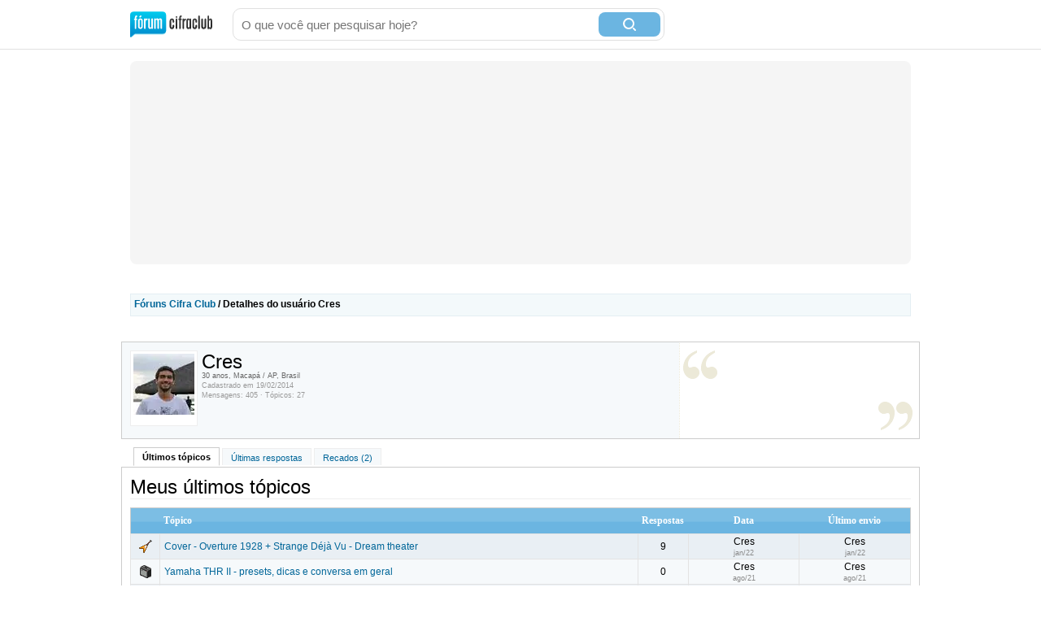

--- FILE ---
content_type: text/html; charset=utf-8
request_url: https://forum.cifraclub.com.br/membro_147585.html
body_size: 6876
content:
<!DOCTYPE html PUBLIC "-//W3C//DTD XHTML 1.0 Transitional//EN" "http://www.w3.org/TR/xhtml1/DTD/xhtml1-transitional.dtd">
<html>

<head>
    <title>Cres - detalhes do usuário no Fórum Cifra Club</title>
    <meta http-equiv="content-type" content="text/html;charset=utf-8">
    <meta name="Description" content="Cres - detalhes do usuário no Fórum Cifra Club">
    <meta name="Keywords" content="música, instrumentos, canto, guitarra, baixo, bateria, teclado" />
    <meta name="Document-state" content="Dynamic" />
    <meta name="Resource-type" content="document" />  
    <meta property="og:image" content="https://sscdn.co/cifraclub/forum-fundo-branco.png" />
    <meta property="og:title" content="" />
    <meta property="fb:admins" content="1184172873" />  
    <link href="/static/css/css_default-min.css?v=705" type="text/css" rel="stylesheet">
    <!--#include virtual="/esi_mobile_css.html?v=2" -->
    <style type="text/css">
        #fb {
            height: 90px;
            overflow: hidden;
        }
    </style>
    <!--[if lt IE 6]><style type="text/css"> *#bss,#bt{display:none} body{padding-top:0} /* simulate  */ </style><![endif]-->
    <!--[if IE 6]><style type="text/css"> *ul#menu li a.cdt{margin:3px 0 0 10px} *ul#menu li a.perfil{margin:3px 0 0 10px}  /* simulate  */  </style><![endif]-->
    <script type="text/javascript" src="https://ajax.googleapis.com/ajax/libs/jquery/1.7.2/jquery.min.js"></script>
    <script src="/static/js/jquery.timeago-min.js?v=1" type="text/javascript"></script>
    <script src="/static/js/perfect.scrollbar.min.js" type="text/javascript"></script>
    <script src="/static/js/js-min.js?v=56" type="text/javascript"></script>
    <script type="text/javascript">
        
        

        function IEHoverPseudo() {
            try {
                var navItems = document.getElementById("menu").getElementsByTagName("li");
                for (var i = 0; i < navItems.length; i++) {
                    if (navItems[i].className == "menu-pai") {
                        navItems[i].onmouseover = function() {
                            this.className += " over";
                            mostra_banner(false);
                            if (this.id == 'menu_forum') mostra = 5;
                        }
                        navItems[i].onmouseout = function() {
                            this.className = "menu-pai";
                            mostra_banner(true);
                            if (this.id == 'menu_forum') mostra = 0;
                        }
                    }
                }
            } catch (e) {}
        }
        window.onload = IEHoverPseudo;
    </script>

    <script type="text/javascript" src="https://securepubads.g.doubleclick.net/tag/js/gpt.js" async></script>
    <script type="text/javascript">     
        window.__varnishServer = '//akamai.sscdn.co';
        var googletag = googletag || {};
        googletag.cmd = googletag.cmd || [];
        var pbjs = pbjs || {};
        pbjs.que = pbjs.que || [];
        var cifrahb = cifrahb || [];
    </script>

    <script src="/static/js/ads/prebid.js?v=4" type="text/javascript" async></script>
    <script src="/static/js/ads/adUnits-min.js?v=6" type="text/javascript"></script>
    <script src="/static/js/ads/headerbidding-min.js?v=17" type="text/javascript"></script>

    <script type="text/javascript" src="https://partner.googleadservices.com/gampad/google_service.js"></script>
    <script type="text/javascript">
        GS_googleAddAdSenseService("ca-pub-2098414316230536");
        GS_googleEnableAllServices();
    </script>
    <script type="text/javascript">
        // ami
        GA_googleAddSlot("ca-pub-2098414316230536", "Forum_Canto_post");
        GA_googleAddSlot("ca-pub-2098414316230536", "Forum_Canto");
        // crafter
        //GA_googleAddSlot("ca-pub-2098414316230536", "Forum_Violao_post");
        //GA_googleAddSlot("ca-pub-2098414316230536", "Forum_Violao");
        // equipo
        GA_googleAddSlot("ca-pub-2098414316230536", "Forum_Amplificadores");
        GA_googleAddSlot("ca-pub-2098414316230536", "Forum_Amplificadores_post");
        GA_googleAddSlot("ca-pub-2098414316230536", "Forum_Baixo");
        GA_googleAddSlot("ca-pub-2098414316230536", "Forum_Baixo_Post");
        GA_googleAddSlot("ca-pub-2098414316230536", "Forum_Bateria");
        GA_googleAddSlot("ca-pub-2098414316230536", "Forum_Bateria_Post");
        GA_googleAddSlot("ca-pub-2098414316230536", "Forum_Guitarra");
        GA_googleAddSlot("ca-pub-2098414316230536", "Forum_Guitarra_Post");
        GA_googleAddSlot("ca-pub-2098414316230536", "Forum_Homestudio");
        GA_googleAddSlot("ca-pub-2098414316230536", "Forum_Homestudio_Post");
        GA_googleAddSlot("ca-pub-2098414316230536", "Forum_Pedais");
        GA_googleAddSlot("ca-pub-2098414316230536", "Forum_Pedais_Post");
        GA_googleAddSlot("ca-pub-2098414316230536", "Forum_Sax");
        GA_googleAddSlot("ca-pub-2098414316230536", "Forum_Sax_Post");
        // Roland
        GA_googleAddSlot("ca-pub-2098414316230536", "Forum_Teclado");
        GA_googleAddSlot("ca-pub-2098414316230536", "Forum_Teclado_Post");
    </script>
    <script type="text/javascript">
        GA_googleFetchAds();
    </script>
</head>

<body class="gbody">
    <div id="js-ads"></div>
    <div>
    <div class="ccid_bar" id="ccid_bar">
        <div class="ccid_bar_wrap">
            <div class="containerLogin">
                <h1><a href="/">F&oacute;rum Cifra Club - maior f&oacute;rum de m&uacite;sica do Brasil</a></h1>
            </div>

            <form id="topo_busca" action="/" target="_top" method="get">
                <input class="input" name="q" value="" size="31" maxlength="255" id="sbi" placeholder="O que você quer pesquisar hoje?" />
                <button type="submit" value="Buscar" class="bt" name="sa" id="sbb">
                    <i class="iconSearch"></i>
                </button>
                <input type="hidden" name="domains" value="forum.cifraclub.com.br" />
                <input type="hidden" name="sitesearch" value="forum.cifraclub.com.br" />
                <input type="hidden" name="cx" value="partner-pub-7284698113143250:7103296851" />
                <input type="hidden" name="forid" value="1" />
                <input type="hidden" name="action" value="buscagoogle" />
                <input type="hidden" name="ie" value="UTF-8" />
                <input type="hidden" name="oe" value="UTF-8" />
                <input type="hidden" name="cof" value="FORID:11" />
                <input type="hidden" name="hl" value="pt" />
            </form>
            <div class="ccid_login_link _menu_item_login">
                <a href="#entrar">Entrar</a>
            </div>
            <div class="ccid_user_name _menu_item_user"></div>
            <div class="ccid_user_drop _user_drop">
                <div class="ccid_user_drop_links _menu_links">
                    <a class="_logout" href="/#sair">Sair</a>
                </div>
                <div class="ccid_user_drop_wrap">
                    <div class="ccid_user_drop_tabs">
                        <b class="_tab_item" data-type="notifications">Notificações <i class="_count"></i></b>
                        <b class="_tab_item" data-type="friends">Amigos pendentes <i class="_count"></i></b>
                    </div>
                    <div class="ccid_user_drop_cnt ccid_user_notications _tab _tab_notifications">
                        <div class="_scroll ccid_user_drop_ps">
                            <ul></ul>
                        </div>
                    </div>
                    <div class="ccid_user_drop_cnt ccid_user_requests _tab _tab_friends">
                        <div class="_scroll ccid_user_drop_ps">
                            <ul></ul>
                        </div>
                    </div>
                </div>
            </div>
        </div>
    </div>

    <div class="optionsLogout"></div>

    <div id="pub-cc-bg" class="ad-slot ad-slot--bg pub with-refresh"></div>

     <script type="text/javascript">	
        fcc = gC('fcc');	
        ccid_cookie = gC('login');	
        if ((ccid_cookie != null && ccid_cookie != undefined && ccid_cookie != "") && !(fcc != null && fcc != undefined && fcc != "" && fcc.split('|')[0] != "" && fcc.split('|')[0] != null && fcc.split('|')[0] != undefined)) {	
            document.write('<div class="cad_forum">Para participar ou enviar mensagens para o fórum, <a href="/index.php?action=registernew">você primeiro precisa escolher um nickname</a><style>#fb{top:81px!important}</style></div>');	
        }	
    </script>

    <div class="reset containerMobile" id="topo">
        <div class="center" id="topo_cnt">
            <div id="js-ads"></div>

            <div id="pub-cc-topoHome" class="ad-slot ad-slot--bottomSpace ad-slot--height250 ad-slot--header pub with-refresh"></div>

            <div id="pub-cc-mobileTopoHome" class="ad-slot ad-slot--mobile ad-slot--bottomSpace pub with-refresh"></div>
        </div>
    </div>
    

<div align="center"id="busca">
<script type="text/javascript" src="/static/js/palco-velho/interface-min.js?v=1"></script>
<script type="text/javascript" src="/static/js/palco-velho/js-palco-velho-min.js?v=1"></script>
<script type="text/javascript" src="/static/js/palco-velho/playlist-min.js?v=1"></script><table class=forums align="center">
<tr>
<td width="100%" class=caption6>
<span class=txtNr><b><a href="https://forum.cifraclub.com.br/index.php?">Fóruns Cifra Club</a> / Detalhes do usuário Cres</b></span>
</td>

</tr>
</table>
<table class=frs align="center"style="border:0;margin-top:6px">
<tr>
<td class=tbTransparent>
<div class="card carduser">
<div class="pol left">
<img src="https://akamai.sscdn.co/uploadfile/cifraclub/avatar/7/3/4jmdut6qcx8.jpg"alt="Cres" title="Cres" class="">
</div>
<input type="hidden" value="4561873" id="id_perfil_cifraclub" />
<div class="info" id="biografia" >

<p id="biografia2"></p>
</div>
<h2>Cres</h2>
<small class="sub">30 anos, Macapá / AP, Brasil</small>
<small class="sub2">Cadastrado em 19/02/2014</small>
<small class="sub2">Mensagens: 405 &middot; Tópicos: 27</small><br /><script type='text/javascript'>
quant_amigos=0;
quant_favoritos=0;
quant_blog=0;
quant_recados=2;
</script></div>
</td>
</tr>
<tr>
<td class=tbTransparent>
<p class="tab" id="menu_aba"><b>Últimos tópicos</b> <a href="#" onclick="playlist_aba(4561873,8,1);return false;">Últimas respostas</a>



<a href="#" onclick="playlist_aba(4561873,6,1);return false;">Recados (2)</a>
</p>
<div class="card2" id="conteudo"><div class="box">
<h2>Meus últimos tópicos</h2>
<table class="forums">
<tbody>
<tr>
<td width="25" class="caption4"><img width="25" height="1" alt="" src="https://forum.cifraclub.com.br/img/!pix.gif"/></td>
<td width="65%" class="caption4">Tópico</td>
<td width="5%" align="center" class="caption4"> Respostas </td>
<td width="15%" align="center" class="caption4">Data</td>
<td width="15%" align="center" class="caption4">Último envio</td>
</tr><tr align=center class=tbCel1>
<td valign=middle class=caption1 align=center><img src="/img/forum_icons/guitarra.gif" width=16 height=16 border=0 alt=""></td>
<td align=left class=caption1><a href="/forum/3/340497/">Cover - Overture 1928 + Strange D�j� Vu - Dream theater</a>&nbsp;<sup class=navCell></sup></td>
<td class=caption1>9</td>
<td class=caption1>Cres<br><small data-time="2022-01-09 11:33:57" title="Domingo, 09 de Janeiro de 2022 às 11:33">jan/22</small></td>
<td class=caption1>Cres<br><small data-time="2022-01-11 13:15:37" title="Terça, 11 de Janeiro de 2022 às 13:15">jan/22</small></td>
</tr>
<tr align=center class=tbCel2>
<td valign=middle class=caption1 align=center><img src="/img/forum_icons/amp.gif" width=16 height=16 border=0 alt=""></td>
<td align=left class=caption1><a href="/forum/10/340094/">Yamaha THR II - presets, dicas e conversa em geral</a>&nbsp;<sup class=navCell></sup></td>
<td class=caption1>0</td>
<td class=caption1>Cres<br><small data-time="2021-08-29 17:02:16" title="Domingo, 29 de Agosto de 2021 às 17:02">ago/21</small></td>
<td class=caption1>Cres<br><small data-time="2021-08-29 17:02:16" title="Domingo, 29 de Agosto de 2021 às 17:02">ago/21</small></td>
</tr>
<tr align=center class=tbCel1>
<td valign=middle class=caption1 align=center><img src="/img/forum_icons/guitarra.gif" width=16 height=16 border=0 alt=""></td>
<td align=left class=caption1><a href="/forum/3/339899/">Jam - sem pretens�es</a>&nbsp;<sup class=navCell> .  <a href="/forum/3/339899/p1">2</a> .</sup></td>
<td class=caption1>50</td>
<td class=caption1>Cres<br><small data-time="2021-07-11 23:40:01" title="Domingo, 11 de Julho de 2021 às 23:40">jul/21</small></td>
<td class=caption1>Cres<br><small data-time="2021-07-22 09:57:24" title="Quinta, 22 de Julho de 2021 às 09:57">jul/21</small></td>
</tr>
<tr align=center class=tbCel2>
<td valign=middle class=caption1 align=center><img src="/img/forum_icons/amp.gif" width=16 height=16 border=0 alt=""></td>
<td align=left class=caption1><a href="/forum/10/339849/">Boss Katana Head MkII</a>&nbsp;<sup class=navCell></sup></td>
<td class=caption1>27</td>
<td class=caption1>Cres<br><small data-time="2021-07-01 09:08:58" title="Quinta, 01 de Julho de 2021 às 09:08">jul/21</small></td>
<td class=caption1>Cres<br><small data-time="2021-08-29 16:33:04" title="Domingo, 29 de Agosto de 2021 às 16:33">ago/21</small></td>
</tr>
<tr align=center class=tbCel1>
<td valign=middle class=caption1 align=center><img src="/img/forum_icons/guitarra.gif" width=16 height=16 border=0 alt=""></td>
<td align=left class=caption1><a href="/forum/3/339718/">[Cover] Pull Me Under - grava��o das guitarras em backing track</a>&nbsp;<sup class=navCell></sup></td>
<td class=caption1>4</td>
<td class=caption1>Cres<br><small data-time="2021-06-03 00:40:09" title="Quinta, 03 de Junho de 2021 às 00:40">jun/21</small></td>
<td class=caption1>Cres<br><small data-time="2021-06-06 21:24:53" title="Domingo, 06 de Junho de 2021 às 21:24">jun/21</small></td>
</tr>
<tr align=center class=tbCel2>
<td valign=middle class=caption1 align=center><img src="/img/forum_icons/homestudioa.gif" width=16 height=16 border=0 alt=""></td>
<td align=left class=caption1><a href="/forum/16/339487/">Teste com Amped Roots + Tagima T805 - Symphony of Destruction</a>&nbsp;<sup class=navCell></sup></td>
<td class=caption1>3</td>
<td class=caption1>Cres<br><small data-time="2021-04-03 14:30:49" title="Sábado, 03 de Abril de 2021 às 14:30">abr/21</small></td>
<td class=caption1>Cres<br><small data-time="2021-04-03 22:04:57" title="Sábado, 03 de Abril de 2021 às 22:04">abr/21</small></td>
</tr>
<tr align=center class=tbCel1>
<td valign=middle class=caption1 align=center><img src="/img/forum_icons/guitarra.gif" width=16 height=16 border=0 alt=""></td>
<td align=left class=caption1><a href="/forum/3/339396/">Flatlands - The Aristocrats - cover de guitarra</a>&nbsp;<sup class=navCell></sup></td>
<td class=caption1>4</td>
<td class=caption1>Cres<br><small data-time="2021-03-15 10:01:44" title="Segunda, 15 de Março de 2021 às 10:01">mar/21</small></td>
<td class=caption1>Cres<br><small data-time="2021-03-25 11:46:42" title="Quinta, 25 de Março de 2021 às 11:46">mar/21</small></td>
</tr>
<tr align=center class=tbCel2>
<td valign=middle class=caption1 align=center><img src="/img/forum_icons/violao.gif" width=16 height=16 border=0 alt=""></td>
<td align=left class=caption1><a href="/forum/4/333807/">[V�DEO]Arranjo de viol�o solo - Amado - Vanessa da Mata</a>&nbsp;<sup class=navCell></sup></td>
<td class=caption1>2</td>
<td class=caption1>Cres<br><small data-time="2018-04-24 11:02:18" title="Terça, 24 de Abril de 2018 às 11:02">abr/18</small></td>
<td class=caption1>Cres<br><small data-time="2018-05-03 23:30:08" title="Quinta, 03 de Maio de 2018 às 23:30">mai/18</small></td>
</tr>
<tr align=center class=tbCel1>
<td valign=middle class=caption1 align=center><img src="/img/forum_icons/guitarra.gif" width=16 height=16 border=0 alt=""></td>
<td align=left class=caption1><a href="/forum/3/330671/">[V�deo] Jam Bossa</a>&nbsp;<sup class=navCell></sup></td>
<td class=caption1>0</td>
<td class=caption1>Cres<br><small data-time="2017-04-25 00:24:59" title="Terça, 25 de Abril de 2017 às 00:24">abr/17</small></td>
<td class=caption1>Cres<br><small data-time="2017-04-25 00:24:59" title="Terça, 25 de Abril de 2017 às 00:24">abr/17</small></td>
</tr>
<tr align=center class=tbCel2>
<td valign=middle class=caption1 align=center><img src="/img/forum_icons/music.gif" width=16 height=16 border=0 alt=""></td>
<td align=left class=caption1><a href="/forum/9/329831/">Me espera - Sandy e Tiago Iorc - cover</a>&nbsp;<sup class=navCell></sup></td>
<td class=caption1>3</td>
<td class=caption1>Cres<br><small data-time="2017-02-01 13:40:19" title="Quarta, 01 de Fevereiro de 2017 às 13:40">fev/17</small></td>
<td class=caption1>Cres<br><small data-time="2017-02-01 20:44:01" title="Quarta, 01 de Fevereiro de 2017 às 20:44">fev/17</small></td>
</tr>
<tr align=center class=tbCel1>
<td valign=middle class=caption1 align=center><img src="/img/forum_icons/violao.gif" width=16 height=16 border=0 alt=""></td>
<td align=left class=caption1><a href="/forum/4/329411/">Eu tocando Choros No 1 - Villa-Lobos</a>&nbsp;<sup class=navCell></sup></td>
<td class=caption1>6</td>
<td class=caption1>Cres<br><small data-time="2016-12-28 15:09:48" title="Quarta, 28 de Dezembro de 2016 às 15:09">dez/16</small></td>
<td class=caption1>Cres<br><small data-time="2016-12-30 00:41:29" title="Sexta, 30 de Dezembro de 2016 às 00:41">dez/16</small></td>
</tr>
<tr align=center class=tbCel2>
<td valign=middle class=caption1 align=center><img src="/img/forum_icons/guitarra.gif" width=16 height=16 border=0 alt=""></td>
<td align=left class=caption1><a href="/forum/3/329062/">Improviso blues em Cm</a>&nbsp;<sup class=navCell></sup></td>
<td class=caption1>11</td>
<td class=caption1>Cres<br><small data-time="2016-11-27 13:41:22" title="Domingo, 27 de Novembro de 2016 às 13:41">nov/16</small></td>
<td class=caption1>Cres<br><small data-time="2016-12-05 10:51:25" title="Segunda, 05 de Dezembro de 2016 às 10:51">dez/16</small></td>
</tr>
<tr align=center class=tbCel1>
<td valign=middle class=caption1 align=center><img src="/img/forum_icons/guitarra.gif" width=16 height=16 border=0 alt=""></td>
<td align=left class=caption1><a href="/forum/3/328591/">John Mayer Trio - Another Kind of Green - cover</a>&nbsp;<sup class=navCell></sup></td>
<td class=caption1>8</td>
<td class=caption1>Cres<br><small data-time="2016-10-10 16:02:15" title="Segunda, 10 de Outubro de 2016 às 16:02">out/16</small></td>
<td class=caption1>Cres<br><small data-time="2016-10-25 21:47:09" title="Terça, 25 de Outubro de 2016 às 21:47">out/16</small></td>
</tr>
<tr align=center class=tbCel2>
<td valign=middle class=caption1 align=center><img src="/img/forum_icons/guitarra.gif" width=16 height=16 border=0 alt=""></td>
<td align=left class=caption1><a href="/forum/3/328458/">Autumn Leaves - chord melody e improvisa��o</a>&nbsp;<sup class=navCell></sup></td>
<td class=caption1>14</td>
<td class=caption1>Cres<br><small data-time="2016-09-26 12:12:45" title="Segunda, 26 de Setembro de 2016 às 12:12">set/16</small></td>
<td class=caption1>Cres<br><small data-time="2016-09-28 13:28:38" title="Quarta, 28 de Setembro de 2016 às 13:28">set/16</small></td>
</tr>
<tr align=center class=tbCel1>
<td valign=middle class=caption1 align=center><img src="/img/forum_icons/violao.gif" width=16 height=16 border=0 alt=""></td>
<td align=left class=caption1><a href="/forum/4/328158/">Samurai - Djavan - Arranjo pra viol�o solo</a>&nbsp;<sup class=navCell></sup></td>
<td class=caption1>7</td>
<td class=caption1>Cres<br><small data-time="2016-08-26 15:31:53" title="Sexta, 26 de Agosto de 2016 às 15:31">ago/16</small></td>
<td class=caption1>Cres<br><small data-time="2016-09-14 13:57:28" title="Quarta, 14 de Setembro de 2016 às 13:57">set/16</small></td>
</tr>
<tr align=center class=tbCel2>
<td valign=middle class=caption1 align=center><img src="/img/forum_icons/violao.gif" width=16 height=16 border=0 alt=""></td>
<td align=left class=caption1><a href="/forum/4/326910/">Improviso em Gm</a>&nbsp;<sup class=navCell></sup></td>
<td class=caption1>3</td>
<td class=caption1>Cres<br><small data-time="2016-05-11 23:03:56" title="Quarta, 11 de Maio de 2016 às 23:03">mai/16</small></td>
<td class=caption1>Cres<br><small data-time="2016-05-25 15:43:40" title="Quarta, 25 de Maio de 2016 às 15:43">mai/16</small></td>
</tr>
<tr align=center class=tbCel1>
<td valign=middle class=caption1 align=center><img src="/img/forum_icons/violao.gif" width=16 height=16 border=0 alt=""></td>
<td align=left class=caption1><a href="/forum/4/325184/">Avaliem minha grava��o/improviso</a>&nbsp;<sup class=navCell></sup></td>
<td class=caption1>7</td>
<td class=caption1>Cres<br><small data-time="2015-12-08 00:55:18" title="Terça, 08 de Dezembro de 2015 às 00:55">dez/15</small></td>
<td class=caption1>Cres<br><small data-time="2015-12-12 21:31:10" title="Sábado, 12 de Dezembro de 2015 às 21:31">dez/15</small></td>
</tr>
<tr align=center class=tbCel2>
<td valign=middle class=caption1 align=center><img src="/img/forum_icons/violao.gif" width=16 height=16 border=0 alt=""></td>
<td align=left class=caption1><a href="/forum/4/321798/">[V�deo]Bela Flor - Maria Gad� - Arranjo para viol�o solo</a>&nbsp;<sup class=navCell></sup></td>
<td class=caption1>1</td>
<td class=caption1>Cres<br><small data-time="2015-04-24 23:03:39" title="Sexta, 24 de Abril de 2015 às 23:03">abr/15</small></td>
<td class=caption1>Cres<br><small data-time="2015-04-29 21:19:39" title="Quarta, 29 de Abril de 2015 às 21:19">abr/15</small></td>
</tr>
<tr align=center class=tbCel1>
<td valign=middle class=caption1 align=center><img src="/img/forum_icons/violao.gif" width=16 height=16 border=0 alt=""></td>
<td align=left class=caption1><a href="/forum/4/321305/">Maria Gad� - Bela Flor - Arranjo para viol�o solo(grava��o tosca)</a>&nbsp;<sup class=navCell></sup></td>
<td class=caption1>4</td>
<td class=caption1>Cres<br><small data-time="2015-03-26 23:43:26" title="Quinta, 26 de Março de 2015 às 23:43">mar/15</small></td>
<td class=caption1>Cres<br><small data-time="2015-04-11 00:42:29" title="Sábado, 11 de Abril de 2015 às 00:42">abr/15</small></td>
</tr>
<tr align=center class=tbCel2>
<td valign=middle class=caption1 align=center><img src="/img/forum_icons/violao.gif" width=16 height=16 border=0 alt=""></td>
<td align=left class=caption1><a href="/forum/4/320926/">Pablo - Porque Homem N�o Chora - Arranjo para viol�o solo</a>&nbsp;<sup class=navCell></sup></td>
<td class=caption1>17</td>
<td class=caption1>Cres<br><small data-time="2015-03-08 14:21:56" title="Domingo, 08 de Março de 2015 às 14:21">mar/15</small></td>
<td class=caption1>Cres<br><small data-time="2015-03-10 19:39:51" title="Terça, 10 de Março de 2015 às 19:39">mar/15</small></td>
</tr>
<tr align=center class=tbCel1>
<td valign=middle class=caption1 align=center><img src="/img/forum_icons/music.gif" width=16 height=16 border=0 alt=""></td>
<td align=left class=caption1><a href="/forum/9/320832/">Jordan Rudess OrKeystra tocando Enigma Machine(Dream Theater)</a>&nbsp;<sup class=navCell></sup></td>
<td class=caption1>4</td>
<td class=caption1>Cres<br><small data-time="2015-03-03 17:29:45" title="Terça, 03 de Março de 2015 às 17:29">mar/15</small></td>
<td class=caption1>Cres<br><small data-time="2015-03-06 11:46:02" title="Sexta, 06 de Março de 2015 às 11:46">mar/15</small></td>
</tr>
<tr align=center class=tbCel2>
<td valign=middle class=caption1 align=center><img src="/img/forum_icons/music.gif" width=16 height=16 border=0 alt=""></td>
<td align=left class=caption1><a href="/forum/9/317804/">Philippe Lobo - Velocidade</a>&nbsp;<sup class=navCell></sup></td>
<td class=caption1>9</td>
<td class=caption1>Cres<br><small data-time="2014-09-30 21:11:36" title="Terça, 30 de Setembro de 2014 às 21:11">set/14</small></td>
<td class=caption1>Casper<br><small data-time="2014-10-05 08:36:45" title="Domingo, 05 de Outubro de 2014 às 08:36">out/14</small></td>
</tr>
<tr align=center class=tbCel1>
<td valign=middle class=caption1 align=center><img src="/img/forum_icons/guitarra.gif" width=16 height=16 border=0 alt=""></td>
<td align=left class=caption1><a href="/forum/3/317188/">[Ajuda]An�lise Vultures - John Mayer</a>&nbsp;<sup class=navCell></sup></td>
<td class=caption1>3</td>
<td class=caption1>Cres<br><small data-time="2014-08-31 19:38:08" title="Domingo, 31 de Agosto de 2014 às 19:38">ago/14</small></td>
<td class=caption1>Cres<br><small data-time="2014-08-31 23:35:37" title="Domingo, 31 de Agosto de 2014 às 23:35">ago/14</small></td>
</tr>
<tr align=center class=tbCel2>
<td valign=middle class=caption1 align=center><img src="/img/forum_icons/guitarra.gif" width=16 height=16 border=0 alt=""></td>
<td align=left class=caption1><a href="/forum/3/316828/">Mais um cover de Money(Pink Floyd)</a>&nbsp;<sup class=navCell></sup></td>
<td class=caption1>3</td>
<td class=caption1>Cres<br><small data-time="2014-08-15 18:18:22" title="Sexta, 15 de Agosto de 2014 às 18:18">ago/14</small></td>
<td class=caption1>Cres<br><small data-time="2014-08-17 22:06:02" title="Domingo, 17 de Agosto de 2014 às 22:06">ago/14</small></td>
</tr>
<tr align=center class=tbCel1>
<td valign=middle class=caption1 align=center><img src="/img/forum_icons/guitarra.gif" width=16 height=16 border=0 alt=""></td>
<td align=left class=caption1><a href="/forum/3/316151/">Ajuda na ponte guitarra Sterling JP 60</a>&nbsp;<sup class=navCell></sup></td>
<td class=caption1>17</td>
<td class=caption1>Cres<br><small data-time="2014-07-16 00:28:39" title="Quarta, 16 de Julho de 2014 às 00:28">jul/14</small></td>
<td class=caption1>Cres<br><small data-time="2014-09-02 20:37:38" title="Terça, 02 de Setembro de 2014 às 20:37">set/14</small></td>
</tr>
<tr align=center class=tbCel2>
<td valign=middle class=caption1 align=center><img src="/img/forum_icons/guitarra.gif" width=16 height=16 border=0 alt=""></td>
<td align=left class=caption1><a href="/forum/3/315218/">Cover - John Mayer - Belief</a>&nbsp;<sup class=navCell></sup></td>
<td class=caption1>7</td>
<td class=caption1>Cres<br><small data-time="2014-05-31 11:54:48" title="Sábado, 31 de Maio de 2014 às 11:54">mai/14</small></td>
<td class=caption1>Cres<br><small data-time="2014-06-01 00:47:06" title="Domingo, 01 de Junho de 2014 às 00:47">jun/14</small></td>
</tr>
<tr align=center class=tbCel1>
<td valign=middle class=caption1 align=center><img src="/img/forum_icons/guitarra.gif" width=16 height=16 border=0 alt=""></td>
<td align=left class=caption1><a href="/forum/3/313761/">Dream Theater - Overture 1928 - Cover de guitarra</a>&nbsp;<sup class=navCell></sup></td>
<td class=caption1>4</td>
<td class=caption1>Cres<br><small data-time="2014-03-24 20:12:07" title="Segunda, 24 de Março de 2014 às 20:12">mar/14</small></td>
<td class=caption1>Cres<br><small data-time="2014-03-24 21:21:38" title="Segunda, 24 de Março de 2014 às 21:21">mar/14</small></td>
</tr>

</tbody>
</table>
<!-- div class="imp"><a href="#">Desejo que meus visitantes vejam esta página como inicial ao me visitarem</a></div -->
</div>
</td></tr>
</table>
</div><script type="text/javascript">
<!--
site = "forum";
caminho = "/palco-velho/";
var url = document.location.href;
if(url.indexOf("#") != 0)
{
	var aux_url = url.split("#");
	if(aux_url[1] == "listas")
		playlist_aba(4561873,1,0);
	else if(aux_url[1] == "blog")
		playlist_aba(4561873,2,0);
	else if(aux_url[1] == "amigos")
		playlist_aba(4561873,4,0);
	else if(aux_url[1] == "favoritos")
		playlist_aba(4561873,5,0);
	else if(aux_url[1] == "recados")
		playlist_aba(4561873,6,0);
	else if(aux_url[1] == "topicos")
		playlist_aba(4561873,7,0);
	else if(aux_url[1] == "posts")
		playlist_aba(4561873,8,0);
	else
		playlist_aba(4561873,7,0);
}
else if(7!=7)
	playlist_aba(4561873,7,0);

	//-->
</script></div>

					</td>
				</tr>
			</table>
</div><div class="center"><div id="pub-cc-footerHome" class="ad-slot ad-slot--topSpace pub with-refresh"></div></div>
<div class="center"><div id="pub-cc-mobileFooterHome" class="ad-slot ad-slot--topSpace ad-slot--mobile pub with-refresh"></div></div>

<div class="floatingBottomAd show">
	<button id="js-fixed-ad-close" class="floatingBottomAd-closeButton"><i></i></button>
	<div id="pub-cc-mobileFixedForum" class="ad-slot ad-slot--mobile pub with-refresh"></div>
</div>

<div id="rodape_foruns" class="reset"><div id="rodape_foruns_cnt" class="center">
	<ul>
		<li><a href="/forum/9/"><b class="musica"></b> M&uacute;sica em Geral</a></li>
		<li><a href="/forum/3/"><b class="guitarra"></b> Guitarra</a></li>
		<li><a href="/forum/4/"><b class="violao"></b> Viol&atilde;o</a></li>
		<li><a href="/forum/7/"><b class="pedais"></b> Pedais &amp; Pedaleiras</a></li>
		<li><a href="/forum/10/"><b class="ampli"></b> Amplificadores</a></li>
		<li><a href="/forum/2/"><b class="cbaixo"></b> Contra-Baixo</a></li>
		<li><a href="/forum/8/"><b class="teclado"></b> Teclado</a></li>
		<li><a href="/forum/6/"><b class="bateria"></b> Bateria</a></li>
		<li><a href="/forum/1/"><b class="canto"></b> Canto</a></li>
		<li><a href="/forum/5/"><b class="gaita"></b> Gaita</a></li>
		<li><a href="/forum/15/"><b class="sax"></b> Sax</a></li>
		<li><a href="/forum/16/"><b class="gravacao"></b> Grava&ccedil;&atilde;o e Home Studio</a></li>
		<li><a href="/forum/13/"><b class="merudita"></b> M&uacute;sica Erudita</a></li>
		<li><a href="/forum/14/"><b class="divulgue"></b> Divulgue suas m&uacute;sicas</a></li>
		<li><a href="/forum/12/"><b class="guitarbattle"></b> Guitar Battle</a></li>
		<li><a href="/forum/11/"><b class="offtopic"></b> OFF TOPIC</a></li>
	</ul>
	<div class="numeros">
		<b>313.177</b> tópicos
		<b>8.105.125</b> posts
	</div>
</div></div>
<div id="rodape"></div>
<div class="reset" id="rodape_inst"><div class="center" id="rodape_inst_cnt">
	
	<!--#include virtual="/esi_mobile_rodape.html" -->
	<ul>
		<li><a href="https://forum.cifraclub.com.br/index.php?action=regras">Regras</a></li>
		<li><a href="https://forum.cifraclub.com.br/arquivo.php">Arquivo</a></li>
		<li><a href="http://www.studiosol.com.br/midiakit/?site=3" target="_blank">Anuncie</a></li>
		<li><a href="https://forum.cifraclub.com.br/index.php?action=ajuda">Central de Ajuda</a></li>
		<li><a href="https://forum.cifraclub.com.br/index.php?action=prefs">Configurações</a></li>
		<li><a href="https://www.cifraclub.com.br/aviso_legal.php">Termos de uso e política de privacidade</a></li>
		
	</ul>
	<span>Fórum Cifra Club &copy; 2001-2026</span>
	<a class="studiosol" href="http://www.studiosol.com.br/" target="_blank">Studio Sol Comunica&ccedil;&atilde;o Digital</a>
</div></div>

<div class="reset" id="dropdown" onmouseover="mostra = 5;" onmouseout="mostra = 0;" style="display:none">
	<ul>
		<li><a href="/forum/9/"><b class="musica"></b> Música em Geral</a></li>
		<li><a href="/forum/3/"><b class="guitarra"></b> Guitarra</a></li>
		<li><a href="/forum/4/"><b class="violao"></b> Violão</a></li>
		<li><a href="/forum/7/"><b class="pedais"></b> Pedais &amp; Pedaleiras</a></li>
		<li><a href="/forum/10/"><b class="ampli"></b> Amplificadores</a></li>
		<li><a href="/forum/2/"><b class="cbaixo"></b> Contra-Baixo</a></li>
		<li><a href="/forum/8/"><b class="teclado"></b> Teclado</a></li>
		<li><a href="/forum/6/"><b class="bateria"></b> Bateria</a></li>
		<li><a href="/forum/1/"><b class="canto"></b> Canto</a></li>
		<li><a href="/forum/5/"><b class="gaita"></b> Gaita</a></li>
		<li><a href="/forum/15/"><b class="sax"></b> Sax</a></li>
		<li><a href="/forum/16/"><b class="gravacao"></b> Gravação e Home Studio</a></li>
		<li><a href="/forum/13/"><b class="merudita"></b> Música Erudita</a></li>
		<li><a href="/forum/14/"><b class="divulgue"></b> Divulgue suas músicas</a></li>
		<li><a href="/forum/12/"><b class="guitarbattle"></b> Guitar Battle</a></li>
		<li><a href="/forum/11/"><b class="offtopic"></b> OFF TOPIC</a></li>
	</ul>
	<i class="seta"></i>
</div>
<script async src="https://www.googletagmanager.com/gtag/js?id=G-600Y1T68HP"></script>
<script type="text/javascript">
	window.dataLayer = window.dataLayer || [];
	function gtag() { dataLayer.push(arguments); }
	gtag('js', new Date());

	gtag('config', 'G-600Y1T68HP');
</script>

<script src="/static/js/SS.forumcifraclub.ccidbar-min.js?v=7" type="text/javascript"></script>
<script type="text/javascript">
	window.SS = window.SS || {};
</script>
<script type="text/javascript">
    (function (w) {
        w.ccid = {
            q: [], d: function (f, c, p) {
                this.q.push([f, c, p]);
                return this;
            }, 
            w: true
        };

        var cs = document.createElement("script");
        cs.type = "text/javascript";
        cs.async = true;
        cs.src = "https://akamai.sscdn.co/id/pt-br/client.51f55.js";
        var s = document.getElementsByTagName("script")[0];
        s.parentNode.insertBefore(cs, s);
        // CSS
        cs = document.createElement("link");
        cs.rel = "stylesheet";
        cs.href = "https://akamai.sscdn.co/id/2bc80.client.css";
        s = document.getElementsByTagName("script")[0];
        s.parentNode.insertBefore(cs, s);
    }(this));
    SS.forumcifraclub.ccidbar.init();
    $.ajax({
		url: "https://master.cifraclub.com.br/forum/ajax/whosonline/",
		type: "GET",
		crossDomain: true,
		xhrFields: { withCredentials: true },
		success: function(data){
			$("#rodape").replaceWith(data.html);
			//Seta em todos span's com data-time o controle de naturaltime
			$('span[data-time],small[data-time]').timeago(new Date(data.datetime).getTime());
		},
		dataType: 'json',
	});
</script>
<script type="text/javascript">
	const fixedBannerCloseButton = document.getElementById("js-fixed-ad-close");
	const rodapeMobile = document.getElementById("rodape_inst_cnt"); 
	if (fixedBannerCloseButton) {
		fixedBannerCloseButton.addEventListener('click', () => { 
			rodapeMobile.style.paddingBottom = '20px';
		});
	} else {     
		rodapeMobile.style.paddingBottom = '20px';
	}
</script>
<script src="/static/js/ads/loadAds-min.js?v=2" type="text/javascript" async></script>
</body>
</html>


--- FILE ---
content_type: text/html; charset=utf-8
request_url: https://www.google.com/recaptcha/api2/aframe
body_size: 268
content:
<!DOCTYPE HTML><html><head><meta http-equiv="content-type" content="text/html; charset=UTF-8"></head><body><script nonce="6faw3AejFgDTNrKCXYrQ0A">/** Anti-fraud and anti-abuse applications only. See google.com/recaptcha */ try{var clients={'sodar':'https://pagead2.googlesyndication.com/pagead/sodar?'};window.addEventListener("message",function(a){try{if(a.source===window.parent){var b=JSON.parse(a.data);var c=clients[b['id']];if(c){var d=document.createElement('img');d.src=c+b['params']+'&rc='+(localStorage.getItem("rc::a")?sessionStorage.getItem("rc::b"):"");window.document.body.appendChild(d);sessionStorage.setItem("rc::e",parseInt(sessionStorage.getItem("rc::e")||0)+1);localStorage.setItem("rc::h",'1769260593847');}}}catch(b){}});window.parent.postMessage("_grecaptcha_ready", "*");}catch(b){}</script></body></html>

--- FILE ---
content_type: application/javascript; charset=utf-8
request_url: https://forum.cifraclub.com.br/static/js/ads/adUnits-min.js?v=6
body_size: 1337
content:
const AdsConfigsKeys={FORUM_TOPO_HOME:"topoHome",FORUM_TOPO:"topoForum",FORUM_TOPO_INTERNA:"topoInterna",FORUM_MIDDLE_HOME:"middleHome",FORUM_COMMENT:"commentForum",FORUM_COMMENT_INTERNA:"commentInterna",FORUM_FOOTER_HOME:"footerHome",FORUM_FOOTER:"footerForum",FORUM_FOOTER_INTERNA:"footerInterna",FORUM_BG:"bg",FORUM_MOBILE_FOOTER_HOME:"mobileFooterHome",FORUM_MOBILE_TOPO_HOME:"mobileTopoHome",FORUM_MOBILE_TOPO:"mobileTopoForum",FORUM_MOBILE_TOPO_INTERNA:"mobileTopoInterna",FORUM_MOBILE_MIDDLE_HOME:"mobileMiddleHome",FORUM_MOBILE_FOOTER:"mobileFooterForum",FORUM_MOBILE_FOOTER_INTERNA:"mobileFooterInterna",FORUM_MOBILE_FIXED_HOME:"mobileFixedHome",FORUM_MOBILE_FIXED:"mobileFixedForum",FORUM_MOBILE_FIXED_INTERNA:"mobileFixedInterna"},getSlotDivId=slot=>`pub-cc-${slot}`,getPrebidCriteoBid=zoneId=>{const bidderName="criteo";return{bidder:"criteo",params:{networkId:6672}}},getPrebidAOLBid=(placement,networkId)=>{const bidderName="aol",network=networkId||"10796.1";return{bidder:"aol",params:{network:network,placement:placement}}},getPrebidAppNexusBid=placementId=>{const bidderName="appnexus";return{bidder:"appnexus",params:{placementId:placementId}}},getPrebidSmartBid=formatId=>{const bidderName="smartadserver";return{bidder:bidderName,params:{domain:"https://prg.smartadserver.com",siteId:201941,pageId:886941,formatId:formatId}}},getPrebidRubiconBid=(zoneID,sizes=[],siteIDRubicon)=>{const bidderName="rubicon",accountID="15546",siteID=siteIDRubicon||"101128";let bid={bidder:"rubicon",params:{accountId:"15546",zoneId:zoneID,siteId:siteID}};return sizes&&sizes.length>0&&(bid={...bid,params:{...bid.params,sizes:sizes}}),bid},getPrebidTeadsBid=(pageId,mobile=!1,newPlacement)=>{const placementId=newPlacement||mobile?97740:130724;return{bidder:"teads",params:{placementId:placementId,pageId:pageId}}};window.adsConfigs={topoHome:{id:"/3697496/forumcifra:970x90:desktop:topo:home",div:getSlotDivId(AdsConfigsKeys.FORUM_TOPO_HOME),sizes:[[970,250],[970,90],[728,90]],mapping:[[[0,0],[970,250]]],bidsFirst:[getPrebidAppNexusBid("14699069"),getPrebidCriteoBid("1378224"),getPrebidRubiconBid("1165944"),getPrebidSmartBid("73078"),getPrebidAOLBid("5034361")],bidsRefresh:[getPrebidAppNexusBid("14699069"),getPrebidCriteoBid("1378224"),getPrebidRubiconBid("1165944"),getPrebidSmartBid("73078"),getPrebidAOLBid("5034361")]},topoForum:{id:"/3697496/forumcifra:970x90:desktop:topo:Forum",div:getSlotDivId(AdsConfigsKeys.FORUM_TOPO),sizes:[[970,250],[970,90],[728,90]],mapping:[[[0,0],[970,250]]],bidsFirst:[getPrebidAppNexusBid("14699072"),getPrebidCriteoBid("1378221"),getPrebidRubiconBid("1165980"),getPrebidSmartBid("73081"),getPrebidAOLBid("5034362")],bidsRefresh:[getPrebidAppNexusBid("14699072"),getPrebidCriteoBid("1378221"),getPrebidRubiconBid("1165980"),getPrebidSmartBid("73081"),getPrebidAOLBid("5034362")]},topoInterna:{id:"/3697496/forumcifra:970x90:desktop:topo:interna",div:getSlotDivId(AdsConfigsKeys.FORUM_TOPO_INTERNA),sizes:[[970,250],[970,90],[728,90]],mapping:[[[0,0],[970,250]]],bidsFirst:[getPrebidAppNexusBid("14699076"),getPrebidCriteoBid("1378224"),getPrebidRubiconBid("1166002"),getPrebidSmartBid("73084"),getPrebidAOLBid("5034363")],bidsRefresh:[getPrebidAppNexusBid("14699076"),getPrebidCriteoBid("1378224"),getPrebidRubiconBid("1166002"),getPrebidSmartBid("73084"),getPrebidAOLBid("5034363")]},middleHome:{id:"/3697496/forumcifra:970x90:desktop:Middle:home",div:getSlotDivId(AdsConfigsKeys.FORUM_MIDDLE_HOME),sizes:[[970,250],[970,90],[728,90]],mapping:[[[0,0],[970,250]]],bidsFirst:[getPrebidAppNexusBid("14699070"),getPrebidCriteoBid("1378223"),getPrebidRubiconBid("1165970"),getPrebidSmartBid("73079"),getPrebidAOLBid("5034359")],bidsRefresh:[getPrebidAppNexusBid("14699070"),getPrebidCriteoBid("1378223"),getPrebidRubiconBid("1165970"),getPrebidSmartBid("73079"),getPrebidAOLBid("5034359")]},commentForum:{id:"/3697496/forumcifra:300x250:desktop:comment:Forum",div:getSlotDivId(AdsConfigsKeys.FORUM_COMMENT),sizes:[[300,250]],mapping:[[[0,0],[300,250]]],bidsFirst:[getPrebidAppNexusBid("14699074"),getPrebidCriteoBid("1378231"),getPrebidRubiconBid("1165988"),getPrebidSmartBid("73083"),getPrebidAOLBid("5034365")],bidsRefresh:[getPrebidAppNexusBid("14699074"),getPrebidCriteoBid("1378231"),getPrebidRubiconBid("1165988"),getPrebidSmartBid("73083"),getPrebidAOLBid("5034365")]},commentInterna:{id:"/3697496/forumcifra:300x250:desktop:comment:interna",div:getSlotDivId(AdsConfigsKeys.FORUM_COMMENT_INTERNA),sizes:[[300,250]],mapping:[[[0,0],[300,250]]],bidsFirst:[getPrebidAppNexusBid("14699078"),getPrebidCriteoBid("1378229"),getPrebidRubiconBid("1166010"),getPrebidSmartBid("73086"),getPrebidAOLBid("5034358")],bidsRefresh:[getPrebidAppNexusBid("14699078"),getPrebidCriteoBid("1378229"),getPrebidRubiconBid("1166010"),getPrebidSmartBid("73086"),getPrebidAOLBid("5034358")]},footerHome:{id:"/3697496/forumcifra:970x90:desktop:footer:home",div:getSlotDivId(AdsConfigsKeys.FORUM_FOOTER_HOME),sizes:[[970,250],[970,90],[728,90]],mapping:[[[0,0],[970,250]]],bidsFirst:[getPrebidAppNexusBid("14699071"),getPrebidCriteoBid("1378222"),getPrebidRubiconBid("1165976"),getPrebidSmartBid("73080"),getPrebidAOLBid("5034357")],bidsRefresh:[getPrebidAppNexusBid("14699071"),getPrebidCriteoBid("1378222"),getPrebidRubiconBid("1165976"),getPrebidSmartBid("73080"),getPrebidAOLBid("5034357")]},footerForum:{id:"/3697496/forumcifra:970x90:desktop:footer:Forum",div:getSlotDivId(AdsConfigsKeys.FORUM_FOOTER),sizes:[[970,250],[970,90],[728,90]],mapping:[[[0,0],[970,250]]],bidsFirst:[getPrebidAppNexusBid("14699073"),getPrebidCriteoBid("1378220"),getPrebidRubiconBid("1165984"),getPrebidSmartBid("73082"),getPrebidAOLBid("5034364")],bidsRefresh:[getPrebidAppNexusBid("14699073"),getPrebidCriteoBid("1378220"),getPrebidRubiconBid("1165984"),getPrebidSmartBid("73082"),getPrebidAOLBid("5034364")]},footerInterna:{id:"/3697496/forumcifra:970x90:desktop:footer:interna",div:getSlotDivId(AdsConfigsKeys.FORUM_FOOTER_INTERNA),sizes:[[970,90],[728,90]],mapping:[[[0,0],[970,250]]],bidsFirst:[getPrebidAppNexusBid("14699077"),getPrebidCriteoBid("1378237"),getPrebidRubiconBid("1166004"),getPrebidSmartBid("73085"),getPrebidAOLBid("5034360")],bidsRefresh:[getPrebidAppNexusBid("14699077"),getPrebidCriteoBid("1378237"),getPrebidRubiconBid("1166004"),getPrebidSmartBid("73085"),getPrebidAOLBid("5034360")]},mobileFooterHome:{id:"/3697496/forumcifra:300x250:mobile:footer:home",div:getSlotDivId(AdsConfigsKeys.FORUM_MOBILE_FOOTER_HOME),sizes:[[300,250],[300,600],[336,280],[320,50],[320,100],[300,100]],bidsFirst:[getPrebidAppNexusBid("14699101"),getPrebidCriteoBid("1378232"),getPrebidRubiconBid("1166020"),getPrebidSmartBid("73089"),getPrebidAOLBid("5034375")],bidsRefresh:[getPrebidAppNexusBid("14699101"),getPrebidCriteoBid("1378232"),getPrebidRubiconBid("1166020"),getPrebidSmartBid("73089"),getPrebidAOLBid("5034375")]},mobileTopoHome:{id:"/3697496/forumcifra:320x50:mobile:topo:home",div:getSlotDivId(AdsConfigsKeys.FORUM_MOBILE_TOPO_HOME),sizes:[[320,50],[320,100],[300,100]],bidsFirst:[getPrebidAppNexusBid("14699088"),getPrebidCriteoBid("1378227"),getPrebidRubiconBid("1166016"),getPrebidSmartBid("73087"),getPrebidAOLBid("5034366")],bidsRefresh:[getPrebidAppNexusBid("14699088"),getPrebidCriteoBid("1378227"),getPrebidRubiconBid("1166016"),getPrebidSmartBid("73087"),getPrebidAOLBid("5034366")]},mobileTopoForum:{id:"/3697496/forumcifra:320x50:mobile:topo:Forum",div:getSlotDivId(AdsConfigsKeys.FORUM_MOBILE_TOPO),sizes:[[320,50],[320,100],[300,100]],bidsFirst:[getPrebidAppNexusBid("14699103"),getPrebidCriteoBid("1378226"),getPrebidRubiconBid("1166024"),getPrebidSmartBid("73091"),getPrebidAOLBid("5034372")],bidsRefresh:[getPrebidAppNexusBid("14699103"),getPrebidCriteoBid("1378226"),getPrebidRubiconBid("1166024"),getPrebidSmartBid("73091"),getPrebidAOLBid("5034372")]},mobileTopoInterna:{id:"/3697496/forumcifra:320x50:mobile:topo:interna",div:getSlotDivId(AdsConfigsKeys.FORUM_MOBILE_TOPO_INTERNA),sizes:[[320,50],[320,100],[300,100]],bidsFirst:[getPrebidAppNexusBid("14699115"),getPrebidCriteoBid("1378225"),getPrebidRubiconBid("1166030"),getPrebidSmartBid("73094"),getPrebidAOLBid("5034369")],bidsRefresh:[getPrebidAppNexusBid("14699115"),getPrebidCriteoBid("1378225"),getPrebidRubiconBid("1166030"),getPrebidSmartBid("73094"),getPrebidAOLBid("5034369")]},mobileMiddleHome:{id:"/3697496/forumcifra:300x250:mobile:Middle:home",div:getSlotDivId(AdsConfigsKeys.FORUM_MOBILE_MIDDLE_HOME),sizes:[[300,250],[336,280],[320,50],[320,100],[300,100]],bidsFirst:[getPrebidAppNexusBid("14699100"),getPrebidCriteoBid("1378233"),getPrebidRubiconBid("1166018"),getPrebidSmartBid("73088"),getPrebidAOLBid("5034367")],bidsRefresh:[getPrebidAppNexusBid("14699100"),getPrebidCriteoBid("1378233"),getPrebidRubiconBid("1166018"),getPrebidSmartBid("73088"),getPrebidAOLBid("5034367")]},mobileFooterForum:{id:"/3697496/forumcifra:300x250:mobile:footer:Forum",div:getSlotDivId(AdsConfigsKeys.FORUM_MOBILE_FOOTER),sizes:[[300,250],[300,600],[336,280],[320,50],[320,100],[300,100]],bidsFirst:[getPrebidAppNexusBid("14699104"),getPrebidCriteoBid("1378230"),getPrebidRubiconBid("1166026"),getPrebidSmartBid("73092"),getPrebidAOLBid("5034371")],bidsRefresh:[getPrebidAppNexusBid("14699104"),getPrebidCriteoBid("1378230"),getPrebidRubiconBid("1166026"),getPrebidSmartBid("73092"),getPrebidAOLBid("5034371")]},mobileFooterInterna:{id:"/3697496/forumcifra:300x250:mobile:footer:interna",div:getSlotDivId(AdsConfigsKeys.FORUM_MOBILE_FOOTER_INTERNA),sizes:[[300,250],[300,600],[336,280],[320,50],[320,100],[300,100]],bidsFirst:[getPrebidAppNexusBid("14699116"),getPrebidCriteoBid("1378228"),getPrebidRubiconBid("1166032"),getPrebidSmartBid("73095"),getPrebidAOLBid("5034370")],bidsRefresh:[getPrebidAppNexusBid("14699116"),getPrebidCriteoBid("1378228"),getPrebidRubiconBid("1166032"),getPrebidSmartBid("73095"),getPrebidAOLBid("5034370")]},mobileFixedHome:{id:"/3697496/forumcifra:320x50:mobile:fixed:home",div:getSlotDivId(AdsConfigsKeys.FORUM_MOBILE_FIXED_HOME),sizes:[[320,50],[320,100],[300,100]],bidsFirst:[getPrebidAppNexusBid("14699102"),getPrebidCriteoBid("1378236"),getPrebidRubiconBid("1166022"),getPrebidSmartBid("73090"),getPrebidAOLBid("5034374")],bidsRefresh:[getPrebidAppNexusBid("14699102"),getPrebidCriteoBid("1378236"),getPrebidRubiconBid("1166022"),getPrebidSmartBid("73090"),getPrebidAOLBid("5034374")]},mobileFixedForum:{id:"/3697496/forumcifra:320x50:mobile:fixed:Forum",div:getSlotDivId(AdsConfigsKeys.FORUM_MOBILE_FIXED),sizes:[[320,50],[320,100],[300,100]],bidsFirst:[getPrebidAppNexusBid("14699114"),getPrebidCriteoBid("1378235"),getPrebidRubiconBid("1166028"),getPrebidSmartBid("73093"),getPrebidAOLBid("5034368")],bidsRefresh:[getPrebidAppNexusBid("14699114"),getPrebidCriteoBid("1378235"),getPrebidRubiconBid("1166028"),getPrebidSmartBid("73093"),getPrebidAOLBid("5034368")]},mobileFixedInterna:{id:"/3697496/forumcifra:320x50:mobile:fixed:interna",div:getSlotDivId(AdsConfigsKeys.FORUM_MOBILE_FIXED_INTERNA),sizes:[[320,50],[320,100],[300,100]],bidsFirst:[getPrebidAppNexusBid("14699117"),getPrebidCriteoBid("1378234"),getPrebidRubiconBid("1166034"),getPrebidSmartBid("73096"),getPrebidAOLBid("5034373")],bidsRefresh:[getPrebidAppNexusBid("14699117"),getPrebidCriteoBid("1378234"),getPrebidRubiconBid("1166034"),getPrebidSmartBid("73096"),getPrebidAOLBid("5034373")]},bg:{id:"/3697496/forumcifra:bg",div:getSlotDivId(AdsConfigsKeys.FORUM_BG),sizes:[[1,1]],outOfPage:!0}};

--- FILE ---
content_type: application/javascript; charset=utf-8
request_url: https://fundingchoicesmessages.google.com/f/AGSKWxV9Z79E5RKDqUrNt2KiSTqJ3Pu-MTgthovzdJntMEA62NkWgtwZAbQjKutHh171vnQ_2Tju5jsVSYd2W1atgJlmyT3zqd9ppq-ReEl98cmGRslvb1V23oJiwDDVkW2QqOUriEkfkQ8vxCTdjuN5mH6Mqzi29I0aFQ1_NUtWFfv4_CjOBtJJCxCUAHFJ/_/ajax-advert..net/ad2/_300_250__railads./rectangle_advertorials_
body_size: -1288
content:
window['73e17336-e272-461d-9142-134ea6631630'] = true;

--- FILE ---
content_type: application/javascript; charset=utf-8
request_url: https://forum.cifraclub.com.br/static/js/palco-velho/interface-min.js?v=1
body_size: 39800
content:
jQuery.ui||function(r){var t=r.fn.remove,e=r.browser.mozilla&&parseFloat(r.browser.version)<1.9;if(r.ui={version:"1.7.2",plugin:{add:function(t,e,i){var s=r.ui[t].prototype;for(var a in i)s.plugins[a]=s.plugins[a]||[],s.plugins[a].push([e,i[a]])},call:function(t,e,i){var s=t.plugins[e];if(s&&t.element[0].parentNode)for(var a=0;a<s.length;a++)t.options[s[a][0]]&&s[a][1].apply(t.element,i)}},contains:function(t,e){return document.compareDocumentPosition?16&t.compareDocumentPosition(e):t!==e&&t.contains(e)},hasScroll:function(t,e){if("hidden"==r(t).css("overflow"))return!1;var i,s=e&&"left"==e?"scrollLeft":"scrollTop";return 0<t[s]||(t[s]=1,i=0<t[s],t[s]=0,i)},isOverAxis:function(t,e,i){return e<t&&t<e+i},isOver:function(t,e,i,s,a,n){return r.ui.isOverAxis(t,i,a)&&r.ui.isOverAxis(e,s,n)},keyCode:{BACKSPACE:8,CAPS_LOCK:20,COMMA:188,CONTROL:17,DELETE:46,DOWN:40,END:35,ENTER:13,ESCAPE:27,HOME:36,INSERT:45,LEFT:37,NUMPAD_ADD:107,NUMPAD_DECIMAL:110,NUMPAD_DIVIDE:111,NUMPAD_ENTER:108,NUMPAD_MULTIPLY:106,NUMPAD_SUBTRACT:109,PAGE_DOWN:34,PAGE_UP:33,PERIOD:190,RIGHT:39,SHIFT:16,SPACE:32,TAB:9,UP:38}},e){var a=r.attr,i=r.fn.removeAttr,n="http://www.w3.org/2005/07/aaa",o=/^aria-/,l=/^wairole:/;r.attr=function(t,e,i){var s=void 0!==i;return"role"==e?s?a.call(this,t,e,"wairole:"+i):(a.apply(this,arguments)||"").replace(l,""):o.test(e)?s?t.setAttributeNS(n,e.replace(o,"aaa:"),i):a.call(this,t,e.replace(o,"aaa:")):a.apply(this,arguments)},r.fn.removeAttr=function(t){return o.test(t)?this.each(function(){this.removeAttributeNS(n,t.replace(o,""))}):i.call(this,t)}}r.fn.extend({remove:function(){return r("*",this).add(this).each(function(){r(this).triggerHandler("remove")}),t.apply(this,arguments)},enableSelection:function(){return this.attr("unselectable","off").css("MozUserSelect","").unbind("selectstart.ui")},disableSelection:function(){return this.attr("unselectable","on").css("MozUserSelect","none").bind("selectstart.ui",function(){return!1})},scrollParent:function(){var t;return t=r.browser.msie&&/(static|relative)/.test(this.css("position"))||/absolute/.test(this.css("position"))?this.parents().filter(function(){return/(relative|absolute|fixed)/.test(r.curCSS(this,"position",1))&&/(auto|scroll)/.test(r.curCSS(this,"overflow",1)+r.curCSS(this,"overflow-y",1)+r.curCSS(this,"overflow-x",1))}).eq(0):this.parents().filter(function(){return/(auto|scroll)/.test(r.curCSS(this,"overflow",1)+r.curCSS(this,"overflow-y",1)+r.curCSS(this,"overflow-x",1))}).eq(0),/fixed/.test(this.css("position"))||!t.length?r(document):t}}),r.extend(r.expr[":"],{data:function(t,e,i){return!!r.data(t,i[3])},focusable:function(t){var e=t.nodeName.toLowerCase(),i=r.attr(t,"tabindex");return(/input|select|textarea|button|object/.test(e)?!t.disabled:("a"==e||"area"==e)&&t.href||!isNaN(i))&&!r(t)["area"==e?"parents":"closest"](":hidden").length},tabbable:function(t){var e=r.attr(t,"tabindex");return(isNaN(e)||0<=e)&&r(t).is(":focusable")}}),r.widget=function(n,t){var o=n.split(".")[0];n=n.split(".")[1],r.fn[n]=function(e){var i="string"==typeof e,s=Array.prototype.slice.call(arguments,1);if(i&&"_"==e.substring(0,1))return this;if(i&&function(i,s,t,e){function a(t){var e=r[i][s][t]||[];return"string"==typeof e?e.split(/,?\s+/):e}var n=a("getter");return 1==e.length&&"string"==typeof e[0]&&(n=n.concat(a("getterSetter"))),-1!=r.inArray(t,n)}(o,n,e,s)){var t=r.data(this[0],n);return t?t[e].apply(t,s):void 0}return this.each(function(){var t=r.data(this,n);!t&&!i&&r.data(this,n,new r[o][n](this,e))._init(),t&&i&&r.isFunction(t[e])&&t[e].apply(t,s)})},r[o]=r[o]||{},r[o][n]=function(s,t){var a=this;this.namespace=o,this.widgetName=n,this.widgetEventPrefix=r[o][n].eventPrefix||n,this.widgetBaseClass=o+"-"+n,this.options=r.extend({},r.widget.defaults,r[o][n].defaults,r.metadata&&r.metadata.get(s)[n],t),this.element=r(s).bind("setData."+n,function(t,e,i){if(t.target==s)return a._setData(e,i)}).bind("getData."+n,function(t,e){if(t.target==s)return a._getData(e)}).bind("remove",function(){return a.destroy()})},r[o][n].prototype=r.extend({},r.widget.prototype,t),r[o][n].getterSetter="option"},r.widget.prototype={_init:function(){},destroy:function(){this.element.removeData(this.widgetName).removeClass(this.widgetBaseClass+"-disabled "+this.namespace+"-state-disabled").removeAttr("aria-disabled")},option:function(t,e){var i=t,s=this;if("string"==typeof t){if(void 0===e)return this._getData(t);(i={})[t]=e}r.each(i,function(t,e){s._setData(t,e)})},_getData:function(t){return this.options[t]},_setData:function(t,e){this.options[t]=e,"disabled"==t&&this.element[e?"addClass":"removeClass"](this.widgetBaseClass+"-disabled "+this.namespace+"-state-disabled").attr("aria-disabled",e)},enable:function(){this._setData("disabled",!1)},disable:function(){this._setData("disabled",!0)},_trigger:function(t,e,i){var s=this.options[t],a=t==this.widgetEventPrefix?t:this.widgetEventPrefix+t;if((e=r.Event(e)).type=a,e.originalEvent)for(var n,o=r.event.props.length;o;)e[n=r.event.props[--o]]=e.originalEvent[n];return this.element.trigger(e,i),!(r.isFunction(s)&&!1===s.call(this.element[0],e,i)||e.isDefaultPrevented())}},r.widget.defaults={disabled:!1},r.ui.mouse={_mouseInit:function(){var e=this;this.element.bind("mousedown."+this.widgetName,function(t){return e._mouseDown(t)}).bind("click."+this.widgetName,function(t){if(e._preventClickEvent)return e._preventClickEvent=!1,t.stopImmediatePropagation(),!1}),r.browser.msie&&(this._mouseUnselectable=this.element.attr("unselectable"),this.element.attr("unselectable","on")),this.started=!1},_mouseDestroy:function(){this.element.unbind("."+this.widgetName),r.browser.msie&&this.element.attr("unselectable",this._mouseUnselectable)},_mouseDown:function(t){if(t.originalEvent=t.originalEvent||{},!t.originalEvent.mouseHandled){this._mouseStarted&&this._mouseUp(t),this._mouseDownEvent=t;var e=this,i=1==t.which,s="string"==typeof this.options.cancel&&r(t.target).parents().add(t.target).filter(this.options.cancel).length;return!(i&&!s&&this._mouseCapture(t))||(this.mouseDelayMet=!this.options.delay,this.mouseDelayMet||(this._mouseDelayTimer=setTimeout(function(){e.mouseDelayMet=!0},this.options.delay)),this._mouseDistanceMet(t)&&this._mouseDelayMet(t)&&(this._mouseStarted=!1!==this._mouseStart(t),!this._mouseStarted)?(t.preventDefault(),!0):(this._mouseMoveDelegate=function(t){return e._mouseMove(t)},this._mouseUpDelegate=function(t){return e._mouseUp(t)},r(document).bind("mousemove."+this.widgetName,this._mouseMoveDelegate).bind("mouseup."+this.widgetName,this._mouseUpDelegate),r.browser.safari||t.preventDefault(),t.originalEvent.mouseHandled=!0))}},_mouseMove:function(t){return r.browser.msie&&!t.button?this._mouseUp(t):this._mouseStarted?(this._mouseDrag(t),t.preventDefault()):(this._mouseDistanceMet(t)&&this._mouseDelayMet(t)&&(this._mouseStarted=!1!==this._mouseStart(this._mouseDownEvent,t),this._mouseStarted?this._mouseDrag(t):this._mouseUp(t)),!this._mouseStarted)},_mouseUp:function(t){return r(document).unbind("mousemove."+this.widgetName,this._mouseMoveDelegate).unbind("mouseup."+this.widgetName,this._mouseUpDelegate),this._mouseStarted&&(this._mouseStarted=!1,this._preventClickEvent=t.target==this._mouseDownEvent.target,this._mouseStop(t)),!1},_mouseDistanceMet:function(t){return Math.max(Math.abs(this._mouseDownEvent.pageX-t.pageX),Math.abs(this._mouseDownEvent.pageY-t.pageY))>=this.options.distance},_mouseDelayMet:function(t){return this.mouseDelayMet},_mouseStart:function(t){},_mouseDrag:function(t){},_mouseStop:function(t){},_mouseCapture:function(t){return!0}},r.ui.mouse.defaults={cancel:null,distance:1,delay:0}}(jQuery),function(_){_.widget("ui.draggable",_.extend({},_.ui.mouse,{_init:function(){"original"!=this.options.helper||/^(?:r|a|f)/.test(this.element.css("position"))||(this.element[0].style.position="relative"),this.options.addClasses&&this.element.addClass("ui-draggable"),this.options.disabled&&this.element.addClass("ui-draggable-disabled"),this._mouseInit()},destroy:function(){this.element.data("draggable")&&(this.element.removeData("draggable").unbind(".draggable").removeClass("ui-draggable ui-draggable-dragging ui-draggable-disabled"),this._mouseDestroy())},_mouseCapture:function(t){var e=this.options;return!(this.helper||e.disabled||_(t.target).is(".ui-resizable-handle"))&&(this.handle=this._getHandle(t),!!this.handle)},_mouseStart:function(t){var e=this.options;return this.helper=this._createHelper(t),this._cacheHelperProportions(),_.ui.ddmanager&&(_.ui.ddmanager.current=this),this._cacheMargins(),this.cssPosition=this.helper.css("position"),this.scrollParent=this.helper.scrollParent(),this.offset=this.element.offset(),this.offset={top:this.offset.top-this.margins.top,left:this.offset.left-this.margins.left},_.extend(this.offset,{click:{left:t.pageX-this.offset.left,top:t.pageY-this.offset.top},parent:this._getParentOffset(),relative:this._getRelativeOffset()}),this.originalPosition=this._generatePosition(t),this.originalPageX=t.pageX,this.originalPageY=t.pageY,e.cursorAt&&this._adjustOffsetFromHelper(e.cursorAt),e.containment&&this._setContainment(),this._trigger("start",t),this._cacheHelperProportions(),_.ui.ddmanager&&!e.dropBehaviour&&_.ui.ddmanager.prepareOffsets(this,t),this.helper.addClass("ui-draggable-dragging"),this._mouseDrag(t,!0),!0},_mouseDrag:function(t,e){if(this.position=this._generatePosition(t),this.positionAbs=this._convertPositionTo("absolute"),!e){var i=this._uiHash();this._trigger("drag",t,i),this.position=i.position}return this.options.axis&&"y"==this.options.axis||(this.helper[0].style.left=this.position.left+"px"),this.options.axis&&"x"==this.options.axis||(this.helper[0].style.top=this.position.top+"px"),_.ui.ddmanager&&_.ui.ddmanager.drag(this,t),!1},_mouseStop:function(t){var e=!1;if(_.ui.ddmanager&&!this.options.dropBehaviour&&(e=_.ui.ddmanager.drop(this,t)),this.dropped&&(e=this.dropped,this.dropped=!1),"invalid"==this.options.revert&&!e||"valid"==this.options.revert&&e||!0===this.options.revert||_.isFunction(this.options.revert)&&this.options.revert.call(this.element,e)){var i=this;_(this.helper).animate(this.originalPosition,parseInt(this.options.revertDuration,10),function(){i._trigger("stop",t),i._clear()})}else this._trigger("stop",t),this._clear();return!1},_getHandle:function(t){var e=!this.options.handle||!_(this.options.handle,this.element).length;return _(this.options.handle,this.element).find("*").andSelf().each(function(){this==t.target&&(e=!0)}),e},_createHelper:function(t){var e=this.options,i=_.isFunction(e.helper)?_(e.helper.apply(this.element[0],[t])):"clone"==e.helper?this.element.clone():this.element;return i.parents("body").length||i.appendTo("parent"==e.appendTo?this.element[0].parentNode:e.appendTo),i[0]==this.element[0]||/(fixed|absolute)/.test(i.css("position"))||i.css("position","absolute"),i},_adjustOffsetFromHelper:function(t){null!=t.left&&(this.offset.click.left=t.left+this.margins.left),null!=t.right&&(this.offset.click.left=this.helperProportions.width-t.right+this.margins.left),null!=t.top&&(this.offset.click.top=t.top+this.margins.top),null!=t.bottom&&(this.offset.click.top=this.helperProportions.height-t.bottom+this.margins.top)},_getParentOffset:function(){this.offsetParent=this.helper.offsetParent();var t=this.offsetParent.offset();return"absolute"==this.cssPosition&&this.scrollParent[0]!=document&&_.ui.contains(this.scrollParent[0],this.offsetParent[0])&&(t.left+=this.scrollParent.scrollLeft(),t.top+=this.scrollParent.scrollTop()),(this.offsetParent[0]==document.body||this.offsetParent[0].tagName&&"html"==this.offsetParent[0].tagName.toLowerCase()&&_.browser.msie)&&(t={top:0,left:0}),{top:t.top+(parseInt(this.offsetParent.css("borderTopWidth"),10)||0),left:t.left+(parseInt(this.offsetParent.css("borderLeftWidth"),10)||0)}},_getRelativeOffset:function(){if("relative"==this.cssPosition){var t=this.element.position();return{top:t.top-(parseInt(this.helper.css("top"),10)||0)+this.scrollParent.scrollTop(),left:t.left-(parseInt(this.helper.css("left"),10)||0)+this.scrollParent.scrollLeft()}}return{top:0,left:0}},_cacheMargins:function(){this.margins={left:parseInt(this.element.css("marginLeft"),10)||0,top:parseInt(this.element.css("marginTop"),10)||0}},_cacheHelperProportions:function(){this.helperProportions={width:this.helper.outerWidth(),height:this.helper.outerHeight()}},_setContainment:function(){var t=this.options;if("parent"==t.containment&&(t.containment=this.helper[0].parentNode),"document"!=t.containment&&"window"!=t.containment||(this.containment=[0-this.offset.relative.left-this.offset.parent.left,0-this.offset.relative.top-this.offset.parent.top,_("document"==t.containment?document:window).width()-this.helperProportions.width-this.margins.left,(_("document"==t.containment?document:window).height()||document.body.parentNode.scrollHeight)-this.helperProportions.height-this.margins.top]),/^(document|window|parent)$/.test(t.containment)||t.containment.constructor==Array)t.containment.constructor==Array&&(this.containment=t.containment);else{var e=_(t.containment)[0];if(!e)return;var i=_(t.containment).offset(),s="hidden"!=_(e).css("overflow");this.containment=[i.left+(parseInt(_(e).css("borderLeftWidth"),10)||0)+(parseInt(_(e).css("paddingLeft"),10)||0)-this.margins.left,i.top+(parseInt(_(e).css("borderTopWidth"),10)||0)+(parseInt(_(e).css("paddingTop"),10)||0)-this.margins.top,i.left+(s?Math.max(e.scrollWidth,e.offsetWidth):e.offsetWidth)-(parseInt(_(e).css("borderLeftWidth"),10)||0)-(parseInt(_(e).css("paddingRight"),10)||0)-this.helperProportions.width-this.margins.left,i.top+(s?Math.max(e.scrollHeight,e.offsetHeight):e.offsetHeight)-(parseInt(_(e).css("borderTopWidth"),10)||0)-(parseInt(_(e).css("paddingBottom"),10)||0)-this.helperProportions.height-this.margins.top]}},_convertPositionTo:function(t,e){e||(e=this.position);var i="absolute"==t?1:-1,s=(this.options,"absolute"!=this.cssPosition||this.scrollParent[0]!=document&&_.ui.contains(this.scrollParent[0],this.offsetParent[0])?this.scrollParent:this.offsetParent),a=/(html|body)/i.test(s[0].tagName);return{top:e.top+this.offset.relative.top*i+this.offset.parent.top*i-(_.browser.safari&&"fixed"==this.cssPosition?0:("fixed"==this.cssPosition?-this.scrollParent.scrollTop():a?0:s.scrollTop())*i),left:e.left+this.offset.relative.left*i+this.offset.parent.left*i-(_.browser.safari&&"fixed"==this.cssPosition?0:("fixed"==this.cssPosition?-this.scrollParent.scrollLeft():a?0:s.scrollLeft())*i)}},_generatePosition:function(t){var e=this.options,i="absolute"!=this.cssPosition||this.scrollParent[0]!=document&&_.ui.contains(this.scrollParent[0],this.offsetParent[0])?this.scrollParent:this.offsetParent,s=/(html|body)/i.test(i[0].tagName);"relative"!=this.cssPosition||this.scrollParent[0]!=document&&this.scrollParent[0]!=this.offsetParent[0]||(this.offset.relative=this._getRelativeOffset());var a=t.pageX,n=t.pageY;if(this.originalPosition&&(this.containment&&(t.pageX-this.offset.click.left<this.containment[0]&&(a=this.containment[0]+this.offset.click.left),t.pageY-this.offset.click.top<this.containment[1]&&(n=this.containment[1]+this.offset.click.top),t.pageX-this.offset.click.left>this.containment[2]&&(a=this.containment[2]+this.offset.click.left),t.pageY-this.offset.click.top>this.containment[3]&&(n=this.containment[3]+this.offset.click.top)),e.grid)){var o=this.originalPageY+Math.round((n-this.originalPageY)/e.grid[1])*e.grid[1];n=this.containment&&(o-this.offset.click.top<this.containment[1]||o-this.offset.click.top>this.containment[3])?o-this.offset.click.top<this.containment[1]?o+e.grid[1]:o-e.grid[1]:o;var r=this.originalPageX+Math.round((a-this.originalPageX)/e.grid[0])*e.grid[0];a=this.containment&&(r-this.offset.click.left<this.containment[0]||r-this.offset.click.left>this.containment[2])?r-this.offset.click.left<this.containment[0]?r+e.grid[0]:r-e.grid[0]:r}return{top:n-this.offset.click.top-this.offset.relative.top-this.offset.parent.top+(_.browser.safari&&"fixed"==this.cssPosition?0:"fixed"==this.cssPosition?-this.scrollParent.scrollTop():s?0:i.scrollTop()),left:a-this.offset.click.left-this.offset.relative.left-this.offset.parent.left+(_.browser.safari&&"fixed"==this.cssPosition?0:"fixed"==this.cssPosition?-this.scrollParent.scrollLeft():s?0:i.scrollLeft())}},_clear:function(){this.helper.removeClass("ui-draggable-dragging"),this.helper[0]==this.element[0]||this.cancelHelperRemoval||this.helper.remove(),this.helper=null,this.cancelHelperRemoval=!1},_trigger:function(t,e,i){return i=i||this._uiHash(),_.ui.plugin.call(this,t,[e,i]),"drag"==t&&(this.positionAbs=this._convertPositionTo("absolute")),_.widget.prototype._trigger.call(this,t,e,i)},plugins:{},_uiHash:function(t){return{helper:this.helper,position:this.position,absolutePosition:this.positionAbs,offset:this.positionAbs}}})),_.extend(_.ui.draggable,{version:"1.7.2",eventPrefix:"drag",defaults:{addClasses:!0,appendTo:"parent",axis:!1,cancel:":input,option",connectToSortable:!1,containment:!1,cursor:"auto",cursorAt:!1,delay:0,distance:1,grid:!1,handle:!1,helper:"original",iframeFix:!1,opacity:!1,refreshPositions:!1,revert:!1,revertDuration:500,scope:"default",scroll:!0,scrollSensitivity:20,scrollSpeed:20,snap:!1,snapMode:"both",snapTolerance:20,stack:!1,zIndex:!1}}),_.ui.plugin.add("draggable","connectToSortable",{start:function(e,t){var i=_(this).data("draggable"),s=i.options,a=_.extend({},t,{item:i.element});i.sortables=[],_(s.connectToSortable).each(function(){var t=_.data(this,"sortable");t&&!t.options.disabled&&(i.sortables.push({instance:t,shouldRevert:t.options.revert}),t._refreshItems(),t._trigger("activate",e,a))})},stop:function(t,e){var i=_(this).data("draggable"),s=_.extend({},e,{item:i.element});_.each(i.sortables,function(){this.instance.isOver?(this.instance.isOver=0,i.cancelHelperRemoval=!0,this.instance.cancelHelperRemoval=!1,this.shouldRevert&&(this.instance.options.revert=!0),this.instance._mouseStop(t),this.instance.options.helper=this.instance.options._helper,"original"==i.options.helper&&this.instance.currentItem.css({top:"auto",left:"auto"})):(this.instance.cancelHelperRemoval=!1,this.instance._trigger("deactivate",t,s))})},drag:function(e,i){var s=_(this).data("draggable"),a=this;_.each(s.sortables,function(t){this.instance.positionAbs=s.positionAbs,this.instance.helperProportions=s.helperProportions,this.instance.offset.click=s.offset.click,this.instance._intersectsWith(this.instance.containerCache)?(this.instance.isOver||(this.instance.isOver=1,this.instance.currentItem=_(a).clone().appendTo(this.instance.element).data("sortable-item",!0),this.instance.options._helper=this.instance.options.helper,this.instance.options.helper=function(){return i.helper[0]},e.target=this.instance.currentItem[0],this.instance._mouseCapture(e,!0),this.instance._mouseStart(e,!0,!0),this.instance.offset.click.top=s.offset.click.top,this.instance.offset.click.left=s.offset.click.left,this.instance.offset.parent.left-=s.offset.parent.left-this.instance.offset.parent.left,this.instance.offset.parent.top-=s.offset.parent.top-this.instance.offset.parent.top,s._trigger("toSortable",e),s.dropped=this.instance.element,s.currentItem=s.element,this.instance.fromOutside=s),this.instance.currentItem&&this.instance._mouseDrag(e)):this.instance.isOver&&(this.instance.isOver=0,this.instance.cancelHelperRemoval=!0,this.instance.options.revert=!1,this.instance._trigger("out",e,this.instance._uiHash(this.instance)),this.instance._mouseStop(e,!0),this.instance.options.helper=this.instance.options._helper,this.instance.currentItem.remove(),this.instance.placeholder&&this.instance.placeholder.remove(),s._trigger("fromSortable",e),s.dropped=!1)})}}),_.ui.plugin.add("draggable","cursor",{start:function(t,e){var i=_("body"),s=_(this).data("draggable").options;i.css("cursor")&&(s._cursor=i.css("cursor")),i.css("cursor",s.cursor)},stop:function(t,e){var i=_(this).data("draggable").options;i._cursor&&_("body").css("cursor",i._cursor)}}),_.ui.plugin.add("draggable","iframeFix",{start:function(t,e){var i=_(this).data("draggable").options;_(!0===i.iframeFix?"iframe":i.iframeFix).each(function(){_('<div class="ui-draggable-iframeFix" style="background: #fff;"></div>').css({width:this.offsetWidth+"px",height:this.offsetHeight+"px",position:"absolute",opacity:"0.001",zIndex:1e3}).css(_(this).offset()).appendTo("body")})},stop:function(t,e){_("div.ui-draggable-iframeFix").each(function(){this.parentNode.removeChild(this)})}}),_.ui.plugin.add("draggable","opacity",{start:function(t,e){var i=_(e.helper),s=_(this).data("draggable").options;i.css("opacity")&&(s._opacity=i.css("opacity")),i.css("opacity",s.opacity)},stop:function(t,e){var i=_(this).data("draggable").options;i._opacity&&_(e.helper).css("opacity",i._opacity)}}),_.ui.plugin.add("draggable","scroll",{start:function(t,e){var i=_(this).data("draggable");i.scrollParent[0]!=document&&"HTML"!=i.scrollParent[0].tagName&&(i.overflowOffset=i.scrollParent.offset())},drag:function(t,e){var i=_(this).data("draggable"),s=i.options,a=!1;i.scrollParent[0]!=document&&"HTML"!=i.scrollParent[0].tagName?(s.axis&&"x"==s.axis||(i.overflowOffset.top+i.scrollParent[0].offsetHeight-t.pageY<s.scrollSensitivity?i.scrollParent[0].scrollTop=a=i.scrollParent[0].scrollTop+s.scrollSpeed:t.pageY-i.overflowOffset.top<s.scrollSensitivity&&(i.scrollParent[0].scrollTop=a=i.scrollParent[0].scrollTop-s.scrollSpeed)),s.axis&&"y"==s.axis||(i.overflowOffset.left+i.scrollParent[0].offsetWidth-t.pageX<s.scrollSensitivity?i.scrollParent[0].scrollLeft=a=i.scrollParent[0].scrollLeft+s.scrollSpeed:t.pageX-i.overflowOffset.left<s.scrollSensitivity&&(i.scrollParent[0].scrollLeft=a=i.scrollParent[0].scrollLeft-s.scrollSpeed))):(s.axis&&"x"==s.axis||(t.pageY-_(document).scrollTop()<s.scrollSensitivity?a=_(document).scrollTop(_(document).scrollTop()-s.scrollSpeed):_(window).height()-(t.pageY-_(document).scrollTop())<s.scrollSensitivity&&(a=_(document).scrollTop(_(document).scrollTop()+s.scrollSpeed))),s.axis&&"y"==s.axis||(t.pageX-_(document).scrollLeft()<s.scrollSensitivity?a=_(document).scrollLeft(_(document).scrollLeft()-s.scrollSpeed):_(window).width()-(t.pageX-_(document).scrollLeft())<s.scrollSensitivity&&(a=_(document).scrollLeft(_(document).scrollLeft()+s.scrollSpeed)))),!1!==a&&_.ui.ddmanager&&!s.dropBehaviour&&_.ui.ddmanager.prepareOffsets(i,t)}}),_.ui.plugin.add("draggable","snap",{start:function(t,e){var i=_(this).data("draggable"),s=i.options;i.snapElements=[],_(s.snap.constructor!=String?s.snap.items||":data(draggable)":s.snap).each(function(){var t=_(this),e=t.offset();this!=i.element[0]&&i.snapElements.push({item:this,width:t.outerWidth(),height:t.outerHeight(),top:e.top,left:e.left})})},drag:function(t,e){for(var i=_(this).data("draggable"),s=i.options,a=s.snapTolerance,n=e.offset.left,o=n+i.helperProportions.width,r=e.offset.top,l=r+i.helperProportions.height,h=i.snapElements.length-1;0<=h;h--){var c=i.snapElements[h].left,d=c+i.snapElements[h].width,u=i.snapElements[h].top,p=u+i.snapElements[h].height;if(c-a<n&&n<d+a&&u-a<r&&r<p+a||c-a<n&&n<d+a&&u-a<l&&l<p+a||c-a<o&&o<d+a&&u-a<r&&r<p+a||c-a<o&&o<d+a&&u-a<l&&l<p+a){if("inner"!=s.snapMode){var f=Math.abs(u-l)<=a,g=Math.abs(p-r)<=a,m=Math.abs(c-o)<=a,v=Math.abs(d-n)<=a;f&&(e.position.top=i._convertPositionTo("relative",{top:u-i.helperProportions.height,left:0}).top-i.margins.top),g&&(e.position.top=i._convertPositionTo("relative",{top:p,left:0}).top-i.margins.top),m&&(e.position.left=i._convertPositionTo("relative",{top:0,left:c-i.helperProportions.width}).left-i.margins.left),v&&(e.position.left=i._convertPositionTo("relative",{top:0,left:d}).left-i.margins.left)}var b=f||g||m||v;if("outer"!=s.snapMode){f=Math.abs(u-r)<=a,g=Math.abs(p-l)<=a,m=Math.abs(c-n)<=a,v=Math.abs(d-o)<=a;f&&(e.position.top=i._convertPositionTo("relative",{top:u,left:0}).top-i.margins.top),g&&(e.position.top=i._convertPositionTo("relative",{top:p-i.helperProportions.height,left:0}).top-i.margins.top),m&&(e.position.left=i._convertPositionTo("relative",{top:0,left:c}).left-i.margins.left),v&&(e.position.left=i._convertPositionTo("relative",{top:0,left:d-i.helperProportions.width}).left-i.margins.left)}!i.snapElements[h].snapping&&(f||g||m||v||b)&&i.options.snap.snap&&i.options.snap.snap.call(i.element,t,_.extend(i._uiHash(),{snapItem:i.snapElements[h].item})),i.snapElements[h].snapping=f||g||m||v||b}else i.snapElements[h].snapping&&i.options.snap.release&&i.options.snap.release.call(i.element,t,_.extend(i._uiHash(),{snapItem:i.snapElements[h].item})),i.snapElements[h].snapping=!1}}}),_.ui.plugin.add("draggable","stack",{start:function(t,e){var i=_(this).data("draggable").options,s=_.makeArray(_(i.stack.group)).sort(function(t,e){return(parseInt(_(t).css("zIndex"),10)||i.stack.min)-(parseInt(_(e).css("zIndex"),10)||i.stack.min)});_(s).each(function(t){this.style.zIndex=i.stack.min+t}),this[0].style.zIndex=i.stack.min+s.length}}),_.ui.plugin.add("draggable","zIndex",{start:function(t,e){var i=_(e.helper),s=_(this).data("draggable").options;i.css("zIndex")&&(s._zIndex=i.css("zIndex")),i.css("zIndex",s.zIndex)},stop:function(t,e){var i=_(this).data("draggable").options;i._zIndex&&_(e.helper).css("zIndex",i._zIndex)}})}(jQuery),function(p){p.widget("ui.droppable",{_init:function(){var e=this.options.accept;this.isover=0,this.isout=1,this.options.accept=this.options.accept&&p.isFunction(this.options.accept)?this.options.accept:function(t){return t.is(e)},this.proportions={width:this.element[0].offsetWidth,height:this.element[0].offsetHeight},p.ui.ddmanager.droppables[this.options.scope]=p.ui.ddmanager.droppables[this.options.scope]||[],p.ui.ddmanager.droppables[this.options.scope].push(this),this.options.addClasses&&this.element.addClass("ui-droppable")},destroy:function(){for(var t=p.ui.ddmanager.droppables[this.options.scope],e=0;e<t.length;e++)t[e]==this&&t.splice(e,1);this.element.removeClass("ui-droppable ui-droppable-disabled").removeData("droppable").unbind(".droppable")},_setData:function(t,e){"accept"==t?this.options.accept=e&&p.isFunction(e)?e:function(t){return t.is(e)}:p.widget.prototype._setData.apply(this,arguments)},_activate:function(t){var e=p.ui.ddmanager.current;this.options.activeClass&&this.element.addClass(this.options.activeClass),e&&this._trigger("activate",t,this.ui(e))},_deactivate:function(t){var e=p.ui.ddmanager.current;this.options.activeClass&&this.element.removeClass(this.options.activeClass),e&&this._trigger("deactivate",t,this.ui(e))},_over:function(t){var e=p.ui.ddmanager.current;e&&(e.currentItem||e.element)[0]!=this.element[0]&&this.options.accept.call(this.element[0],e.currentItem||e.element)&&(this.options.hoverClass&&this.element.addClass(this.options.hoverClass),this._trigger("over",t,this.ui(e)))},_out:function(t){var e=p.ui.ddmanager.current;e&&(e.currentItem||e.element)[0]!=this.element[0]&&this.options.accept.call(this.element[0],e.currentItem||e.element)&&(this.options.hoverClass&&this.element.removeClass(this.options.hoverClass),this._trigger("out",t,this.ui(e)))},_drop:function(t,e){var i=e||p.ui.ddmanager.current;if(!i||(i.currentItem||i.element)[0]==this.element[0])return!1;var s=!1;return this.element.find(":data(droppable)").not(".ui-draggable-dragging").each(function(){var t=p.data(this,"droppable");if(t.options.greedy&&p.ui.intersect(i,p.extend(t,{offset:t.element.offset()}),t.options.tolerance))return!(s=!0)}),!s&&(!!this.options.accept.call(this.element[0],i.currentItem||i.element)&&(this.options.activeClass&&this.element.removeClass(this.options.activeClass),this.options.hoverClass&&this.element.removeClass(this.options.hoverClass),this._trigger("drop",t,this.ui(i)),this.element))},ui:function(t){return{draggable:t.currentItem||t.element,helper:t.helper,position:t.position,absolutePosition:t.positionAbs,offset:t.positionAbs}}}),p.extend(p.ui.droppable,{version:"1.7.2",eventPrefix:"drop",defaults:{accept:"*",activeClass:!1,addClasses:!0,greedy:!1,hoverClass:!1,scope:"default",tolerance:"intersect"}}),p.ui.intersect=function(t,e,i){if(!e.offset)return!1;var s=(t.positionAbs||t.position.absolute).left,a=s+t.helperProportions.width,n=(t.positionAbs||t.position.absolute).top,o=n+t.helperProportions.height,r=e.offset.left,l=r+e.proportions.width,h=e.offset.top,c=h+e.proportions.height;switch(i){case"fit":return r<s&&a<l&&h<n&&o<c;case"intersect":return r<s+t.helperProportions.width/2&&a-t.helperProportions.width/2<l&&h<n+t.helperProportions.height/2&&o-t.helperProportions.height/2<c;case"pointer":var d=(t.positionAbs||t.position.absolute).left+(t.clickOffset||t.offset.click).left,u=(t.positionAbs||t.position.absolute).top+(t.clickOffset||t.offset.click).top;return p.ui.isOver(u,d,h,r,e.proportions.height,e.proportions.width);case"touch":return(h<=n&&n<=c||h<=o&&o<=c||n<h&&c<o)&&(r<=s&&s<=l||r<=a&&a<=l||s<r&&l<a);default:return!1}},p.ui.ddmanager={current:null,droppables:{default:[]},prepareOffsets:function(t,e){var i=p.ui.ddmanager.droppables[t.options.scope],s=e?e.type:null,a=(t.currentItem||t.element).find(":data(droppable)").andSelf();t:for(var n=0;n<i.length;n++)if(!(i[n].options.disabled||t&&!i[n].options.accept.call(i[n].element[0],t.currentItem||t.element))){for(var o=0;o<a.length;o++)if(a[o]==i[n].element[0]){i[n].proportions.height=0;continue t}i[n].visible="none"!=i[n].element.css("display"),i[n].visible&&(i[n].offset=i[n].element.offset(),i[n].proportions={width:i[n].element[0].offsetWidth,height:i[n].element[0].offsetHeight},"mousedown"==s&&i[n]._activate.call(i[n],e))}},drop:function(t,e){var i=!1;return p.each(p.ui.ddmanager.droppables[t.options.scope],function(){this.options&&(!this.options.disabled&&this.visible&&p.ui.intersect(t,this,this.options.tolerance)&&(i=this._drop.call(this,e)),!this.options.disabled&&this.visible&&this.options.accept.call(this.element[0],t.currentItem||t.element)&&(this.isout=1,this.isover=0,this._deactivate.call(this,e)))}),i},drag:function(a,n){a.options.refreshPositions&&p.ui.ddmanager.prepareOffsets(a,n),p.each(p.ui.ddmanager.droppables[a.options.scope],function(){if(!this.options.disabled&&!this.greedyChild&&this.visible){var t=p.ui.intersect(a,this,this.options.tolerance),e=t||1!=this.isover?t&&0==this.isover?"isover":null:"isout";if(e){var i;if(this.options.greedy){var s=this.element.parents(":data(droppable):eq(0)");s.length&&((i=p.data(s[0],"droppable")).greedyChild="isover"==e?1:0)}i&&"isover"==e&&(i.isover=0,i.isout=1,i._out.call(i,n)),this[e]=1,this["isout"==e?"isover":"isout"]=0,this["isover"==e?"_over":"_out"].call(this,n),i&&"isout"==e&&(i.isout=0,i.isover=1,i._over.call(i,n))}}})}}}(jQuery),function(f){f.widget("ui.resizable",f.extend({},f.ui.mouse,{_init:function(){var e=this,t=this.options;if(this.element.addClass("ui-resizable"),f.extend(this,{_aspectRatio:!!t.aspectRatio,aspectRatio:t.aspectRatio,originalElement:this.element,_proportionallyResizeElements:[],_helper:t.helper||t.ghost||t.animate?t.helper||"ui-resizable-helper":null}),this.element[0].nodeName.match(/canvas|textarea|input|select|button|img/i)&&(/relative/.test(this.element.css("position"))&&f.browser.opera&&this.element.css({position:"relative",top:"auto",left:"auto"}),this.element.wrap(f('<div class="ui-wrapper" style="overflow: hidden;"></div>').css({position:this.element.css("position"),width:this.element.outerWidth(),height:this.element.outerHeight(),top:this.element.css("top"),left:this.element.css("left")})),this.element=this.element.parent().data("resizable",this.element.data("resizable")),this.elementIsWrapper=!0,this.element.css({marginLeft:this.originalElement.css("marginLeft"),marginTop:this.originalElement.css("marginTop"),marginRight:this.originalElement.css("marginRight"),marginBottom:this.originalElement.css("marginBottom")}),this.originalElement.css({marginLeft:0,marginTop:0,marginRight:0,marginBottom:0}),this.originalResizeStyle=this.originalElement.css("resize"),this.originalElement.css("resize","none"),this._proportionallyResizeElements.push(this.originalElement.css({position:"static",zoom:1,display:"block"})),this.originalElement.css({margin:this.originalElement.css("margin")}),this._proportionallyResize()),this.handles=t.handles||(f(".ui-resizable-handle",this.element).length?{n:".ui-resizable-n",e:".ui-resizable-e",s:".ui-resizable-s",w:".ui-resizable-w",se:".ui-resizable-se",sw:".ui-resizable-sw",ne:".ui-resizable-ne",nw:".ui-resizable-nw"}:"e,s,se"),this.handles.constructor==String){"all"==this.handles&&(this.handles="n,e,s,w,se,sw,ne,nw");var i=this.handles.split(",");this.handles={};for(var s=0;s<i.length;s++){var a=f.trim(i[s]),n=f('<div class="ui-resizable-handle '+("ui-resizable-"+a)+'"></div>');/sw|se|ne|nw/.test(a)&&n.css({zIndex:++t.zIndex}),"se"==a&&n.addClass("ui-icon ui-icon-gripsmall-diagonal-se"),this.handles[a]=".ui-resizable-"+a,this.element.append(n)}}this._renderAxis=function(t){for(var e in t=t||this.element,this.handles){if(this.handles[e].constructor==String&&(this.handles[e]=f(this.handles[e],this.element).show()),this.elementIsWrapper&&this.originalElement[0].nodeName.match(/textarea|input|select|button/i)){var i,s=f(this.handles[e],this.element);i=/sw|ne|nw|se|n|s/.test(e)?s.outerHeight():s.outerWidth();var a=["padding",/ne|nw|n/.test(e)?"Top":/se|sw|s/.test(e)?"Bottom":/^e$/.test(e)?"Right":"Left"].join("");t.css(a,i),this._proportionallyResize()}f(this.handles[e]).length}},this._renderAxis(this.element),this._handles=f(".ui-resizable-handle",this.element).disableSelection(),this._handles.mouseover(function(){if(!e.resizing){if(this.className)var t=this.className.match(/ui-resizable-(se|sw|ne|nw|n|e|s|w)/i);e.axis=t&&t[1]?t[1]:"se"}}),t.autoHide&&(this._handles.hide(),f(this.element).addClass("ui-resizable-autohide").hover(function(){f(this).removeClass("ui-resizable-autohide"),e._handles.show()},function(){e.resizing||(f(this).addClass("ui-resizable-autohide"),e._handles.hide())})),this._mouseInit()},destroy:function(){this._mouseDestroy();var t=function(t){f(t).removeClass("ui-resizable ui-resizable-disabled ui-resizable-resizing").removeData("resizable").unbind(".resizable").find(".ui-resizable-handle").remove()};if(this.elementIsWrapper){t(this.element);var e=this.element;e.parent().append(this.originalElement.css({position:e.css("position"),width:e.outerWidth(),height:e.outerHeight(),top:e.css("top"),left:e.css("left")})).end().remove()}this.originalElement.css("resize",this.originalResizeStyle),t(this.originalElement)},_mouseCapture:function(t){var e=!1;for(var i in this.handles)f(this.handles[i])[0]==t.target&&(e=!0);return this.options.disabled||!!e},_mouseStart:function(t){var e=this.options,i=this.element.position(),s=this.element;this.resizing=!0,this.documentScroll={top:f(document).scrollTop(),left:f(document).scrollLeft()},(s.is(".ui-draggable")||/absolute/.test(s.css("position")))&&s.css({position:"absolute",top:i.top,left:i.left}),f.browser.opera&&/relative/.test(s.css("position"))&&s.css({position:"relative",top:"auto",left:"auto"}),this._renderProxy();var a=g(this.helper.css("left")),n=g(this.helper.css("top"));e.containment&&(a+=f(e.containment).scrollLeft()||0,n+=f(e.containment).scrollTop()||0),this.offset=this.helper.offset(),this.position={left:a,top:n},this.size=this._helper?{width:s.outerWidth(),height:s.outerHeight()}:{width:s.width(),height:s.height()},this.originalSize=this._helper?{width:s.outerWidth(),height:s.outerHeight()}:{width:s.width(),height:s.height()},this.originalPosition={left:a,top:n},this.sizeDiff={width:s.outerWidth()-s.width(),height:s.outerHeight()-s.height()},this.originalMousePosition={left:t.pageX,top:t.pageY},this.aspectRatio="number"==typeof e.aspectRatio?e.aspectRatio:this.originalSize.width/this.originalSize.height||1;var o=f(".ui-resizable-"+this.axis).css("cursor");return f("body").css("cursor","auto"==o?this.axis+"-resize":o),s.addClass("ui-resizable-resizing"),this._propagate("start",t),!0},_mouseDrag:function(t){var e=this.helper,i=(this.options,this.originalMousePosition),s=this.axis,a=t.pageX-i.left||0,n=t.pageY-i.top||0,o=this._change[s];if(!o)return!1;var r=o.apply(this,[t,a,n]);f.browser.msie&&f.browser.version,this.sizeDiff;return(this._aspectRatio||t.shiftKey)&&(r=this._updateRatio(r,t)),r=this._respectSize(r,t),this._propagate("resize",t),e.css({top:this.position.top+"px",left:this.position.left+"px",width:this.size.width+"px",height:this.size.height+"px"}),!this._helper&&this._proportionallyResizeElements.length&&this._proportionallyResize(),this._updateCache(r),this._trigger("resize",t,this.ui()),!1},_mouseStop:function(t){this.resizing=!1;var e=this.options,i=this;if(this._helper){var s=this._proportionallyResizeElements,a=s.length&&/textarea/i.test(s[0].nodeName),n=a&&f.ui.hasScroll(s[0],"left")?0:i.sizeDiff.height,o=a?0:i.sizeDiff.width,r={width:i.size.width-o,height:i.size.height-n},l=parseInt(i.element.css("left"),10)+(i.position.left-i.originalPosition.left)||null,h=parseInt(i.element.css("top"),10)+(i.position.top-i.originalPosition.top)||null;e.animate||this.element.css(f.extend(r,{top:h,left:l})),i.helper.height(i.size.height),i.helper.width(i.size.width),this._helper&&!e.animate&&this._proportionallyResize()}return f("body").css("cursor","auto"),this.element.removeClass("ui-resizable-resizing"),this._propagate("stop",t),this._helper&&this.helper.remove(),!1},_updateCache:function(t){this.options;this.offset=this.helper.offset(),p(t.left)&&(this.position.left=t.left),p(t.top)&&(this.position.top=t.top),p(t.height)&&(this.size.height=t.height),p(t.width)&&(this.size.width=t.width)},_updateRatio:function(t,e){this.options;var i=this.position,s=this.size,a=this.axis;return t.height?t.width=s.height*this.aspectRatio:t.width&&(t.height=s.width/this.aspectRatio),"sw"==a&&(t.left=i.left+(s.width-t.width),t.top=null),"nw"==a&&(t.top=i.top+(s.height-t.height),t.left=i.left+(s.width-t.width)),t},_respectSize:function(t,e){this.helper;var i=this.options,s=(this._aspectRatio||e.shiftKey,this.axis),a=p(t.width)&&i.maxWidth&&i.maxWidth<t.width,n=p(t.height)&&i.maxHeight&&i.maxHeight<t.height,o=p(t.width)&&i.minWidth&&i.minWidth>t.width,r=p(t.height)&&i.minHeight&&i.minHeight>t.height;o&&(t.width=i.minWidth),r&&(t.height=i.minHeight),a&&(t.width=i.maxWidth),n&&(t.height=i.maxHeight);var l=this.originalPosition.left+this.originalSize.width,h=this.position.top+this.size.height,c=/sw|nw|w/.test(s),d=/nw|ne|n/.test(s);o&&c&&(t.left=l-i.minWidth),a&&c&&(t.left=l-i.maxWidth),r&&d&&(t.top=h-i.minHeight),n&&d&&(t.top=h-i.maxHeight);var u=!t.width&&!t.height;return u&&!t.left&&t.top?t.top=null:u&&!t.top&&t.left&&(t.left=null),t},_proportionallyResize:function(){this.options;if(this._proportionallyResizeElements.length)for(var t=this.helper||this.element,e=0;e<this._proportionallyResizeElements.length;e++){var i=this._proportionallyResizeElements[e];if(!this.borderDif){var s=[i.css("borderTopWidth"),i.css("borderRightWidth"),i.css("borderBottomWidth"),i.css("borderLeftWidth")],a=[i.css("paddingTop"),i.css("paddingRight"),i.css("paddingBottom"),i.css("paddingLeft")];this.borderDif=f.map(s,function(t,e){return(parseInt(t,10)||0)+(parseInt(a[e],10)||0)})}f.browser.msie&&(f(t).is(":hidden")||f(t).parents(":hidden").length)||i.css({height:t.height()-this.borderDif[0]-this.borderDif[2]||0,width:t.width()-this.borderDif[1]-this.borderDif[3]||0})}},_renderProxy:function(){var t=this.element,e=this.options;if(this.elementOffset=t.offset(),this._helper){this.helper=this.helper||f('<div style="overflow:hidden;"></div>');var i=f.browser.msie&&f.browser.version<7,s=i?1:0,a=i?2:-1;this.helper.addClass(this._helper).css({width:this.element.outerWidth()+a,height:this.element.outerHeight()+a,position:"absolute",left:this.elementOffset.left-s+"px",top:this.elementOffset.top-s+"px",zIndex:++e.zIndex}),this.helper.appendTo("body").disableSelection()}else this.helper=this.element},_change:{e:function(t,e,i){return{width:this.originalSize.width+e}},w:function(t,e,i){this.options;var s=this.originalSize;return{left:this.originalPosition.left+e,width:s.width-e}},n:function(t,e,i){this.options;var s=this.originalSize;return{top:this.originalPosition.top+i,height:s.height-i}},s:function(t,e,i){return{height:this.originalSize.height+i}},se:function(t,e,i){return f.extend(this._change.s.apply(this,arguments),this._change.e.apply(this,[t,e,i]))},sw:function(t,e,i){return f.extend(this._change.s.apply(this,arguments),this._change.w.apply(this,[t,e,i]))},ne:function(t,e,i){return f.extend(this._change.n.apply(this,arguments),this._change.e.apply(this,[t,e,i]))},nw:function(t,e,i){return f.extend(this._change.n.apply(this,arguments),this._change.w.apply(this,[t,e,i]))}},_propagate:function(t,e){f.ui.plugin.call(this,t,[e,this.ui()]),"resize"!=t&&this._trigger(t,e,this.ui())},plugins:{},ui:function(){return{originalElement:this.originalElement,element:this.element,helper:this.helper,position:this.position,size:this.size,originalSize:this.originalSize,originalPosition:this.originalPosition}}})),f.extend(f.ui.resizable,{version:"1.7.2",eventPrefix:"resize",defaults:{alsoResize:!1,animate:!1,animateDuration:"slow",animateEasing:"swing",aspectRatio:!1,autoHide:!1,cancel:":input,option",containment:!1,delay:0,distance:1,ghost:!1,grid:!1,handles:"e,s,se",helper:!1,maxHeight:null,maxWidth:null,minHeight:10,minWidth:10,zIndex:1e3}}),f.ui.plugin.add("resizable","alsoResize",{start:function(t,e){var i=f(this).data("resizable").options;_store=function(t){f(t).each(function(){f(this).data("resizable-alsoresize",{width:parseInt(f(this).width(),10),height:parseInt(f(this).height(),10),left:parseInt(f(this).css("left"),10),top:parseInt(f(this).css("top"),10)})})},"object"!=typeof i.alsoResize||i.alsoResize.parentNode?_store(i.alsoResize):i.alsoResize.length?(i.alsoResize=i.alsoResize[0],_store(i.alsoResize)):f.each(i.alsoResize,function(t,e){_store(t)})},resize:function(t,e){var n=f(this).data("resizable"),i=n.options,s=n.originalSize,a=n.originalPosition,o={height:n.size.height-s.height||0,width:n.size.width-s.width||0,top:n.position.top-a.top||0,left:n.position.left-a.left||0},r=function(t,i){f(t).each(function(){var t=f(this),s=f(this).data("resizable-alsoresize"),a={},e=i&&i.length?i:["width","height","top","left"];f.each(e||["width","height","top","left"],function(t,e){var i=(s[e]||0)+(o[e]||0);i&&0<=i&&(a[e]=i||null)}),/relative/.test(t.css("position"))&&f.browser.opera&&(n._revertToRelativePosition=!0,t.css({position:"absolute",top:"auto",left:"auto"})),t.css(a)})};"object"!=typeof i.alsoResize||i.alsoResize.nodeType?r(i.alsoResize):f.each(i.alsoResize,function(t,e){r(t,e)})},stop:function(t,e){var i=f(this).data("resizable");i._revertToRelativePosition&&f.browser.opera&&(i._revertToRelativePosition=!1,el.css({position:"relative"})),f(this).removeData("resizable-alsoresize-start")}}),f.ui.plugin.add("resizable","animate",{stop:function(e,t){var i=f(this).data("resizable"),s=i.options,a=i._proportionallyResizeElements,n=a.length&&/textarea/i.test(a[0].nodeName),o=n&&f.ui.hasScroll(a[0],"left")?0:i.sizeDiff.height,r=n?0:i.sizeDiff.width,l={width:i.size.width-r,height:i.size.height-o},h=parseInt(i.element.css("left"),10)+(i.position.left-i.originalPosition.left)||null,c=parseInt(i.element.css("top"),10)+(i.position.top-i.originalPosition.top)||null;i.element.animate(f.extend(l,c&&h?{top:c,left:h}:{}),{duration:s.animateDuration,easing:s.animateEasing,step:function(){var t={width:parseInt(i.element.css("width"),10),height:parseInt(i.element.css("height"),10),top:parseInt(i.element.css("top"),10),left:parseInt(i.element.css("left"),10)};a&&a.length&&f(a[0]).css({width:t.width,height:t.height}),i._updateCache(t),i._propagate("resize",e)}})}}),f.ui.plugin.add("resizable","containment",{start:function(t,e){var i=f(this).data("resizable"),s=i.options,a=i.element,n=s.containment,o=n instanceof f?n.get(0):/parent/.test(n)?a.parent().get(0):n;if(o)if(i.containerElement=f(o),/document/.test(n)||n==document)i.containerOffset={left:0,top:0},i.containerPosition={left:0,top:0},i.parentData={element:f(document),left:0,top:0,width:f(document).width(),height:f(document).height()||document.body.parentNode.scrollHeight};else{var r=f(o),l=[];f(["Top","Right","Left","Bottom"]).each(function(t,e){l[t]=g(r.css("padding"+e))}),i.containerOffset=r.offset(),i.containerPosition=r.position(),i.containerSize={height:r.innerHeight()-l[3],width:r.innerWidth()-l[1]};var h=i.containerOffset,c=i.containerSize.height,d=i.containerSize.width,u=f.ui.hasScroll(o,"left")?o.scrollWidth:d,p=f.ui.hasScroll(o)?o.scrollHeight:c;i.parentData={element:o,left:h.left,top:h.top,width:u,height:p}}},resize:function(t,e){var i=f(this).data("resizable"),s=i.options,a=(i.containerSize,i.containerOffset),n=(i.size,i.position),o=i._aspectRatio||t.shiftKey,r={top:0,left:0},l=i.containerElement;l[0]!=document&&/static/.test(l.css("position"))&&(r=a),n.left<(i._helper?a.left:0)&&(i.size.width=i.size.width+(i._helper?i.position.left-a.left:i.position.left-r.left),o&&(i.size.height=i.size.width/s.aspectRatio),i.position.left=s.helper?a.left:0),n.top<(i._helper?a.top:0)&&(i.size.height=i.size.height+(i._helper?i.position.top-a.top:i.position.top),o&&(i.size.width=i.size.height*s.aspectRatio),i.position.top=i._helper?a.top:0),i.offset.left=i.parentData.left+i.position.left,i.offset.top=i.parentData.top+i.position.top;var h=Math.abs((i._helper,i.offset.left-r.left+i.sizeDiff.width)),c=Math.abs((i._helper?i.offset.top-r.top:i.offset.top-a.top)+i.sizeDiff.height),d=i.containerElement.get(0)==i.element.parent().get(0),u=/relative|absolute/.test(i.containerElement.css("position"));d&&u&&(h-=i.parentData.left),h+i.size.width>=i.parentData.width&&(i.size.width=i.parentData.width-h,o&&(i.size.height=i.size.width/i.aspectRatio)),c+i.size.height>=i.parentData.height&&(i.size.height=i.parentData.height-c,o&&(i.size.width=i.size.height*i.aspectRatio))},stop:function(t,e){var i=f(this).data("resizable"),s=i.options,a=(i.position,i.containerOffset),n=i.containerPosition,o=i.containerElement,r=f(i.helper),l=r.offset(),h=r.outerWidth()-i.sizeDiff.width,c=r.outerHeight()-i.sizeDiff.height;i._helper&&!s.animate&&/relative/.test(o.css("position"))&&f(this).css({left:l.left-n.left-a.left,width:h,height:c}),i._helper&&!s.animate&&/static/.test(o.css("position"))&&f(this).css({left:l.left-n.left-a.left,width:h,height:c})}}),f.ui.plugin.add("resizable","ghost",{start:function(t,e){var i=f(this).data("resizable"),s=i.options,a=i.size;i.ghost=i.originalElement.clone(),i.ghost.css({opacity:.25,display:"block",position:"relative",height:a.height,width:a.width,margin:0,left:0,top:0}).addClass("ui-resizable-ghost").addClass("string"==typeof s.ghost?s.ghost:""),i.ghost.appendTo(i.helper)},resize:function(t,e){var i=f(this).data("resizable");i.options;i.ghost&&i.ghost.css({position:"relative",height:i.size.height,width:i.size.width})},stop:function(t,e){var i=f(this).data("resizable");i.options;i.ghost&&i.helper&&i.helper.get(0).removeChild(i.ghost.get(0))}}),f.ui.plugin.add("resizable","grid",{resize:function(t,e){var i=f(this).data("resizable"),s=i.options,a=i.size,n=i.originalSize,o=i.originalPosition,r=i.axis;s._aspectRatio||t.shiftKey;s.grid="number"==typeof s.grid?[s.grid,s.grid]:s.grid;var l=Math.round((a.width-n.width)/(s.grid[0]||1))*(s.grid[0]||1),h=Math.round((a.height-n.height)/(s.grid[1]||1))*(s.grid[1]||1);/^(se|s|e)$/.test(r)?(i.size.width=n.width+l,i.size.height=n.height+h):/^(ne)$/.test(r)?(i.size.width=n.width+l,i.size.height=n.height+h,i.position.top=o.top-h):(/^(sw)$/.test(r)?(i.size.width=n.width+l,i.size.height=n.height+h):(i.size.width=n.width+l,i.size.height=n.height+h,i.position.top=o.top-h),i.position.left=o.left-l)}});var g=function(t){return parseInt(t,10)||0},p=function(t){return!isNaN(parseInt(t,10))}}(jQuery),function(h){h.widget("ui.selectable",h.extend({},h.ui.mouse,{_init:function(){var t,e=this;this.element.addClass("ui-selectable"),this.dragged=!1,this.refresh=function(){(t=h(e.options.filter,e.element[0])).each(function(){var t=h(this),e=t.offset();h.data(this,"selectable-item",{element:this,$element:t,left:e.left,top:e.top,right:e.left+t.outerWidth(),bottom:e.top+t.outerHeight(),startselected:!1,selected:t.hasClass("ui-selected"),selecting:t.hasClass("ui-selecting"),unselecting:t.hasClass("ui-unselecting")})})},this.refresh(),this.selectees=t.addClass("ui-selectee"),this._mouseInit(),this.helper=h(document.createElement("div")).css({border:"1px dotted black"}).addClass("ui-selectable-helper")},destroy:function(){this.element.removeClass("ui-selectable ui-selectable-disabled").removeData("selectable").unbind(".selectable"),this._mouseDestroy()},_mouseStart:function(e){var i=this;if(this.opos=[e.pageX,e.pageY],!this.options.disabled){var t=this.options;this.selectees=h(t.filter,this.element[0]),this._trigger("start",e),h(t.appendTo).append(this.helper),this.helper.css({"z-index":100,position:"absolute",left:e.clientX,top:e.clientY,width:0,height:0}),t.autoRefresh&&this.refresh(),this.selectees.filter(".ui-selected").each(function(){var t=h.data(this,"selectable-item");t.startselected=!0,e.metaKey||(t.$element.removeClass("ui-selected"),t.selected=!1,t.$element.addClass("ui-unselecting"),t.unselecting=!0,i._trigger("unselecting",e,{unselecting:t.element}))}),h(e.target).parents().andSelf().each(function(){var t=h.data(this,"selectable-item");if(t)return t.$element.removeClass("ui-unselecting").addClass("ui-selecting"),t.unselecting=!1,t.selecting=!0,t.selected=!0,i._trigger("selecting",e,{selecting:t.element}),!1})}},_mouseDrag:function(i){var s=this;if(this.dragged=!0,!this.options.disabled){var a=this.options,n=this.opos[0],o=this.opos[1],r=i.pageX,l=i.pageY;if(r<n){var t=r;r=n,n=t}if(l<o){t=l;l=o,o=t}return this.helper.css({left:n,top:o,width:r-n,height:l-o}),this.selectees.each(function(){var t=h.data(this,"selectable-item");if(t&&t.element!=s.element[0]){var e=!1;"touch"==a.tolerance?e=!(t.left>r||t.right<n||t.top>l||t.bottom<o):"fit"==a.tolerance&&(e=t.left>n&&t.right<r&&t.top>o&&t.bottom<l),e?(t.selected&&(t.$element.removeClass("ui-selected"),t.selected=!1),t.unselecting&&(t.$element.removeClass("ui-unselecting"),t.unselecting=!1),t.selecting||(t.$element.addClass("ui-selecting"),t.selecting=!0,s._trigger("selecting",i,{selecting:t.element}))):(t.selecting&&(i.metaKey&&t.startselected?(t.$element.removeClass("ui-selecting"),t.selecting=!1,t.$element.addClass("ui-selected"),t.selected=!0):(t.$element.removeClass("ui-selecting"),t.selecting=!1,t.startselected&&(t.$element.addClass("ui-unselecting"),t.unselecting=!0),s._trigger("unselecting",i,{unselecting:t.element}))),t.selected&&(i.metaKey||t.startselected||(t.$element.removeClass("ui-selected"),t.selected=!1,t.$element.addClass("ui-unselecting"),t.unselecting=!0,s._trigger("unselecting",i,{unselecting:t.element}))))}}),!1}},_mouseStop:function(e){var i=this;this.dragged=!1;this.options;return h(".ui-unselecting",this.element[0]).each(function(){var t=h.data(this,"selectable-item");t.$element.removeClass("ui-unselecting"),t.unselecting=!1,t.startselected=!1,i._trigger("unselected",e,{unselected:t.element})}),h(".ui-selecting",this.element[0]).each(function(){var t=h.data(this,"selectable-item");t.$element.removeClass("ui-selecting").addClass("ui-selected"),t.selecting=!1,t.selected=!0,t.startselected=!0,i._trigger("selected",e,{selected:t.element})}),this._trigger("stop",e),this.helper.remove(),!1}})),h.extend(h.ui.selectable,{version:"1.7.2",defaults:{appendTo:"body",autoRefresh:!0,cancel:":input,option",delay:0,distance:0,filter:"*",tolerance:"touch"}})}(jQuery),function(u){u.widget("ui.sortable",u.extend({},u.ui.mouse,{_init:function(){this.options;this.containerCache={},this.element.addClass("ui-sortable"),this.refresh(),this.floating=!!this.items.length&&/left|right/.test(this.items[0].item.css("float")),this.offset=this.element.offset(),this._mouseInit()},destroy:function(){this.element.removeClass("ui-sortable ui-sortable-disabled").removeData("sortable").unbind(".sortable"),this._mouseDestroy();for(var t=this.items.length-1;0<=t;t--)this.items[t].item.removeData("sortable-item")},_mouseCapture:function(t,e){if(this.reverting)return!1;if(this.options.disabled||"static"==this.options.type)return!1;this._refreshItems(t);var i=null,s=this;u(t.target).parents().each(function(){if(u.data(this,"sortable-item")==s)return i=u(this),!1});if(u.data(t.target,"sortable-item")==s&&(i=u(t.target)),!i)return!1;if(this.options.handle&&!e){var a=!1;if(u(this.options.handle,i).find("*").andSelf().each(function(){this==t.target&&(a=!0)}),!a)return!1}return this.currentItem=i,this._removeCurrentsFromItems(),!0},_mouseStart:function(t,e,i){var s=this.options;if((this.currentContainer=this).refreshPositions(),this.helper=this._createHelper(t),this._cacheHelperProportions(),this._cacheMargins(),this.scrollParent=this.helper.scrollParent(),this.offset=this.currentItem.offset(),this.offset={top:this.offset.top-this.margins.top,left:this.offset.left-this.margins.left},this.helper.css("position","absolute"),this.cssPosition=this.helper.css("position"),u.extend(this.offset,{click:{left:t.pageX-this.offset.left,top:t.pageY-this.offset.top},parent:this._getParentOffset(),relative:this._getRelativeOffset()}),this.originalPosition=this._generatePosition(t),this.originalPageX=t.pageX,this.originalPageY=t.pageY,s.cursorAt&&this._adjustOffsetFromHelper(s.cursorAt),this.domPosition={prev:this.currentItem.prev()[0],parent:this.currentItem.parent()[0]},this.helper[0]!=this.currentItem[0]&&this.currentItem.hide(),this._createPlaceholder(),s.containment&&this._setContainment(),s.cursor&&(u("body").css("cursor")&&(this._storedCursor=u("body").css("cursor")),u("body").css("cursor",s.cursor)),s.opacity&&(this.helper.css("opacity")&&(this._storedOpacity=this.helper.css("opacity")),this.helper.css("opacity",s.opacity)),s.zIndex&&(this.helper.css("zIndex")&&(this._storedZIndex=this.helper.css("zIndex")),this.helper.css("zIndex",s.zIndex)),this.scrollParent[0]!=document&&"HTML"!=this.scrollParent[0].tagName&&(this.overflowOffset=this.scrollParent.offset()),this._trigger("start",t,this._uiHash()),this._preserveHelperProportions||this._cacheHelperProportions(),!i)for(var a=this.containers.length-1;0<=a;a--)this.containers[a]._trigger("activate",t,this._uiHash(this));return u.ui.ddmanager&&(u.ui.ddmanager.current=this),u.ui.ddmanager&&!s.dropBehaviour&&u.ui.ddmanager.prepareOffsets(this,t),this.dragging=!0,this.helper.addClass("ui-sortable-helper"),this._mouseDrag(t),!0},_mouseDrag:function(t){if(this.position=this._generatePosition(t),this.positionAbs=this._convertPositionTo("absolute"),this.lastPositionAbs||(this.lastPositionAbs=this.positionAbs),this.options.scroll){var e=this.options,i=!1;this.scrollParent[0]!=document&&"HTML"!=this.scrollParent[0].tagName?(this.overflowOffset.top+this.scrollParent[0].offsetHeight-t.pageY<e.scrollSensitivity?this.scrollParent[0].scrollTop=i=this.scrollParent[0].scrollTop+e.scrollSpeed:t.pageY-this.overflowOffset.top<e.scrollSensitivity&&(this.scrollParent[0].scrollTop=i=this.scrollParent[0].scrollTop-e.scrollSpeed),this.overflowOffset.left+this.scrollParent[0].offsetWidth-t.pageX<e.scrollSensitivity?this.scrollParent[0].scrollLeft=i=this.scrollParent[0].scrollLeft+e.scrollSpeed:t.pageX-this.overflowOffset.left<e.scrollSensitivity&&(this.scrollParent[0].scrollLeft=i=this.scrollParent[0].scrollLeft-e.scrollSpeed)):(t.pageY-u(document).scrollTop()<e.scrollSensitivity?i=u(document).scrollTop(u(document).scrollTop()-e.scrollSpeed):u(window).height()-(t.pageY-u(document).scrollTop())<e.scrollSensitivity&&(i=u(document).scrollTop(u(document).scrollTop()+e.scrollSpeed)),t.pageX-u(document).scrollLeft()<e.scrollSensitivity?i=u(document).scrollLeft(u(document).scrollLeft()-e.scrollSpeed):u(window).width()-(t.pageX-u(document).scrollLeft())<e.scrollSensitivity&&(i=u(document).scrollLeft(u(document).scrollLeft()+e.scrollSpeed))),!1!==i&&u.ui.ddmanager&&!e.dropBehaviour&&u.ui.ddmanager.prepareOffsets(this,t)}this.positionAbs=this._convertPositionTo("absolute"),this.options.axis&&"y"==this.options.axis||(this.helper[0].style.left=this.position.left+"px"),this.options.axis&&"x"==this.options.axis||(this.helper[0].style.top=this.position.top+"px");for(var s=this.items.length-1;0<=s;s--){var a=this.items[s],n=a.item[0],o=this._intersectsWithPointer(a);if(o&&!(n==this.currentItem[0]||this.placeholder[1==o?"next":"prev"]()[0]==n||u.ui.contains(this.placeholder[0],n)||"semi-dynamic"==this.options.type&&u.ui.contains(this.element[0],n))){if(this.direction=1==o?"down":"up","pointer"!=this.options.tolerance&&!this._intersectsWithSides(a))break;this._rearrange(t,a),this._trigger("change",t,this._uiHash());break}}return this._contactContainers(t),u.ui.ddmanager&&u.ui.ddmanager.drag(this,t),this._trigger("sort",t,this._uiHash()),this.lastPositionAbs=this.positionAbs,!1},_mouseStop:function(t,e){if(t){if(u.ui.ddmanager&&!this.options.dropBehaviour&&u.ui.ddmanager.drop(this,t),this.options.revert){var i=this,s=i.placeholder.offset();i.reverting=!0,u(this.helper).animate({left:s.left-this.offset.parent.left-i.margins.left+(this.offsetParent[0]==document.body?0:this.offsetParent[0].scrollLeft),top:s.top-this.offset.parent.top-i.margins.top+(this.offsetParent[0]==document.body?0:this.offsetParent[0].scrollTop)},parseInt(this.options.revert,10)||500,function(){i._clear(t)})}else this._clear(t,e);return!1}},cancel:function(){if(this.dragging){this._mouseUp(),"original"==this.options.helper?this.currentItem.css(this._storedCSS).removeClass("ui-sortable-helper"):this.currentItem.show();for(var t=this.containers.length-1;0<=t;t--)this.containers[t]._trigger("deactivate",null,this._uiHash(this)),this.containers[t].containerCache.over&&(this.containers[t]._trigger("out",null,this._uiHash(this)),this.containers[t].containerCache.over=0)}return this.placeholder[0].parentNode&&this.placeholder[0].parentNode.removeChild(this.placeholder[0]),"original"!=this.options.helper&&this.helper&&this.helper[0].parentNode&&this.helper.remove(),u.extend(this,{helper:null,dragging:!1,reverting:!1,_noFinalSort:null}),this.domPosition.prev?u(this.domPosition.prev).after(this.currentItem):u(this.domPosition.parent).prepend(this.currentItem),!0},serialize:function(e){var t=this._getItemsAsjQuery(e&&e.connected),i=[];return e=e||{},u(t).each(function(){var t=(u(e.item||this).attr(e.attribute||"id")||"").match(e.expression||/(.+)[-=_](.+)/);t&&i.push((e.key||t[1]+"[]")+"="+(e.key&&e.expression?t[1]:t[2]))}),i.join("&")},toArray:function(t){var e=this._getItemsAsjQuery(t&&t.connected),i=[];return t=t||{},e.each(function(){i.push(u(t.item||this).attr(t.attribute||"id")||"")}),i},_intersectsWith:function(t){var e=this.positionAbs.left,i=e+this.helperProportions.width,s=this.positionAbs.top,a=s+this.helperProportions.height,n=t.left,o=n+t.width,r=t.top,l=r+t.height,h=this.offset.click.top,c=this.offset.click.left,d=r<s+h&&s+h<l&&n<e+c&&e+c<o;return"pointer"==this.options.tolerance||this.options.forcePointerForContainers||"pointer"!=this.options.tolerance&&this.helperProportions[this.floating?"width":"height"]>t[this.floating?"width":"height"]?d:n<e+this.helperProportions.width/2&&i-this.helperProportions.width/2<o&&r<s+this.helperProportions.height/2&&a-this.helperProportions.height/2<l},_intersectsWithPointer:function(t){var e=u.ui.isOverAxis(this.positionAbs.top+this.offset.click.top,t.top,t.height),i=u.ui.isOverAxis(this.positionAbs.left+this.offset.click.left,t.left,t.width),s=e&&i,a=this._getDragVerticalDirection(),n=this._getDragHorizontalDirection();return!!s&&(this.floating?n&&"right"==n||"down"==a?2:1:a&&("down"==a?2:1))},_intersectsWithSides:function(t){var e=u.ui.isOverAxis(this.positionAbs.top+this.offset.click.top,t.top+t.height/2,t.height),i=u.ui.isOverAxis(this.positionAbs.left+this.offset.click.left,t.left+t.width/2,t.width),s=this._getDragVerticalDirection(),a=this._getDragHorizontalDirection();return this.floating&&a?"right"==a&&i||"left"==a&&!i:s&&("down"==s&&e||"up"==s&&!e)},_getDragVerticalDirection:function(){var t=this.positionAbs.top-this.lastPositionAbs.top;return 0!=t&&(0<t?"down":"up")},_getDragHorizontalDirection:function(){var t=this.positionAbs.left-this.lastPositionAbs.left;return 0!=t&&(0<t?"right":"left")},refresh:function(t){this._refreshItems(t),this.refreshPositions()},_connectWith:function(){var t=this.options;return t.connectWith.constructor==String?[t.connectWith]:t.connectWith},_getItemsAsjQuery:function(t){var e=[],i=[],s=this._connectWith();if(s&&t)for(var a=s.length-1;0<=a;a--)for(var n=u(s[a]),o=n.length-1;0<=o;o--){var r=u.data(n[o],"sortable");r&&r!=this&&!r.options.disabled&&i.push([u.isFunction(r.options.items)?r.options.items.call(r.element):u(r.options.items,r.element).not(".ui-sortable-helper"),r])}i.push([u.isFunction(this.options.items)?this.options.items.call(this.element,null,{options:this.options,item:this.currentItem}):u(this.options.items,this.element).not(".ui-sortable-helper"),this]);for(a=i.length-1;0<=a;a--)i[a][0].each(function(){e.push(this)});return u(e)},_removeCurrentsFromItems:function(){for(var t=this.currentItem.find(":data(sortable-item)"),e=0;e<this.items.length;e++)for(var i=0;i<t.length;i++)t[i]==this.items[e].item[0]&&this.items.splice(e,1)},_refreshItems:function(t){this.items=[],this.containers=[this];var e=this.items,i=[[u.isFunction(this.options.items)?this.options.items.call(this.element[0],t,{item:this.currentItem}):u(this.options.items,this.element),this]],s=this._connectWith();if(s)for(var a=s.length-1;0<=a;a--)for(var n=u(s[a]),o=n.length-1;0<=o;o--){var r=u.data(n[o],"sortable");r&&r!=this&&!r.options.disabled&&(i.push([u.isFunction(r.options.items)?r.options.items.call(r.element[0],t,{item:this.currentItem}):u(r.options.items,r.element),r]),this.containers.push(r))}for(a=i.length-1;0<=a;a--)for(var l=i[a][1],h=i[a][0],c=(o=0,h.length);o<c;o++){var d=u(h[o]);d.data("sortable-item",l),e.push({item:d,instance:l,width:0,height:0,left:0,top:0})}},refreshPositions:function(t){this.offsetParent&&this.helper&&(this.offset.parent=this._getParentOffset());for(var e=this.items.length-1;0<=e;e--){var i=this.items[e];if(i.instance==this.currentContainer||!this.currentContainer||i.item[0]==this.currentItem[0]){var s=this.options.toleranceElement?u(this.options.toleranceElement,i.item):i.item;t||(i.width=s.outerWidth(),i.height=s.outerHeight());var a=s.offset();i.left=a.left,i.top=a.top}}if(this.options.custom&&this.options.custom.refreshContainers)this.options.custom.refreshContainers.call(this);else for(e=this.containers.length-1;0<=e;e--){a=this.containers[e].element.offset();this.containers[e].containerCache.left=a.left,this.containers[e].containerCache.top=a.top,this.containers[e].containerCache.width=this.containers[e].element.outerWidth(),this.containers[e].containerCache.height=this.containers[e].element.outerHeight()}},_createPlaceholder:function(t){var i=t||this,s=i.options;if(!s.placeholder||s.placeholder.constructor==String){var a=s.placeholder;s.placeholder={element:function(){var t=u(document.createElement(i.currentItem[0].nodeName)).addClass(a||i.currentItem[0].className+" ui-sortable-placeholder").removeClass("ui-sortable-helper")[0];return a||(t.style.visibility="hidden"),t},update:function(t,e){a&&!s.forcePlaceholderSize||(e.height()||e.height(i.currentItem.innerHeight()-parseInt(i.currentItem.css("paddingTop")||0,10)-parseInt(i.currentItem.css("paddingBottom")||0,10)),e.width()||e.width(i.currentItem.innerWidth()-parseInt(i.currentItem.css("paddingLeft")||0,10)-parseInt(i.currentItem.css("paddingRight")||0,10)))}}}i.placeholder=u(s.placeholder.element.call(i.element,i.currentItem)),i.currentItem.after(i.placeholder),s.placeholder.update(i,i.placeholder)},_contactContainers:function(t){for(var e=this.containers.length-1;0<=e;e--)if(this._intersectsWith(this.containers[e].containerCache)){if(!this.containers[e].containerCache.over){if(this.currentContainer!=this.containers[e]){for(var i=1e4,s=null,a=this.positionAbs[this.containers[e].floating?"left":"top"],n=this.items.length-1;0<=n;n--)if(u.ui.contains(this.containers[e].element[0],this.items[n].item[0])){var o=this.items[n][this.containers[e].floating?"left":"top"];Math.abs(o-a)<i&&(i=Math.abs(o-a),s=this.items[n])}if(!s&&!this.options.dropOnEmpty)continue;this.currentContainer=this.containers[e],s?this._rearrange(t,s,null,!0):this._rearrange(t,null,this.containers[e].element,!0),this._trigger("change",t,this._uiHash()),this.containers[e]._trigger("change",t,this._uiHash(this)),this.options.placeholder.update(this.currentContainer,this.placeholder)}this.containers[e]._trigger("over",t,this._uiHash(this)),this.containers[e].containerCache.over=1}}else this.containers[e].containerCache.over&&(this.containers[e]._trigger("out",t,this._uiHash(this)),this.containers[e].containerCache.over=0)},_createHelper:function(t){var e=this.options,i=u.isFunction(e.helper)?u(e.helper.apply(this.element[0],[t,this.currentItem])):"clone"==e.helper?this.currentItem.clone():this.currentItem;return i.parents("body").length||u("parent"!=e.appendTo?e.appendTo:this.currentItem[0].parentNode)[0].appendChild(i[0]),i[0]==this.currentItem[0]&&(this._storedCSS={width:this.currentItem[0].style.width,height:this.currentItem[0].style.height,position:this.currentItem.css("position"),top:this.currentItem.css("top"),left:this.currentItem.css("left")}),(""==i[0].style.width||e.forceHelperSize)&&i.width(this.currentItem.width()),(""==i[0].style.height||e.forceHelperSize)&&i.height(this.currentItem.height()),i},_adjustOffsetFromHelper:function(t){null!=t.left&&(this.offset.click.left=t.left+this.margins.left),null!=t.right&&(this.offset.click.left=this.helperProportions.width-t.right+this.margins.left),null!=t.top&&(this.offset.click.top=t.top+this.margins.top),null!=t.bottom&&(this.offset.click.top=this.helperProportions.height-t.bottom+this.margins.top)},_getParentOffset:function(){this.offsetParent=this.helper.offsetParent();var t=this.offsetParent.offset();return"absolute"==this.cssPosition&&this.scrollParent[0]!=document&&u.ui.contains(this.scrollParent[0],this.offsetParent[0])&&(t.left+=this.scrollParent.scrollLeft(),t.top+=this.scrollParent.scrollTop()),(this.offsetParent[0]==document.body||this.offsetParent[0].tagName&&"html"==this.offsetParent[0].tagName.toLowerCase()&&u.browser.msie)&&(t={top:0,left:0}),{top:t.top+(parseInt(this.offsetParent.css("borderTopWidth"),10)||0),left:t.left+(parseInt(this.offsetParent.css("borderLeftWidth"),10)||0)}},_getRelativeOffset:function(){if("relative"==this.cssPosition){var t=this.currentItem.position();return{top:t.top-(parseInt(this.helper.css("top"),10)||0)+this.scrollParent.scrollTop(),left:t.left-(parseInt(this.helper.css("left"),10)||0)+this.scrollParent.scrollLeft()}}return{top:0,left:0}},_cacheMargins:function(){this.margins={left:parseInt(this.currentItem.css("marginLeft"),10)||0,top:parseInt(this.currentItem.css("marginTop"),10)||0}},_cacheHelperProportions:function(){this.helperProportions={width:this.helper.outerWidth(),height:this.helper.outerHeight()}},_setContainment:function(){var t=this.options;if("parent"==t.containment&&(t.containment=this.helper[0].parentNode),"document"!=t.containment&&"window"!=t.containment||(this.containment=[0-this.offset.relative.left-this.offset.parent.left,0-this.offset.relative.top-this.offset.parent.top,u("document"==t.containment?document:window).width()-this.helperProportions.width-this.margins.left,(u("document"==t.containment?document:window).height()||document.body.parentNode.scrollHeight)-this.helperProportions.height-this.margins.top]),!/^(document|window|parent)$/.test(t.containment)){var e=u(t.containment)[0],i=u(t.containment).offset(),s="hidden"!=u(e).css("overflow");this.containment=[i.left+(parseInt(u(e).css("borderLeftWidth"),10)||0)+(parseInt(u(e).css("paddingLeft"),10)||0)-this.margins.left,i.top+(parseInt(u(e).css("borderTopWidth"),10)||0)+(parseInt(u(e).css("paddingTop"),10)||0)-this.margins.top,i.left+(s?Math.max(e.scrollWidth,e.offsetWidth):e.offsetWidth)-(parseInt(u(e).css("borderLeftWidth"),10)||0)-(parseInt(u(e).css("paddingRight"),10)||0)-this.helperProportions.width-this.margins.left,i.top+(s?Math.max(e.scrollHeight,e.offsetHeight):e.offsetHeight)-(parseInt(u(e).css("borderTopWidth"),10)||0)-(parseInt(u(e).css("paddingBottom"),10)||0)-this.helperProportions.height-this.margins.top]}},_convertPositionTo:function(t,e){e||(e=this.position);var i="absolute"==t?1:-1,s=(this.options,"absolute"!=this.cssPosition||this.scrollParent[0]!=document&&u.ui.contains(this.scrollParent[0],this.offsetParent[0])?this.scrollParent:this.offsetParent),a=/(html|body)/i.test(s[0].tagName);return{top:e.top+this.offset.relative.top*i+this.offset.parent.top*i-(u.browser.safari&&"fixed"==this.cssPosition?0:("fixed"==this.cssPosition?-this.scrollParent.scrollTop():a?0:s.scrollTop())*i),left:e.left+this.offset.relative.left*i+this.offset.parent.left*i-(u.browser.safari&&"fixed"==this.cssPosition?0:("fixed"==this.cssPosition?-this.scrollParent.scrollLeft():a?0:s.scrollLeft())*i)}},_generatePosition:function(t){var e=this.options,i="absolute"!=this.cssPosition||this.scrollParent[0]!=document&&u.ui.contains(this.scrollParent[0],this.offsetParent[0])?this.scrollParent:this.offsetParent,s=/(html|body)/i.test(i[0].tagName);"relative"!=this.cssPosition||this.scrollParent[0]!=document&&this.scrollParent[0]!=this.offsetParent[0]||(this.offset.relative=this._getRelativeOffset());var a=t.pageX,n=t.pageY;if(this.originalPosition&&(this.containment&&(t.pageX-this.offset.click.left<this.containment[0]&&(a=this.containment[0]+this.offset.click.left),t.pageY-this.offset.click.top<this.containment[1]&&(n=this.containment[1]+this.offset.click.top),t.pageX-this.offset.click.left>this.containment[2]&&(a=this.containment[2]+this.offset.click.left),t.pageY-this.offset.click.top>this.containment[3]&&(n=this.containment[3]+this.offset.click.top)),e.grid)){var o=this.originalPageY+Math.round((n-this.originalPageY)/e.grid[1])*e.grid[1];n=this.containment&&(o-this.offset.click.top<this.containment[1]||o-this.offset.click.top>this.containment[3])?o-this.offset.click.top<this.containment[1]?o+e.grid[1]:o-e.grid[1]:o;var r=this.originalPageX+Math.round((a-this.originalPageX)/e.grid[0])*e.grid[0];a=this.containment&&(r-this.offset.click.left<this.containment[0]||r-this.offset.click.left>this.containment[2])?r-this.offset.click.left<this.containment[0]?r+e.grid[0]:r-e.grid[0]:r}return{top:n-this.offset.click.top-this.offset.relative.top-this.offset.parent.top+(u.browser.safari&&"fixed"==this.cssPosition?0:"fixed"==this.cssPosition?-this.scrollParent.scrollTop():s?0:i.scrollTop()),left:a-this.offset.click.left-this.offset.relative.left-this.offset.parent.left+(u.browser.safari&&"fixed"==this.cssPosition?0:"fixed"==this.cssPosition?-this.scrollParent.scrollLeft():s?0:i.scrollLeft())}},_rearrange:function(t,e,i,s){i?i[0].appendChild(this.placeholder[0]):e.item[0].parentNode.insertBefore(this.placeholder[0],"down"==this.direction?e.item[0]:e.item[0].nextSibling),this.counter=this.counter?++this.counter:1;var a=this,n=this.counter;window.setTimeout(function(){n==a.counter&&a.refreshPositions(!s)},0)},_clear:function(t,e){this.reverting=!1;var i=[];if(!this._noFinalSort&&this.currentItem[0].parentNode&&this.placeholder.before(this.currentItem),this._noFinalSort=null,this.helper[0]==this.currentItem[0]){for(var s in this._storedCSS)"auto"!=this._storedCSS[s]&&"static"!=this._storedCSS[s]||(this._storedCSS[s]="");this.currentItem.css(this._storedCSS).removeClass("ui-sortable-helper")}else this.currentItem.show();if(this.fromOutside&&!e&&i.push(function(t){this._trigger("receive",t,this._uiHash(this.fromOutside))}),!this.fromOutside&&this.domPosition.prev==this.currentItem.prev().not(".ui-sortable-helper")[0]&&this.domPosition.parent==this.currentItem.parent()[0]||e||i.push(function(t){this._trigger("update",t,this._uiHash())}),!u.ui.contains(this.element[0],this.currentItem[0])){e||i.push(function(t){this._trigger("remove",t,this._uiHash())});for(s=this.containers.length-1;0<=s;s--)u.ui.contains(this.containers[s].element[0],this.currentItem[0])&&!e&&(i.push(function(e){return function(t){e._trigger("receive",t,this._uiHash(this))}}.call(this,this.containers[s])),i.push(function(e){return function(t){e._trigger("update",t,this._uiHash(this))}}.call(this,this.containers[s])))}for(s=this.containers.length-1;0<=s;s--)e||i.push(function(e){return function(t){e._trigger("deactivate",t,this._uiHash(this))}}.call(this,this.containers[s])),this.containers[s].containerCache.over&&(i.push(function(e){return function(t){e._trigger("out",t,this._uiHash(this))}}.call(this,this.containers[s])),this.containers[s].containerCache.over=0);if(this._storedCursor&&u("body").css("cursor",this._storedCursor),this._storedOpacity&&this.helper.css("opacity",this._storedOpacity),this._storedZIndex&&this.helper.css("zIndex","auto"==this._storedZIndex?"":this._storedZIndex),this.dragging=!1,this.cancelHelperRemoval){if(!e){this._trigger("beforeStop",t,this._uiHash());for(s=0;s<i.length;s++)i[s].call(this,t);this._trigger("stop",t,this._uiHash())}return!1}if(e||this._trigger("beforeStop",t,this._uiHash()),this.placeholder[0].parentNode.removeChild(this.placeholder[0]),this.helper[0]!=this.currentItem[0]&&this.helper.remove(),this.helper=null,!e){for(s=0;s<i.length;s++)i[s].call(this,t);this._trigger("stop",t,this._uiHash())}return!(this.fromOutside=!1)},_trigger:function(){!1===u.widget.prototype._trigger.apply(this,arguments)&&this.cancel()},_uiHash:function(t){var e=t||this;return{helper:e.helper,placeholder:e.placeholder||u([]),position:e.position,absolutePosition:e.positionAbs,offset:e.positionAbs,item:e.currentItem,sender:t?t.element:null}}})),u.extend(u.ui.sortable,{getter:"serialize toArray",version:"1.7.2",eventPrefix:"sort",defaults:{appendTo:"parent",axis:!1,cancel:":input,option",connectWith:!1,containment:!1,cursor:"auto",cursorAt:!1,delay:0,distance:1,dropOnEmpty:!0,forcePlaceholderSize:!1,forceHelperSize:!1,grid:!1,handle:!1,helper:"original",items:"> *",opacity:!1,placeholder:!1,revert:!1,scroll:!0,scrollSensitivity:20,scrollSpeed:20,scope:"default",tolerance:"intersect",zIndex:1e3}})}(jQuery),function(u){u.widget("ui.accordion",{_init:function(){var t=this.options,e=this;if(this.running=0,t.collapsible==u.ui.accordion.defaults.collapsible&&t.alwaysOpen!=u.ui.accordion.defaults.alwaysOpen&&(t.collapsible=!t.alwaysOpen),t.navigation){var i=this.element.find("a").filter(t.navigationFilter);i.length&&(i.filter(t.header).length?this.active=i:(this.active=i.parent().parent().prev(),i.addClass("ui-accordion-content-active")))}this.element.addClass("ui-accordion ui-widget ui-helper-reset"),"UL"==this.element[0].nodeName&&this.element.children("li").addClass("ui-accordion-li-fix"),this.headers=this.element.find(t.header).addClass("ui-accordion-header ui-helper-reset ui-state-default ui-corner-all").bind("mouseenter.accordion",function(){u(this).addClass("ui-state-hover")}).bind("mouseleave.accordion",function(){u(this).removeClass("ui-state-hover")}).bind("focus.accordion",function(){u(this).addClass("ui-state-focus")}).bind("blur.accordion",function(){u(this).removeClass("ui-state-focus")}),this.headers.next().addClass("ui-accordion-content ui-helper-reset ui-widget-content ui-corner-bottom"),this.active=this._findActive(this.active||t.active).toggleClass("ui-state-default").toggleClass("ui-state-active").toggleClass("ui-corner-all").toggleClass("ui-corner-top"),this.active.next().addClass("ui-accordion-content-active"),u("<span/>").addClass("ui-icon "+t.icons.header).prependTo(this.headers),this.active.find(".ui-icon").toggleClass(t.icons.header).toggleClass(t.icons.headerSelected),u.browser.msie&&this.element.find("a").css("zoom","1"),this.resize(),this.element.attr("role","tablist"),this.headers.attr("role","tab").bind("keydown",function(t){return e._keydown(t)}).next().attr("role","tabpanel"),this.headers.not(this.active||"").attr("aria-expanded","false").attr("tabIndex","-1").next().hide(),this.active.length?this.active.attr("aria-expanded","true").attr("tabIndex","0"):this.headers.eq(0).attr("tabIndex","0"),u.browser.safari||this.headers.find("a").attr("tabIndex","-1"),t.event&&this.headers.bind(t.event+".accordion",function(t){return e._clickHandler.call(e,t,this)})},destroy:function(){var t=this.options;this.element.removeClass("ui-accordion ui-widget ui-helper-reset").removeAttr("role").unbind(".accordion").removeData("accordion"),this.headers.unbind(".accordion").removeClass("ui-accordion-header ui-helper-reset ui-state-default ui-corner-all ui-state-active ui-corner-top").removeAttr("role").removeAttr("aria-expanded").removeAttr("tabindex"),this.headers.find("a").removeAttr("tabindex"),this.headers.children(".ui-icon").remove();var e=this.headers.next().css("display","").removeAttr("role").removeClass("ui-helper-reset ui-widget-content ui-corner-bottom ui-accordion-content ui-accordion-content-active");(t.autoHeight||t.fillHeight)&&e.css("height","")},_setData:function(t,e){"alwaysOpen"==t&&(t="collapsible",e=!e),u.widget.prototype._setData.apply(this,arguments)},_keydown:function(t){var e=this.options,i=u.ui.keyCode;if(!(e.disabled||t.altKey||t.ctrlKey)){var s=this.headers.length,a=this.headers.index(t.target),n=!1;switch(t.keyCode){case i.RIGHT:case i.DOWN:n=this.headers[(a+1)%s];break;case i.LEFT:case i.UP:n=this.headers[(a-1+s)%s];break;case i.SPACE:case i.ENTER:return this._clickHandler({target:t.target},t.target)}return!n||(u(t.target).attr("tabIndex","-1"),u(n).attr("tabIndex","0"),n.focus(),!1)}},resize:function(){var t,e=this.options;if(e.fillSpace){if(u.browser.msie){var i=this.element.parent().css("overflow");this.element.parent().css("overflow","hidden")}t=this.element.parent().height(),u.browser.msie&&this.element.parent().css("overflow",i),this.headers.each(function(){t-=u(this).outerHeight()});var s=0;this.headers.next().each(function(){s=Math.max(s,u(this).innerHeight()-u(this).height())}).height(Math.max(0,t-s)).css("overflow","auto")}else e.autoHeight&&(t=0,this.headers.next().each(function(){t=Math.max(t,u(this).outerHeight())}).height(t))},activate:function(t){var e=this._findActive(t)[0];this._clickHandler({target:e},e)},_findActive:function(t){return t?"number"==typeof t?this.headers.filter(":eq("+t+")"):this.headers.not(this.headers.not(t)):!1===t?u([]):this.headers.filter(":eq(0)")},_clickHandler:function(t,e){var i=this.options;if(i.disabled)return!1;if(!t.target&&i.collapsible){this.active.removeClass("ui-state-active ui-corner-top").addClass("ui-state-default ui-corner-all").find(".ui-icon").removeClass(i.icons.headerSelected).addClass(i.icons.header),this.active.next().addClass("ui-accordion-content-active");var s=this.active.next(),a={options:i,newHeader:u([]),oldHeader:i.active,newContent:u([]),oldContent:s},n=this.active=u([]);return this._toggle(n,s,a),!1}var o=u(t.currentTarget||e),r=o[0]==this.active[0];if(this.running||!i.collapsible&&r)return!1;this.active.removeClass("ui-state-active ui-corner-top").addClass("ui-state-default ui-corner-all").find(".ui-icon").removeClass(i.icons.headerSelected).addClass(i.icons.header),this.active.next().addClass("ui-accordion-content-active"),r||(o.removeClass("ui-state-default ui-corner-all").addClass("ui-state-active ui-corner-top").find(".ui-icon").removeClass(i.icons.header).addClass(i.icons.headerSelected),o.next().addClass("ui-accordion-content-active"));n=o.next(),s=this.active.next(),a={options:i,newHeader:r&&i.collapsible?u([]):o,oldHeader:this.active,newContent:r&&i.collapsible?u([]):n.find("> *"),oldContent:s.find("> *")};var l=this.headers.index(this.active[0])>this.headers.index(o[0]);return this.active=r?u([]):o,this._toggle(n,s,a,r,l),!1},_toggle:function(t,e,i,s,a){var n=this.options,o=this;this.toShow=t,this.toHide=e,this.data=i;var r=function(){if(o)return o._completed.apply(o,arguments)};if(this._trigger("changestart",null,this.data),this.running=0===e.size()?t.size():e.size(),n.animated){var l={};l=n.collapsible&&s?{toShow:u([]),toHide:e,complete:r,down:a,autoHeight:n.autoHeight||n.fillSpace}:{toShow:t,toHide:e,complete:r,down:a,autoHeight:n.autoHeight||n.fillSpace},n.proxied||(n.proxied=n.animated),n.proxiedDuration||(n.proxiedDuration=n.duration),n.animated=u.isFunction(n.proxied)?n.proxied(l):n.proxied,n.duration=u.isFunction(n.proxiedDuration)?n.proxiedDuration(l):n.proxiedDuration;var h=u.ui.accordion.animations,c=n.duration,d=n.animated;h[d]||(h[d]=function(t){this.slide(t,{easing:d,duration:c||700})}),h[d](l)}else n.collapsible&&s?t.toggle():(e.hide(),t.show()),r(!0);e.prev().attr("aria-expanded","false").attr("tabIndex","-1").blur(),t.prev().attr("aria-expanded","true").attr("tabIndex","0").focus()},_completed:function(t){var e=this.options;this.running=t?0:--this.running,this.running||(e.clearStyle&&this.toShow.add(this.toHide).css({height:"",overflow:""}),this._trigger("change",null,this.data))}}),u.extend(u.ui.accordion,{version:"1.7.2",defaults:{active:null,alwaysOpen:!0,animated:"slide",autoHeight:!0,clearStyle:!1,collapsible:!1,event:"click",fillSpace:!1,header:"> li > :first-child,> :not(li):even",icons:{header:"ui-icon-triangle-1-e",headerSelected:"ui-icon-triangle-1-s"},navigation:!1,navigationFilter:function(){return this.href.toLowerCase()==location.href.toLowerCase()}},animations:{slide:function(s,t){if((s=u.extend({easing:"swing",duration:300},s,t)).toHide.size())if(s.toShow.size()){var i,e,a=s.toShow.css("overflow"),n={},o={},r=s.toShow;e=r[0].style.width,r.width(parseInt(r.parent().width(),10)-parseInt(r.css("paddingLeft"),10)-parseInt(r.css("paddingRight"),10)-(parseInt(r.css("borderLeftWidth"),10)||0)-(parseInt(r.css("borderRightWidth"),10)||0)),u.each(["height","paddingTop","paddingBottom"],function(t,e){o[e]="hide";var i=(""+u.css(s.toShow[0],e)).match(/^([\d+-.]+)(.*)$/);n[e]={value:i[1],unit:i[2]||"px"}}),s.toShow.css({height:0,overflow:"hidden"}).show(),s.toHide.filter(":hidden").each(s.complete).end().filter(":visible").animate(o,{step:function(t,e){"height"==e.prop&&(i=(e.now-e.start)/(e.end-e.start)),s.toShow[0].style[e.prop]=i*n[e.prop].value+n[e.prop].unit},duration:s.duration,easing:s.easing,complete:function(){s.autoHeight||s.toShow.css("height",""),s.toShow.css("width",e),s.toShow.css({overflow:a}),s.complete()}})}else s.toHide.animate({height:"hide"},s);else s.toShow.animate({height:"show"},s)},bounceslide:function(t){this.slide(t,{easing:t.down?"easeOutBounce":"swing",duration:t.down?1e3:200})},easeslide:function(t){this.slide(t,{easing:"easeinout",duration:700})}}})}(jQuery),function(r){var a={dragStart:"start.draggable",drag:"drag.draggable",dragStop:"stop.draggable",maxHeight:"maxHeight.resizable",minHeight:"minHeight.resizable",maxWidth:"maxWidth.resizable",minWidth:"minWidth.resizable",resizeStart:"start.resizable",resize:"drag.resizable",resizeStop:"stop.resizable"},l="ui-dialog ui-widget ui-widget-content ui-corner-all ";r.widget("ui.dialog",{_init:function(){this.originalTitle=this.element.attr("title");var e=this,i=this.options,t=i.title||this.originalTitle||"&nbsp;",s=r.ui.dialog.getTitleId(this.element),a=(this.uiDialog=r("<div/>")).appendTo(document.body).hide().addClass(l+i.dialogClass).css({position:"absolute",overflow:"hidden",zIndex:i.zIndex}).attr("tabIndex",-1).css("outline",0).keydown(function(t){i.closeOnEscape&&t.keyCode&&t.keyCode==r.ui.keyCode.ESCAPE&&e.close(t)}).attr({role:"dialog","aria-labelledby":s}).mousedown(function(t){e.moveToTop(!1,t)}),n=(this.element.show().removeAttr("title").addClass("ui-dialog-content ui-widget-content").appendTo(a),(this.uiDialogTitlebar=r("<div></div>")).addClass("ui-dialog-titlebar ui-widget-header ui-corner-all ui-helper-clearfix").prependTo(a)),o=r('<a href="#"/>').addClass("ui-dialog-titlebar-close ui-corner-all").attr("role","button").hover(function(){o.addClass("ui-state-hover")},function(){o.removeClass("ui-state-hover")}).focus(function(){o.addClass("ui-state-focus")}).blur(function(){o.removeClass("ui-state-focus")}).mousedown(function(t){t.stopPropagation()}).click(function(t){return e.close(t),!1}).appendTo(n);(this.uiDialogTitlebarCloseText=r("<span/>")).addClass("ui-icon ui-icon-closethick").text(i.closeText).appendTo(o),r("<span/>").addClass("ui-dialog-title").attr("id",s).html(t).prependTo(n);n.find("*").add(n).disableSelection(),i.draggable&&r.fn.draggable&&this._makeDraggable(),i.resizable&&r.fn.resizable&&this._makeResizable(),this._createButtons(i.buttons),this._isOpen=!1,i.bgiframe&&r.fn.bgiframe&&a.bgiframe(),i.autoOpen&&this.open()},destroy:function(){this.overlay&&this.overlay.destroy(),this.uiDialog.hide(),this.element.unbind(".dialog").removeData("dialog").removeClass("ui-dialog-content ui-widget-content").hide().appendTo("body"),this.uiDialog.remove(),this.originalTitle&&this.element.attr("title",this.originalTitle)},close:function(t){var e=this;if(!1!==e._trigger("beforeclose",t)&&(e.overlay&&e.overlay.destroy(),e.uiDialog.unbind("keypress.ui-dialog"),e.options.hide?e.uiDialog.hide(e.options.hide,function(){e._trigger("close",t)}):e.uiDialog.hide()&&e._trigger("close",t),r.ui.dialog.overlay.resize(),e._isOpen=!1,e.options.modal)){var i=0;r(".ui-dialog").each(function(){this!=e.uiDialog[0]&&(i=Math.max(i,r(this).css("z-index")))}),r.ui.dialog.maxZ=i}},isOpen:function(){return this._isOpen},moveToTop:function(t,e){if(this.options.modal&&!t||!this.options.stack&&!this.options.modal)return this._trigger("focus",e);this.options.zIndex>r.ui.dialog.maxZ&&(r.ui.dialog.maxZ=this.options.zIndex),this.overlay&&this.overlay.$el.css("z-index",r.ui.dialog.overlay.maxZ=++r.ui.dialog.maxZ);var i={scrollTop:this.element.attr("scrollTop"),scrollLeft:this.element.attr("scrollLeft")};this.uiDialog.css("z-index",++r.ui.dialog.maxZ),this.element.attr(i),this._trigger("focus",e)},open:function(){if(!this._isOpen){var t=this.options,e=this.uiDialog;this.overlay=t.modal?new r.ui.dialog.overlay(this):null,e.next().length&&e.appendTo("body"),this._size(),this._position(t.position),e.show(t.show),this.moveToTop(!0),t.modal&&e.bind("keypress.ui-dialog",function(t){if(t.keyCode==r.ui.keyCode.TAB){var e=r(":tabbable",this),i=e.filter(":first")[0],s=e.filter(":last")[0];t.target!=s||t.shiftKey?t.target==i&&t.shiftKey&&setTimeout(function(){s.focus()},1):setTimeout(function(){i.focus()},1)}}),r([]).add(e.find(".ui-dialog-content :tabbable:first")).add(e.find(".ui-dialog-buttonpane :tabbable:first")).add(e).filter(":first").focus(),this._trigger("open"),this._isOpen=!0}},_createButtons:function(t){var i=this,e=!1,s=r("<div></div>").addClass("ui-dialog-buttonpane ui-widget-content ui-helper-clearfix");this.uiDialog.find(".ui-dialog-buttonpane").remove(),"object"==typeof t&&null!==t&&r.each(t,function(){return!(e=!0)}),e&&(r.each(t,function(t,e){r('<button type="button"></button>').addClass("ui-state-default ui-corner-all").text(t).click(function(){e.apply(i.element[0],arguments)}).hover(function(){r(this).addClass("ui-state-hover")},function(){r(this).removeClass("ui-state-hover")}).focus(function(){r(this).addClass("ui-state-focus")}).blur(function(){r(this).removeClass("ui-state-focus")}).appendTo(s)}),s.appendTo(this.uiDialog))},_makeDraggable:function(){var t,e=this,i=this.options;this.uiDialog.draggable({cancel:".ui-dialog-content",handle:".ui-dialog-titlebar",containment:"document",start:function(){t=i.height,r(this).height(r(this).height()).addClass("ui-dialog-dragging"),i.dragStart&&i.dragStart.apply(e.element[0],arguments)},drag:function(){i.drag&&i.drag.apply(e.element[0],arguments)},stop:function(){r(this).removeClass("ui-dialog-dragging").height(t),i.dragStop&&i.dragStop.apply(e.element[0],arguments),r.ui.dialog.overlay.resize()}})},_makeResizable:function(t){t=void 0===t?this.options.resizable:t;var e=this,i=this.options,s="string"==typeof t?t:"n,e,s,w,se,sw,ne,nw";this.uiDialog.resizable({cancel:".ui-dialog-content",alsoResize:this.element,maxWidth:i.maxWidth,maxHeight:i.maxHeight,minWidth:i.minWidth,minHeight:i.minHeight,start:function(){r(this).addClass("ui-dialog-resizing"),i.resizeStart&&i.resizeStart.apply(e.element[0],arguments)},resize:function(){i.resize&&i.resize.apply(e.element[0],arguments)},handles:s,stop:function(){r(this).removeClass("ui-dialog-resizing"),i.height=r(this).height(),i.width=r(this).width(),i.resizeStop&&i.resizeStop.apply(e.element[0],arguments),r.ui.dialog.overlay.resize()}}).find(".ui-resizable-se").addClass("ui-icon ui-icon-grip-diagonal-se")},_position:function(t){var e=r(window),i=r(document),s=i.scrollTop(),a=i.scrollLeft(),n=s;if(0<=r.inArray(t,["center","top","right","bottom","left"])&&(t=["right"==t||"left"==t?t:"center","top"==t||"bottom"==t?t:"middle"]),t.constructor!=Array&&(t=["center","middle"]),t[0].constructor==Number)a+=t[0];else switch(t[0]){case"left":a+=0;break;case"right":a+=e.width()-this.uiDialog.outerWidth();break;default:case"center":a+=(e.width()-this.uiDialog.outerWidth())/2}if(t[1].constructor==Number)s+=t[1];else switch(t[1]){case"top":s+=0;break;case"bottom":s+=e.height()-this.uiDialog.outerHeight();break;default:case"middle":s+=(e.height()-this.uiDialog.outerHeight())/2}s=Math.max(s,n),this.uiDialog.css({top:s,left:a})},_setData:function(t,e){switch(a[t]&&this.uiDialog.data(a[t],e),t){case"buttons":this._createButtons(e);break;case"closeText":this.uiDialogTitlebarCloseText.text(e);break;case"dialogClass":this.uiDialog.removeClass(this.options.dialogClass).addClass(l+e);break;case"draggable":e?this._makeDraggable():this.uiDialog.draggable("destroy");break;case"height":this.uiDialog.height(e);break;case"position":this._position(e);break;case"resizable":var i=this.uiDialog,s=this.uiDialog.is(":data(resizable)");s&&!e&&i.resizable("destroy"),s&&"string"==typeof e&&i.resizable("option","handles",e),s||this._makeResizable(e);break;case"title":r(".ui-dialog-title",this.uiDialogTitlebar).html(e||"&nbsp;");break;case"width":this.uiDialog.width(e)}r.widget.prototype._setData.apply(this,arguments)},_size:function(){var t=this.options;this.element.css({height:0,minHeight:0,width:"auto"});var e=this.uiDialog.css({height:"auto",width:t.width}).height();this.element.css({minHeight:Math.max(t.minHeight-e,0),height:"auto"==t.height?"auto":Math.max(t.height-e,0)})}}),r.extend(r.ui.dialog,{version:"1.7.2",defaults:{autoOpen:!0,bgiframe:!1,buttons:{},closeOnEscape:!0,closeText:"close",dialogClass:"",draggable:!0,hide:null,height:"auto",maxHeight:!1,maxWidth:!1,minHeight:150,minWidth:150,modal:!1,position:"center",resizable:!0,show:null,stack:!0,title:"",width:300,zIndex:1e3},getter:"isOpen",uuid:0,maxZ:0,getTitleId:function(t){return"ui-dialog-title-"+(t.attr("id")||++this.uuid)},overlay:function(t){this.$el=r.ui.dialog.overlay.create(t)}}),r.extend(r.ui.dialog.overlay,{instances:[],maxZ:0,events:r.map("focus,mousedown,mouseup,keydown,keypress,click".split(","),function(t){return t+".dialog-overlay"}).join(" "),create:function(e){0===this.instances.length&&(setTimeout(function(){r.ui.dialog.overlay.instances.length&&r(document).bind(r.ui.dialog.overlay.events,function(t){return(r(t.target).parents(".ui-dialog").css("zIndex")||0)>r.ui.dialog.overlay.maxZ})},1),r(document).bind("keydown.dialog-overlay",function(t){e.options.closeOnEscape&&t.keyCode&&t.keyCode==r.ui.keyCode.ESCAPE&&e.close(t)}),r(window).bind("resize.dialog-overlay",r.ui.dialog.overlay.resize));var t=r("<div></div>").appendTo(document.body).addClass("ui-widget-overlay").css({width:this.width(),height:this.height()});return e.options.bgiframe&&r.fn.bgiframe&&t.bgiframe(),this.instances.push(t),t},destroy:function(t){this.instances.splice(r.inArray(this.instances,t),1),0===this.instances.length&&r([document,window]).unbind(".dialog-overlay"),t.remove();var e=0;r.each(this.instances,function(){e=Math.max(e,this.css("z-index"))}),this.maxZ=e},height:function(){if(r.browser.msie&&r.browser.version<7){var t=Math.max(document.documentElement.scrollHeight,document.body.scrollHeight);return t<Math.max(document.documentElement.offsetHeight,document.body.offsetHeight)?r(window).height()+"px":t+"px"}return r(document).height()+"px"},width:function(){if(r.browser.msie&&r.browser.version<7){var t=Math.max(document.documentElement.scrollWidth,document.body.scrollWidth);return t<Math.max(document.documentElement.offsetWidth,document.body.offsetWidth)?r(window).width()+"px":t+"px"}return r(document).width()+"px"},resize:function(){var t=r([]);r.each(r.ui.dialog.overlay.instances,function(){t=t.add(this)}),t.css({width:0,height:0}).css({width:r.ui.dialog.overlay.width(),height:r.ui.dialog.overlay.height()})}}),r.extend(r.ui.dialog.overlay.prototype,{destroy:function(){r.ui.dialog.overlay.destroy(this.$el)}})}(jQuery),function(c){c.widget("ui.slider",c.extend({},c.ui.mouse,{_init:function(){var o=this,t=this.options;if(this._keySliding=!1,this._handleIndex=null,this._detectOrientation(),this._mouseInit(),this.element.addClass("ui-slider ui-slider-"+this.orientation+" ui-widget ui-widget-content ui-corner-all"),this.range=c([]),t.range&&(!0===t.range?(this.range=c("<div></div>"),t.values||(t.values=[this._valueMin(),this._valueMin()]),t.values.length&&2!=t.values.length&&(t.values=[t.values[0],t.values[0]])):this.range=c("<div></div>"),this.range.appendTo(this.element).addClass("ui-slider-range"),"min"!=t.range&&"max"!=t.range||this.range.addClass("ui-slider-range-"+t.range),this.range.addClass("ui-widget-header")),0==c(".ui-slider-handle",this.element).length&&c('<a href="#"></a>').appendTo(this.element).addClass("ui-slider-handle"),t.values&&t.values.length)for(;c(".ui-slider-handle",this.element).length<t.values.length;)c('<a href="#"></a>').appendTo(this.element).addClass("ui-slider-handle");this.handles=c(".ui-slider-handle",this.element).addClass("ui-state-default ui-corner-all"),this.handle=this.handles.eq(0),this.handles.add(this.range).filter("a").click(function(t){t.preventDefault()}).hover(function(){t.disabled||c(this).addClass("ui-state-hover")},function(){c(this).removeClass("ui-state-hover")}).focus(function(){t.disabled?c(this).blur():(c(".ui-slider .ui-state-focus").removeClass("ui-state-focus"),c(this).addClass("ui-state-focus"))}).blur(function(){c(this).removeClass("ui-state-focus")}),this.handles.each(function(t){c(this).data("index.ui-slider-handle",t)}),this.handles.keydown(function(t){var e=!0,i=c(this).data("index.ui-slider-handle");if(!o.options.disabled){switch(t.keyCode){case c.ui.keyCode.HOME:case c.ui.keyCode.END:case c.ui.keyCode.UP:case c.ui.keyCode.RIGHT:case c.ui.keyCode.DOWN:case c.ui.keyCode.LEFT:e=!1,o._keySliding||(o._keySliding=!0,c(this).addClass("ui-state-active"),o._start(t,i))}var s,a,n=o._step();switch(s=a=o.options.values&&o.options.values.length?o.values(i):o.value(),t.keyCode){case c.ui.keyCode.HOME:a=o._valueMin();break;case c.ui.keyCode.END:a=o._valueMax();break;case c.ui.keyCode.UP:case c.ui.keyCode.RIGHT:if(s==o._valueMax())return;a=s+n;break;case c.ui.keyCode.DOWN:case c.ui.keyCode.LEFT:if(s==o._valueMin())return;a=s-n}return o._slide(t,i,a),e}}).keyup(function(t){var e=c(this).data("index.ui-slider-handle");o._keySliding&&(o._stop(t,e),o._change(t,e),o._keySliding=!1,c(this).removeClass("ui-state-active"))}),this._refreshValue()},destroy:function(){this.handles.remove(),this.range.remove(),this.element.removeClass("ui-slider ui-slider-horizontal ui-slider-vertical ui-slider-disabled ui-widget ui-widget-content ui-corner-all").removeData("slider").unbind(".slider"),this._mouseDestroy()},_mouseCapture:function(t){var e=this.options;if(e.disabled)return!1;this.elementSize={width:this.element.outerWidth(),height:this.element.outerHeight()},this.elementOffset=this.element.offset();var i,s,a={x:t.pageX,y:t.pageY},n=this._normValueFromMouse(a),o=this._valueMax()-this._valueMin()+1,r=this;this.handles.each(function(t){var e=Math.abs(n-r.values(t));e<o&&(o=e,i=c(this),s=t)}),1==e.range&&this.values(1)==e.min&&(i=c(this.handles[++s])),this._start(t,s),r._handleIndex=s,i.addClass("ui-state-active").focus();var l=i.offset(),h=!c(t.target).parents().andSelf().is(".ui-slider-handle");return this._clickOffset=h?{left:0,top:0}:{left:t.pageX-l.left-i.width()/2,top:t.pageY-l.top-i.height()/2-(parseInt(i.css("borderTopWidth"),10)||0)-(parseInt(i.css("borderBottomWidth"),10)||0)+(parseInt(i.css("marginTop"),10)||0)},n=this._normValueFromMouse(a),this._slide(t,s,n),!0},_mouseStart:function(t){return!0},_mouseDrag:function(t){var e={x:t.pageX,y:t.pageY},i=this._normValueFromMouse(e);return this._slide(t,this._handleIndex,i),!1},_mouseStop:function(t){return this.handles.removeClass("ui-state-active"),this._stop(t,this._handleIndex),this._change(t,this._handleIndex),this._handleIndex=null,this._clickOffset=null,!1},_detectOrientation:function(){this.orientation="vertical"==this.options.orientation?"vertical":"horizontal"},_normValueFromMouse:function(t){var e,i;"horizontal"==this.orientation?(e=this.elementSize.width,i=t.x-this.elementOffset.left-(this._clickOffset?this._clickOffset.left:0)):(e=this.elementSize.height,i=t.y-this.elementOffset.top-(this._clickOffset?this._clickOffset.top:0));var s=i/e;1<s&&(s=1),s<0&&(s=0),"vertical"==this.orientation&&(s=1-s);var a=s*(this._valueMax()-this._valueMin()),n=a%this.options.step,o=this._valueMin()+a-n;return n>this.options.step/2&&(o+=this.options.step),parseFloat(o.toFixed(5))},_start:function(t,e){var i={handle:this.handles[e],value:this.value()};this.options.values&&this.options.values.length&&(i.value=this.values(e),i.values=this.values()),this._trigger("start",t,i)},_slide:function(t,e,i){this.handles[e];if(this.options.values&&this.options.values.length){var s=this.values(e?0:1);if(2==this.options.values.length&&!0===this.options.range&&(0==e&&s<i||1==e&&i<s)&&(i=s),i!=this.values(e)){var a=this.values();a[e]=i;var n=this._trigger("slide",t,{handle:this.handles[e],value:i,values:a});s=this.values(e?0:1);!1!==n&&this.values(e,i,"mousedown"==t.type&&this.options.animate,!0)}}else{if(i!=this.value())!1!==(n=this._trigger("slide",t,{handle:this.handles[e],value:i}))&&this._setData("value",i,"mousedown"==t.type&&this.options.animate)}},_stop:function(t,e){var i={handle:this.handles[e],value:this.value()};this.options.values&&this.options.values.length&&(i.value=this.values(e),i.values=this.values()),this._trigger("stop",t,i)},_change:function(t,e){var i={handle:this.handles[e],value:this.value()};this.options.values&&this.options.values.length&&(i.value=this.values(e),i.values=this.values()),this._trigger("change",t,i)},value:function(t){return arguments.length&&(this._setData("value",t),this._change(null,0)),this._value()},values:function(t,e,i,s){return 1<arguments.length&&(this.options.values[t]=e,this._refreshValue(i),s||this._change(null,t)),arguments.length?this.options.values&&this.options.values.length?this._values(t):this.value():this._values()},_setData:function(t,e,i){switch(c.widget.prototype._setData.apply(this,arguments),t){case"disabled":e?(this.handles.filter(".ui-state-focus").blur(),this.handles.removeClass("ui-state-hover"),this.handles.attr("disabled","disabled")):this.handles.removeAttr("disabled");case"orientation":this._detectOrientation(),this.element.removeClass("ui-slider-horizontal ui-slider-vertical").addClass("ui-slider-"+this.orientation),this._refreshValue(i);break;case"value":this._refreshValue(i)}},_step:function(){return this.options.step},_value:function(){var t=this.options.value;return t<this._valueMin()&&(t=this._valueMin()),t>this._valueMax()&&(t=this._valueMax()),t},_values:function(t){if(arguments.length){var e=this.options.values[t];return e<this._valueMin()&&(e=this._valueMin()),e>this._valueMax()&&(e=this._valueMax()),e}return this.options.values},_valueMin:function(){return this.options.min},_valueMax:function(){return this.options.max},_refreshValue:function(a){var t=this.options.range,n=this.options,o=this;if(this.options.values&&this.options.values.length){this.handles.each(function(t,e){var i=(o.values(t)-o._valueMin())/(o._valueMax()-o._valueMin())*100,s={};s["horizontal"==o.orientation?"left":"bottom"]=i+"%",c(this).stop(1,1)[a?"animate":"css"](s,n.animate),!0===o.options.range&&("horizontal"==o.orientation?(0==t&&o.range.stop(1,1)[a?"animate":"css"]({left:i+"%"},n.animate),1==t&&o.range[a?"animate":"css"]({width:i-lastValPercent+"%"},{queue:!1,duration:n.animate})):(0==t&&o.range.stop(1,1)[a?"animate":"css"]({bottom:i+"%"},n.animate),1==t&&o.range[a?"animate":"css"]({height:i-lastValPercent+"%"},{queue:!1,duration:n.animate}))),lastValPercent=i})}else{var e=this.value(),i=this._valueMin(),s=this._valueMax(),r=s!=i?(e-i)/(s-i)*100:0,l={};l["horizontal"==o.orientation?"left":"bottom"]=r+"%",this.handle.stop(1,1)[a?"animate":"css"](l,n.animate),"min"==t&&"horizontal"==this.orientation&&this.range.stop(1,1)[a?"animate":"css"]({width:r+"%"},n.animate),"max"==t&&"horizontal"==this.orientation&&this.range[a?"animate":"css"]({width:100-r+"%"},{queue:!1,duration:n.animate}),"min"==t&&"vertical"==this.orientation&&this.range.stop(1,1)[a?"animate":"css"]({height:r+"%"},n.animate),"max"==t&&"vertical"==this.orientation&&this.range[a?"animate":"css"]({height:100-r+"%"},{queue:!1,duration:n.animate})}}})),c.extend(c.ui.slider,{getter:"value values",version:"1.7.2",eventPrefix:"slide",defaults:{animate:!1,delay:0,distance:0,max:100,min:0,orientation:"horizontal",range:!1,step:1,value:0,values:null}})}(jQuery),function(p){p.widget("ui.tabs",{_init:function(){void 0!==this.options.deselectable&&(this.options.collapsible=this.options.deselectable),this._tabify(!0)},_setData:function(t,e){if("selected"==t){if(this.options.collapsible&&e==this.options.selected)return;this.select(e)}else this.options[t]=e,"deselectable"==t&&(this.options.collapsible=e),this._tabify()},_tabId:function(t){return t.title&&t.title.replace(/\s/g,"_").replace(/[^A-Za-z0-9\-_:\.]/g,"")||this.options.idPrefix+p.data(t)},_sanitizeSelector:function(t){return t.replace(/:/g,"\\:")},_cookie:function(){var t=this.cookie||(this.cookie=this.options.cookie.name||"ui-tabs-"+p.data(this.list[0]));return p.cookie.apply(null,[t].concat(p.makeArray(arguments)))},_ui:function(t,e){return{tab:t,panel:e,index:this.anchors.index(t)}},_cleanup:function(){this.lis.filter(".ui-state-processing").removeClass("ui-state-processing").find("span:data(label.tabs)").each(function(){var t=p(this);t.html(t.data("label.tabs")).removeData("label.tabs")})},_tabify:function(t){this.list=this.element.children("ul:first"),this.lis=p("li:has(a[href])",this.list),this.anchors=this.lis.map(function(){return p("a",this)[0]}),this.panels=p([]);var i,s,r=this,l=this.options,h=/^#.+/;this.anchors.each(function(t,e){var i,s=p(e).attr("href"),a=s.split("#")[0];if(a&&(a===location.toString().split("#")[0]||(i=p("base")[0])&&a===i.href)&&(s=e.hash,e.href=s),h.test(s))r.panels=r.panels.add(r._sanitizeSelector(s));else if("#"!=s){p.data(e,"href.tabs",s),p.data(e,"load.tabs",s.replace(/#.*$/,""));var n=r._tabId(e);e.href="#"+n;var o=p("#"+n);o.length||(o=p(l.panelTemplate).attr("id",n).addClass("ui-tabs-panel ui-widget-content ui-corner-bottom").insertAfter(r.panels[t-1]||r.list)).data("destroy.tabs",!0),r.panels=r.panels.add(o)}else l.disabled.push(t)}),t?(this.element.addClass("ui-tabs ui-widget ui-widget-content ui-corner-all"),this.list.addClass("ui-tabs-nav ui-helper-reset ui-helper-clearfix ui-widget-header ui-corner-all"),this.lis.addClass("ui-state-default ui-corner-top"),this.panels.addClass("ui-tabs-panel ui-widget-content ui-corner-bottom"),void 0===l.selected?(location.hash&&this.anchors.each(function(t,e){if(e.hash==location.hash)return l.selected=t,!1}),"number"!=typeof l.selected&&l.cookie&&(l.selected=parseInt(r._cookie(),10)),"number"!=typeof l.selected&&this.lis.filter(".ui-tabs-selected").length&&(l.selected=this.lis.index(this.lis.filter(".ui-tabs-selected"))),l.selected=l.selected||0):null===l.selected&&(l.selected=-1),l.selected=0<=l.selected&&this.anchors[l.selected]||l.selected<0?l.selected:0,l.disabled=p.unique(l.disabled.concat(p.map(this.lis.filter(".ui-state-disabled"),function(t,e){return r.lis.index(t)}))).sort(),-1!=p.inArray(l.selected,l.disabled)&&l.disabled.splice(p.inArray(l.selected,l.disabled),1),this.panels.addClass("ui-tabs-hide"),this.lis.removeClass("ui-tabs-selected ui-state-active"),0<=l.selected&&this.anchors.length&&(this.panels.eq(l.selected).removeClass("ui-tabs-hide"),this.lis.eq(l.selected).addClass("ui-tabs-selected ui-state-active"),r.element.queue("tabs",function(){r._trigger("show",null,r._ui(r.anchors[l.selected],r.panels[l.selected]))}),this.load(l.selected)),p(window).bind("unload",function(){r.lis.add(r.anchors).unbind(".tabs"),r.lis=r.anchors=r.panels=null})):l.selected=this.lis.index(this.lis.filter(".ui-tabs-selected")),this.element[l.collapsible?"addClass":"removeClass"]("ui-tabs-collapsible"),l.cookie&&this._cookie(l.selected,l.cookie);for(var e,a=0;e=this.lis[a];a++)p(e)[-1==p.inArray(a,l.disabled)||p(e).hasClass("ui-tabs-selected")?"removeClass":"addClass"]("ui-state-disabled");if(!1===l.cache&&this.anchors.removeData("cache.tabs"),this.lis.add(this.anchors).unbind(".tabs"),"mouseover"!=l.event){var n=function(t,e){e.is(":not(.ui-state-disabled)")&&e.addClass("ui-state-"+t)},o=function(t,e){e.removeClass("ui-state-"+t)};this.lis.bind("mouseover.tabs",function(){n("hover",p(this))}),this.lis.bind("mouseout.tabs",function(){o("hover",p(this))}),this.anchors.bind("focus.tabs",function(){n("focus",p(this).closest("li"))}),this.anchors.bind("blur.tabs",function(){o("focus",p(this).closest("li"))})}function c(t,e){t.css({display:""}),p.browser.msie&&e.opacity&&t[0].style.removeAttribute("filter")}l.fx&&(p.isArray(l.fx)?(i=l.fx[0],s=l.fx[1]):i=s=l.fx);var d=s?function(t,e){p(t).closest("li").removeClass("ui-state-default").addClass("ui-tabs-selected ui-state-active"),e.hide().removeClass("ui-tabs-hide").animate(s,s.duration||"normal",function(){c(e,s),r._trigger("show",null,r._ui(t,e[0]))})}:function(t,e){p(t).closest("li").removeClass("ui-state-default").addClass("ui-tabs-selected ui-state-active"),e.removeClass("ui-tabs-hide"),r._trigger("show",null,r._ui(t,e[0]))},u=i?function(t,e){e.animate(i,i.duration||"normal",function(){r.lis.removeClass("ui-tabs-selected ui-state-active").addClass("ui-state-default"),e.addClass("ui-tabs-hide"),c(e,i),r.element.dequeue("tabs")})}:function(t,e,i){r.lis.removeClass("ui-tabs-selected ui-state-active").addClass("ui-state-default"),e.addClass("ui-tabs-hide"),r.element.dequeue("tabs")};this.anchors.bind(l.event+".tabs",function(){var t=this,e=p(this).closest("li"),i=r.panels.filter(":not(.ui-tabs-hide)"),s=p(r._sanitizeSelector(this.hash));if(e.hasClass("ui-tabs-selected")&&!l.collapsible||e.hasClass("ui-state-disabled")||e.hasClass("ui-state-processing")||!1===r._trigger("select",null,r._ui(this,s[0])))return this.blur(),!1;if(l.selected=r.anchors.index(this),r.abort(),l.collapsible){if(e.hasClass("ui-tabs-selected"))return l.selected=-1,l.cookie&&r._cookie(l.selected,l.cookie),r.element.queue("tabs",function(){u(t,i)}).dequeue("tabs"),this.blur(),!1;if(!i.length)return l.cookie&&r._cookie(l.selected,l.cookie),r.element.queue("tabs",function(){d(t,s)}),r.load(r.anchors.index(this)),this.blur(),!1}if(l.cookie&&r._cookie(l.selected,l.cookie),!s.length)throw"jQuery UI Tabs: Mismatching fragment identifier.";i.length&&r.element.queue("tabs",function(){u(t,i)}),r.element.queue("tabs",function(){d(t,s)}),r.load(r.anchors.index(this)),p.browser.msie&&this.blur()}),this.anchors.bind("click.tabs",function(){return!1})},destroy:function(){var t=this.options;this.abort(),this.element.unbind(".tabs").removeClass("ui-tabs ui-widget ui-widget-content ui-corner-all ui-tabs-collapsible").removeData("tabs"),this.list.removeClass("ui-tabs-nav ui-helper-reset ui-helper-clearfix ui-widget-header ui-corner-all"),this.anchors.each(function(){var t=p.data(this,"href.tabs");t&&(this.href=t);var i=p(this).unbind(".tabs");p.each(["href","load","cache"],function(t,e){i.removeData(e+".tabs")})}),this.lis.unbind(".tabs").add(this.panels).each(function(){p.data(this,"destroy.tabs")?p(this).remove():p(this).removeClass(["ui-state-default","ui-corner-top","ui-tabs-selected","ui-state-active","ui-state-hover","ui-state-focus","ui-state-disabled","ui-tabs-panel","ui-widget-content","ui-corner-bottom","ui-tabs-hide"].join(" "))}),t.cookie&&this._cookie(null,t.cookie)},add:function(t,e,i){void 0===i&&(i=this.anchors.length);var s=this,a=this.options,n=p(a.tabTemplate.replace(/#\{href\}/g,t).replace(/#\{label\}/g,e)),o=t.indexOf("#")?this._tabId(p("a",n)[0]):t.replace("#","");n.addClass("ui-state-default ui-corner-top").data("destroy.tabs",!0);var r=p("#"+o);r.length||(r=p(a.panelTemplate).attr("id",o).data("destroy.tabs",!0)),r.addClass("ui-tabs-panel ui-widget-content ui-corner-bottom ui-tabs-hide"),i>=this.lis.length?(n.appendTo(this.list),r.appendTo(this.list[0].parentNode)):(n.insertBefore(this.lis[i]),r.insertBefore(this.panels[i])),a.disabled=p.map(a.disabled,function(t,e){return i<=t?++t:t}),this._tabify(),1==this.anchors.length&&(n.addClass("ui-tabs-selected ui-state-active"),r.removeClass("ui-tabs-hide"),this.element.queue("tabs",function(){s._trigger("show",null,s._ui(s.anchors[0],s.panels[0]))}),this.load(0)),this._trigger("add",null,this._ui(this.anchors[i],this.panels[i]))},remove:function(i){var t=this.options,e=this.lis.eq(i).remove(),s=this.panels.eq(i).remove();e.hasClass("ui-tabs-selected")&&1<this.anchors.length&&this.select(i+(i+1<this.anchors.length?1:-1)),t.disabled=p.map(p.grep(t.disabled,function(t,e){return t!=i}),function(t,e){return i<=t?--t:t}),this._tabify(),this._trigger("remove",null,this._ui(e.find("a")[0],s[0]))},enable:function(i){var t=this.options;-1!=p.inArray(i,t.disabled)&&(this.lis.eq(i).removeClass("ui-state-disabled"),t.disabled=p.grep(t.disabled,function(t,e){return t!=i}),this._trigger("enable",null,this._ui(this.anchors[i],this.panels[i])))},disable:function(t){var e=this.options;t!=e.selected&&(this.lis.eq(t).addClass("ui-state-disabled"),e.disabled.push(t),e.disabled.sort(),this._trigger("disable",null,this._ui(this.anchors[t],this.panels[t])))},select:function(t){"string"==typeof t?t=this.anchors.index(this.anchors.filter("[href$="+t+"]")):null===t&&(t=-1),-1==t&&this.options.collapsible&&(t=this.options.selected),this.anchors.eq(t).trigger(this.options.event+".tabs")},load:function(i){var s=this,a=this.options,n=this.anchors.eq(i)[0],t=p.data(n,"load.tabs");if(this.abort(),!t||0!==this.element.queue("tabs").length&&p.data(n,"cache.tabs"))this.element.dequeue("tabs");else{if(this.lis.eq(i).addClass("ui-state-processing"),a.spinner){var e=p("span",n);e.data("label.tabs",e.html()).html(a.spinner)}this.xhr=p.ajax(p.extend({},a.ajaxOptions,{url:t,success:function(t,e){p(s._sanitizeSelector(n.hash)).html(t),s._cleanup(),a.cache&&p.data(n,"cache.tabs",!0),s._trigger("load",null,s._ui(s.anchors[i],s.panels[i]));try{a.ajaxOptions.success(t,e)}catch(t){}s.element.dequeue("tabs")}}))}},abort:function(){this.element.queue([]),this.panels.stop(!1,!0),this.xhr&&(this.xhr.abort(),delete this.xhr),this._cleanup()},url:function(t,e){this.anchors.eq(t).removeData("cache.tabs").data("load.tabs",e)},length:function(){return this.anchors.length}}),p.extend(p.ui.tabs,{version:"1.7.2",getter:"length",defaults:{ajaxOptions:null,cache:!1,cookie:null,collapsible:!1,disabled:[],event:"click",fx:null,idPrefix:"ui-tabs-",panelTemplate:"<div></div>",spinner:"<em>Loading&#8230;</em>",tabTemplate:'<li><a href="#{href}"><span>#{label}</span></a></li>'}}),p.extend(p.ui.tabs.prototype,{rotation:null,rotate:function(e,i){var s=this,a=this.options,n=s._rotate||(s._rotate=function(t){clearTimeout(s.rotation),s.rotation=setTimeout(function(){var t=a.selected;s.select(++t<s.anchors.length?t:0)},e),t&&t.stopPropagation()}),o=s._unrotate||(s._unrotate=i?function(e){t=a.selected,n()}:function(t){t.clientX&&s.rotate(null)});e?(this.element.bind("tabsshow",n),this.anchors.bind(a.event+".tabs",o),n()):(clearTimeout(s.rotation),this.element.unbind("tabsshow",n),this.anchors.unbind(a.event+".tabs",o),delete this._rotate,delete this._unrotate)}})}(jQuery),function($){$.extend($.ui,{datepicker:{version:"1.7.2"}});var PROP_NAME="datepicker";function Datepicker(){this.debug=!1,this._curInst=null,this._keyEvent=!1,this._disabledInputs=[],this._datepickerShowing=!1,this._inDialog=!1,this._mainDivId="ui-datepicker-div",this._inlineClass="ui-datepicker-inline",this._appendClass="ui-datepicker-append",this._triggerClass="ui-datepicker-trigger",this._dialogClass="ui-datepicker-dialog",this._disableClass="ui-datepicker-disabled",this._unselectableClass="ui-datepicker-unselectable",this._currentClass="ui-datepicker-current-day",this._dayOverClass="ui-datepicker-days-cell-over",this.regional=[],this.regional[""]={closeText:"Done",prevText:"Prev",nextText:"Next",currentText:"Today",monthNames:["January","February","March","April","May","June","July","August","September","October","November","December"],monthNamesShort:["Jan","Feb","Mar","Apr","May","Jun","Jul","Aug","Sep","Oct","Nov","Dec"],dayNames:["Sunday","Monday","Tuesday","Wednesday","Thursday","Friday","Saturday"],dayNamesShort:["Sun","Mon","Tue","Wed","Thu","Fri","Sat"],dayNamesMin:["Su","Mo","Tu","We","Th","Fr","Sa"],dateFormat:"mm/dd/yy",firstDay:0,isRTL:!1},this._defaults={showOn:"focus",showAnim:"show",showOptions:{},defaultDate:null,appendText:"",buttonText:"...",buttonImage:"",buttonImageOnly:!1,hideIfNoPrevNext:!1,navigationAsDateFormat:!1,gotoCurrent:!1,changeMonth:!1,changeYear:!1,showMonthAfterYear:!1,yearRange:"-10:+10",showOtherMonths:!1,calculateWeek:this.iso8601Week,shortYearCutoff:"+10",minDate:null,maxDate:null,duration:"normal",beforeShowDay:null,beforeShow:null,onSelect:null,onChangeMonthYear:null,onClose:null,numberOfMonths:1,showCurrentAtPos:0,stepMonths:1,stepBigMonths:12,altField:"",altFormat:"",constrainInput:!0,showButtonPanel:!1},$.extend(this._defaults,this.regional[""]),this.dpDiv=$('<div id="'+this._mainDivId+'" class="ui-datepicker ui-widget ui-widget-content ui-helper-clearfix ui-corner-all ui-helper-hidden-accessible"></div>')}function extendRemove(t,e){for(var i in $.extend(t,e),e)null!=e[i]&&null!=e[i]||(t[i]=e[i]);return t}function isArray(t){return t&&($.browser.safari&&"object"==typeof t&&t.length||t.constructor&&t.constructor.toString().match(/\Array\(\)/))}$.extend(Datepicker.prototype,{markerClassName:"hasDatepicker",log:function(){this.debug&&console.log.apply("",arguments)},setDefaults:function(t){return extendRemove(this._defaults,t||{}),this},_attachDatepicker:function(target,settings){var inlineSettings=null;for(var attrName in this._defaults){var attrValue=target.getAttribute("date:"+attrName);if(attrValue){inlineSettings=inlineSettings||{};try{inlineSettings[attrName]=eval(attrValue)}catch(t){inlineSettings[attrName]=attrValue}}}var nodeName=target.nodeName.toLowerCase(),inline="div"==nodeName||"span"==nodeName;target.id||(target.id="dp"+ ++this.uuid);var inst=this._newInst($(target),inline);inst.settings=$.extend({},settings||{},inlineSettings||{}),"input"==nodeName?this._connectDatepicker(target,inst):inline&&this._inlineDatepicker(target,inst)},_newInst:function(t,e){return{id:t[0].id.replace(/([:\[\]\.])/g,"\\\\$1"),input:t,selectedDay:0,selectedMonth:0,selectedYear:0,drawMonth:0,drawYear:0,inline:e,dpDiv:e?$('<div class="'+this._inlineClass+' ui-datepicker ui-widget ui-widget-content ui-helper-clearfix ui-corner-all"></div>'):this.dpDiv}},_connectDatepicker:function(t,s){var e=$(t);if(s.append=$([]),s.trigger=$([]),!e.hasClass(this.markerClassName)){var i=this._get(s,"appendText"),a=this._get(s,"isRTL");i&&(s.append=$('<span class="'+this._appendClass+'">'+i+"</span>"),e[a?"before":"after"](s.append));var n=this._get(s,"showOn");if("focus"!=n&&"both"!=n||e.focus(this._showDatepicker),"button"==n||"both"==n){var o=this._get(s,"buttonText"),r=this._get(s,"buttonImage");s.trigger=$(this._get(s,"buttonImageOnly")?$("<img/>").addClass(this._triggerClass).attr({src:r,alt:o,title:o}):$('<button type="button"></button>').addClass(this._triggerClass).html(""==r?o:$("<img/>").attr({src:r,alt:o,title:o}))),e[a?"before":"after"](s.trigger),s.trigger.click(function(){return $.datepicker._datepickerShowing&&$.datepicker._lastInput==t?$.datepicker._hideDatepicker():$.datepicker._showDatepicker(t),!1})}e.addClass(this.markerClassName).keydown(this._doKeyDown).keypress(this._doKeyPress).bind("setData.datepicker",function(t,e,i){s.settings[e]=i}).bind("getData.datepicker",function(t,e){return this._get(s,e)}),$.data(t,PROP_NAME,s)}},_inlineDatepicker:function(t,s){var e=$(t);e.hasClass(this.markerClassName)||(e.addClass(this.markerClassName).append(s.dpDiv).bind("setData.datepicker",function(t,e,i){s.settings[e]=i}).bind("getData.datepicker",function(t,e){return this._get(s,e)}),$.data(t,PROP_NAME,s),this._setDate(s,this._getDefaultDate(s)),this._updateDatepicker(s),this._updateAlternate(s))},_dialogDatepicker:function(t,e,i,s,a){var n=this._dialogInst;if(!n){var o="dp"+ ++this.uuid;this._dialogInput=$('<input type="text" id="'+o+'" size="1" style="position: absolute; top: -100px;"/>'),this._dialogInput.keydown(this._doKeyDown),$("body").append(this._dialogInput),(n=this._dialogInst=this._newInst(this._dialogInput,!1)).settings={},$.data(this._dialogInput[0],PROP_NAME,n)}if(extendRemove(n.settings,s||{}),this._dialogInput.val(e),this._pos=a?a.length?a:[a.pageX,a.pageY]:null,!this._pos){var r=window.innerWidth||document.documentElement.clientWidth||document.body.clientWidth,l=window.innerHeight||document.documentElement.clientHeight||document.body.clientHeight,h=document.documentElement.scrollLeft||document.body.scrollLeft,c=document.documentElement.scrollTop||document.body.scrollTop;this._pos=[r/2-100+h,l/2-150+c]}return this._dialogInput.css("left",this._pos[0]+"px").css("top",this._pos[1]+"px"),n.settings.onSelect=i,this._inDialog=!0,this.dpDiv.addClass(this._dialogClass),this._showDatepicker(this._dialogInput[0]),$.blockUI&&$.blockUI(this.dpDiv),$.data(this._dialogInput[0],PROP_NAME,n),this},_destroyDatepicker:function(t){var e=$(t),i=$.data(t,PROP_NAME);if(e.hasClass(this.markerClassName)){var s=t.nodeName.toLowerCase();$.removeData(t,PROP_NAME),"input"==s?(i.append.remove(),i.trigger.remove(),e.removeClass(this.markerClassName).unbind("focus",this._showDatepicker).unbind("keydown",this._doKeyDown).unbind("keypress",this._doKeyPress)):"div"!=s&&"span"!=s||e.removeClass(this.markerClassName).empty()}},_enableDatepicker:function(e){var t=$(e),i=$.data(e,PROP_NAME);if(t.hasClass(this.markerClassName)){var s=e.nodeName.toLowerCase();if("input"==s)e.disabled=!1,i.trigger.filter("button").each(function(){this.disabled=!1}).end().filter("img").css({opacity:"1.0",cursor:""});else if("div"==s||"span"==s)t.children("."+this._inlineClass).children().removeClass("ui-state-disabled");this._disabledInputs=$.map(this._disabledInputs,function(t){return t==e?null:t})}},_disableDatepicker:function(e){var t=$(e),i=$.data(e,PROP_NAME);if(t.hasClass(this.markerClassName)){var s=e.nodeName.toLowerCase();if("input"==s)e.disabled=!0,i.trigger.filter("button").each(function(){this.disabled=!0}).end().filter("img").css({opacity:"0.5",cursor:"default"});else if("div"==s||"span"==s)t.children("."+this._inlineClass).children().addClass("ui-state-disabled");this._disabledInputs=$.map(this._disabledInputs,function(t){return t==e?null:t}),this._disabledInputs[this._disabledInputs.length]=e}},_isDisabledDatepicker:function(t){if(!t)return!1;for(var e=0;e<this._disabledInputs.length;e++)if(this._disabledInputs[e]==t)return!0;return!1},_getInst:function(t){try{return $.data(t,PROP_NAME)}catch(t){throw"Missing instance data for this datepicker"}},_optionDatepicker:function(t,e,i){var s=this._getInst(t);if(2==arguments.length&&"string"==typeof e)return"defaults"==e?$.extend({},$.datepicker._defaults):s?"all"==e?$.extend({},s.settings):this._get(s,e):null;var a=e||{};if("string"==typeof e&&((a={})[e]=i),s){this._curInst==s&&this._hideDatepicker(null);var n=this._getDateDatepicker(t);extendRemove(s.settings,a),this._setDateDatepicker(t,n),this._updateDatepicker(s)}},_changeDatepicker:function(t,e,i){this._optionDatepicker(t,e,i)},_refreshDatepicker:function(t){var e=this._getInst(t);e&&this._updateDatepicker(e)},_setDateDatepicker:function(t,e,i){var s=this._getInst(t);s&&(this._setDate(s,e,i),this._updateDatepicker(s),this._updateAlternate(s))},_getDateDatepicker:function(t){var e=this._getInst(t);return e&&!e.inline&&this._setDateFromField(e),e?this._getDate(e):null},_doKeyDown:function(t){var e=$.datepicker._getInst(t.target),i=!0,s=e.dpDiv.is(".ui-datepicker-rtl");if(e._keyEvent=!0,$.datepicker._datepickerShowing)switch(t.keyCode){case 9:$.datepicker._hideDatepicker(null,"");break;case 13:var a=$("td."+$.datepicker._dayOverClass+", td."+$.datepicker._currentClass,e.dpDiv);return a[0]?$.datepicker._selectDay(t.target,e.selectedMonth,e.selectedYear,a[0]):$.datepicker._hideDatepicker(null,$.datepicker._get(e,"duration")),!1;case 27:$.datepicker._hideDatepicker(null,$.datepicker._get(e,"duration"));break;case 33:$.datepicker._adjustDate(t.target,t.ctrlKey?-$.datepicker._get(e,"stepBigMonths"):-$.datepicker._get(e,"stepMonths"),"M");break;case 34:$.datepicker._adjustDate(t.target,t.ctrlKey?+$.datepicker._get(e,"stepBigMonths"):+$.datepicker._get(e,"stepMonths"),"M");break;case 35:(t.ctrlKey||t.metaKey)&&$.datepicker._clearDate(t.target),i=t.ctrlKey||t.metaKey;break;case 36:(t.ctrlKey||t.metaKey)&&$.datepicker._gotoToday(t.target),i=t.ctrlKey||t.metaKey;break;case 37:(t.ctrlKey||t.metaKey)&&$.datepicker._adjustDate(t.target,s?1:-1,"D"),i=t.ctrlKey||t.metaKey,t.originalEvent.altKey&&$.datepicker._adjustDate(t.target,t.ctrlKey?-$.datepicker._get(e,"stepBigMonths"):-$.datepicker._get(e,"stepMonths"),"M");break;case 38:(t.ctrlKey||t.metaKey)&&$.datepicker._adjustDate(t.target,-7,"D"),i=t.ctrlKey||t.metaKey;break;case 39:(t.ctrlKey||t.metaKey)&&$.datepicker._adjustDate(t.target,s?-1:1,"D"),i=t.ctrlKey||t.metaKey,t.originalEvent.altKey&&$.datepicker._adjustDate(t.target,t.ctrlKey?+$.datepicker._get(e,"stepBigMonths"):+$.datepicker._get(e,"stepMonths"),"M");break;case 40:(t.ctrlKey||t.metaKey)&&$.datepicker._adjustDate(t.target,7,"D"),i=t.ctrlKey||t.metaKey;break;default:i=!1}else 36==t.keyCode&&t.ctrlKey?$.datepicker._showDatepicker(this):i=!1;i&&(t.preventDefault(),t.stopPropagation())},_doKeyPress:function(t){var e=$.datepicker._getInst(t.target);if($.datepicker._get(e,"constrainInput")){var i=$.datepicker._possibleChars($.datepicker._get(e,"dateFormat")),s=String.fromCharCode(null==t.charCode?t.keyCode:t.charCode);return t.ctrlKey||s<" "||!i||-1<i.indexOf(s)}},_showDatepicker:function(t){if("input"!=(t=t.target||t).nodeName.toLowerCase()&&(t=$("input",t.parentNode)[0]),!$.datepicker._isDisabledDatepicker(t)&&$.datepicker._lastInput!=t){var e=$.datepicker._getInst(t),i=$.datepicker._get(e,"beforeShow");extendRemove(e.settings,i?i.apply(t,[t,e]):{}),$.datepicker._hideDatepicker(null,""),$.datepicker._lastInput=t,$.datepicker._setDateFromField(e),$.datepicker._inDialog&&(t.value=""),$.datepicker._pos||($.datepicker._pos=$.datepicker._findPos(t),$.datepicker._pos[1]+=t.offsetHeight);var s=!1;$(t).parents().each(function(){return!(s|="fixed"==$(this).css("position"))}),s&&$.browser.opera&&($.datepicker._pos[0]-=document.documentElement.scrollLeft,$.datepicker._pos[1]-=document.documentElement.scrollTop);var a={left:$.datepicker._pos[0],top:$.datepicker._pos[1]};if($.datepicker._pos=null,e.rangeStart=null,e.dpDiv.css({position:"absolute",display:"block",top:"-1000px"}),$.datepicker._updateDatepicker(e),a=$.datepicker._checkOffset(e,a,s),e.dpDiv.css({position:$.datepicker._inDialog&&$.blockUI?"static":s?"fixed":"absolute",display:"none",left:a.left+"px",top:a.top+"px"}),!e.inline){var n=$.datepicker._get(e,"showAnim")||"show",o=$.datepicker._get(e,"duration"),r=function(){$.datepicker._datepickerShowing=!0,$.browser.msie&&parseInt($.browser.version,10)<7&&$("iframe.ui-datepicker-cover").css({width:e.dpDiv.width()+4,height:e.dpDiv.height()+4})};$.effects&&$.effects[n]?e.dpDiv.show(n,$.datepicker._get(e,"showOptions"),o,r):e.dpDiv[n](o,r),""==o&&r(),"hidden"!=e.input[0].type&&e.input[0].focus(),$.datepicker._curInst=e}}},_updateDatepicker:function(t){var e={width:t.dpDiv.width()+4,height:t.dpDiv.height()+4},i=this;t.dpDiv.empty().append(this._generateHTML(t)).find("iframe.ui-datepicker-cover").css({width:e.width,height:e.height}).end().find("button, .ui-datepicker-prev, .ui-datepicker-next, .ui-datepicker-calendar td a").bind("mouseout",function(){$(this).removeClass("ui-state-hover"),-1!=this.className.indexOf("ui-datepicker-prev")&&$(this).removeClass("ui-datepicker-prev-hover"),-1!=this.className.indexOf("ui-datepicker-next")&&$(this).removeClass("ui-datepicker-next-hover")}).bind("mouseover",function(){i._isDisabledDatepicker(t.inline?t.dpDiv.parent()[0]:t.input[0])||($(this).parents(".ui-datepicker-calendar").find("a").removeClass("ui-state-hover"),$(this).addClass("ui-state-hover"),-1!=this.className.indexOf("ui-datepicker-prev")&&$(this).addClass("ui-datepicker-prev-hover"),-1!=this.className.indexOf("ui-datepicker-next")&&$(this).addClass("ui-datepicker-next-hover"))}).end().find("."+this._dayOverClass+" a").trigger("mouseover").end();var s=this._getNumberOfMonths(t),a=s[1];1<a?t.dpDiv.addClass("ui-datepicker-multi-"+a).css("width",17*a+"em"):t.dpDiv.removeClass("ui-datepicker-multi-2 ui-datepicker-multi-3 ui-datepicker-multi-4").width(""),t.dpDiv[(1!=s[0]||1!=s[1]?"add":"remove")+"Class"]("ui-datepicker-multi"),t.dpDiv[(this._get(t,"isRTL")?"add":"remove")+"Class"]("ui-datepicker-rtl"),t.input&&"hidden"!=t.input[0].type&&t==$.datepicker._curInst&&$(t.input[0]).focus()},_checkOffset:function(t,e,i){var s=t.dpDiv.outerWidth(),a=t.dpDiv.outerHeight(),n=t.input?t.input.outerWidth():0,o=t.input?t.input.outerHeight():0,r=(window.innerWidth||document.documentElement.clientWidth||document.body.clientWidth)+$(document).scrollLeft(),l=(window.innerHeight||document.documentElement.clientHeight||document.body.clientHeight)+$(document).scrollTop();return e.left-=this._get(t,"isRTL")?s-n:0,e.left-=i&&e.left==t.input.offset().left?$(document).scrollLeft():0,e.top-=i&&e.top==t.input.offset().top+o?$(document).scrollTop():0,e.left-=e.left+s>r&&s<r?Math.abs(e.left+s-r):0,e.top-=e.top+a>l&&a<l?Math.abs(e.top+a+2*o-l):0,e},_findPos:function(t){for(;t&&("hidden"==t.type||1!=t.nodeType);)t=t.nextSibling;var e=$(t).offset();return[e.left,e.top]},_hideDatepicker:function(t,e){var i=this._curInst;if(i&&(!t||i==$.data(t,PROP_NAME))){if(i.stayOpen&&this._selectDate("#"+i.id,this._formatDate(i,i.currentDay,i.currentMonth,i.currentYear)),i.stayOpen=!1,this._datepickerShowing){e=null!=e?e:this._get(i,"duration");var s=this._get(i,"showAnim"),a=function(){$.datepicker._tidyDialog(i)};""!=e&&$.effects&&$.effects[s]?i.dpDiv.hide(s,$.datepicker._get(i,"showOptions"),e,a):i.dpDiv[""==e?"hide":"slideDown"==s?"slideUp":"fadeIn"==s?"fadeOut":"hide"](e,a),""==e&&this._tidyDialog(i);var n=this._get(i,"onClose");n&&n.apply(i.input?i.input[0]:null,[i.input?i.input.val():"",i]),this._datepickerShowing=!1,this._lastInput=null,this._inDialog&&(this._dialogInput.css({position:"absolute",left:"0",top:"-100px"}),$.blockUI&&($.unblockUI(),$("body").append(this.dpDiv))),this._inDialog=!1}this._curInst=null}},_tidyDialog:function(t){t.dpDiv.removeClass(this._dialogClass).unbind(".ui-datepicker-calendar")},_checkExternalClick:function(t){if($.datepicker._curInst){var e=$(t.target);0!=e.parents("#"+$.datepicker._mainDivId).length||e.hasClass($.datepicker.markerClassName)||e.hasClass($.datepicker._triggerClass)||!$.datepicker._datepickerShowing||$.datepicker._inDialog&&$.blockUI||$.datepicker._hideDatepicker(null,"")}},_adjustDate:function(t,e,i){var s=$(t),a=this._getInst(s[0]);this._isDisabledDatepicker(s[0])||(this._adjustInstDate(a,e+("M"==i?this._get(a,"showCurrentAtPos"):0),i),this._updateDatepicker(a))},_gotoToday:function(t){var e=$(t),i=this._getInst(e[0]);if(this._get(i,"gotoCurrent")&&i.currentDay)i.selectedDay=i.currentDay,i.drawMonth=i.selectedMonth=i.currentMonth,i.drawYear=i.selectedYear=i.currentYear;else{var s=new Date;i.selectedDay=s.getDate(),i.drawMonth=i.selectedMonth=s.getMonth(),i.drawYear=i.selectedYear=s.getFullYear()}this._notifyChange(i),this._adjustDate(e)},_selectMonthYear:function(t,e,i){var s=$(t),a=this._getInst(s[0]);a._selectingMonthYear=!1,a["selected"+("M"==i?"Month":"Year")]=a["draw"+("M"==i?"Month":"Year")]=parseInt(e.options[e.selectedIndex].value,10),this._notifyChange(a),this._adjustDate(s)},_clickMonthYear:function(t){var e=$(t),i=this._getInst(e[0]);i.input&&i._selectingMonthYear&&!$.browser.msie&&i.input[0].focus(),i._selectingMonthYear=!i._selectingMonthYear},_selectDay:function(t,e,i,s){var a=$(t);if(!$(s).hasClass(this._unselectableClass)&&!this._isDisabledDatepicker(a[0])){var n=this._getInst(a[0]);n.selectedDay=n.currentDay=$("a",s).html(),n.selectedMonth=n.currentMonth=e,n.selectedYear=n.currentYear=i,n.stayOpen&&(n.endDay=n.endMonth=n.endYear=null),this._selectDate(t,this._formatDate(n,n.currentDay,n.currentMonth,n.currentYear)),n.stayOpen&&(n.rangeStart=this._daylightSavingAdjust(new Date(n.currentYear,n.currentMonth,n.currentDay)),this._updateDatepicker(n))}},_clearDate:function(t){var e=$(t),i=this._getInst(e[0]);i.stayOpen=!1,i.endDay=i.endMonth=i.endYear=i.rangeStart=null,this._selectDate(e,"")},_selectDate:function(t,e){var i=$(t),s=this._getInst(i[0]);e=null!=e?e:this._formatDate(s),s.input&&s.input.val(e),this._updateAlternate(s);var a=this._get(s,"onSelect");a?a.apply(s.input?s.input[0]:null,[e,s]):s.input&&s.input.trigger("change"),s.inline?this._updateDatepicker(s):s.stayOpen||(this._hideDatepicker(null,this._get(s,"duration")),this._lastInput=s.input[0],"object"!=typeof s.input[0]&&s.input[0].focus(),this._lastInput=null)},_updateAlternate:function(t){var e=this._get(t,"altField");if(e){var i=this._get(t,"altFormat")||this._get(t,"dateFormat"),s=this._getDate(t);dateStr=this.formatDate(i,s,this._getFormatConfig(t)),$(e).each(function(){$(this).val(dateStr)})}},noWeekends:function(t){var e=t.getDay();return[0<e&&e<6,""]},iso8601Week:function(t){var e=new Date(t.getFullYear(),t.getMonth(),t.getDate()),i=new Date(e.getFullYear(),0,4),s=i.getDay()||7;return i.setDate(i.getDate()+1-s),s<4&&e<i?(e.setDate(e.getDate()-3),$.datepicker.iso8601Week(e)):e>new Date(e.getFullYear(),11,28)&&4<(s=new Date(e.getFullYear()+1,0,4).getDay()||7)&&(e.getDay()||7)<s-3?1:Math.floor((e-i)/864e5/7)+1},parseDate:function(i,h,t){if(null==i||null==h)throw"Invalid arguments";if(""==(h="object"==typeof h?h.toString():h+""))return null;for(var e=(t?t.shortYearCutoff:null)||this._defaults.shortYearCutoff,s=(t?t.dayNamesShort:null)||this._defaults.dayNamesShort,a=(t?t.dayNames:null)||this._defaults.dayNames,n=(t?t.monthNamesShort:null)||this._defaults.monthNamesShort,o=(t?t.monthNames:null)||this._defaults.monthNames,r=-1,l=-1,c=-1,d=-1,u=!1,p=function(t){var e=b+1<i.length&&i.charAt(b+1)==t;return e&&b++,e},f=function(t){p(t);for(var e="@"==t?14:"y"==t?4:"o"==t?3:2,i=e,s=0;0<i&&v<h.length&&"0"<=h.charAt(v)&&h.charAt(v)<="9";)s=10*s+parseInt(h.charAt(v++),10),i--;if(i==e)throw"Missing number at position "+v;return s},g=function(t,e,i){for(var s=p(t)?i:e,a=0,n=0;n<s.length;n++)a=Math.max(a,s[n].length);for(var o="",r=v;0<a&&v<h.length;){o+=h.charAt(v++);for(var l=0;l<s.length;l++)if(o==s[l])return l+1;a--}throw"Unknown name at position "+r},m=function(){if(h.charAt(v)!=i.charAt(b))throw"Unexpected literal at position "+v;v++},v=0,b=0;b<i.length;b++)if(u)"'"!=i.charAt(b)||p("'")?m():u=!1;else switch(i.charAt(b)){case"d":c=f("d");break;case"D":g("D",s,a);break;case"o":d=f("o");break;case"m":l=f("m");break;case"M":l=g("M",n,o);break;case"y":r=f("y");break;case"@":r=(y=new Date(f("@"))).getFullYear(),l=y.getMonth()+1,c=y.getDate();break;case"'":p("'")?m():u=!0;break;default:m()}if(-1==r?r=(new Date).getFullYear():r<100&&(r+=(new Date).getFullYear()-(new Date).getFullYear()%100+(r<=e?0:-100)),-1<d)for(l=1,c=d;;){var _=this._getDaysInMonth(r,l-1);if(c<=_)break;l++,c-=_}var y;if((y=this._daylightSavingAdjust(new Date(r,l-1,c))).getFullYear()!=r||y.getMonth()+1!=l||y.getDate()!=c)throw"Invalid date";return y},ATOM:"yy-mm-dd",COOKIE:"D, dd M yy",ISO_8601:"yy-mm-dd",RFC_822:"D, d M y",RFC_850:"DD, dd-M-y",RFC_1036:"D, d M y",RFC_1123:"D, d M yy",RFC_2822:"D, d M yy",RSS:"D, d M y",TIMESTAMP:"@",W3C:"yy-mm-dd",formatDate:function(i,t,e){if(!t)return"";var s=(e?e.dayNamesShort:null)||this._defaults.dayNamesShort,a=(e?e.dayNames:null)||this._defaults.dayNames,n=(e?e.monthNamesShort:null)||this._defaults.monthNamesShort,o=(e?e.monthNames:null)||this._defaults.monthNames,r=function(t){var e=u+1<i.length&&i.charAt(u+1)==t;return e&&u++,e},l=function(t,e,i){var s=""+e;if(r(t))for(;s.length<i;)s="0"+s;return s},h=function(t,e,i,s){return r(t)?s[e]:i[e]},c="",d=!1;if(t)for(var u=0;u<i.length;u++)if(d)"'"!=i.charAt(u)||r("'")?c+=i.charAt(u):d=!1;else switch(i.charAt(u)){case"d":c+=l("d",t.getDate(),2);break;case"D":c+=h("D",t.getDay(),s,a);break;case"o":for(var p=t.getDate(),f=t.getMonth()-1;0<=f;f--)p+=this._getDaysInMonth(t.getFullYear(),f);c+=l("o",p,3);break;case"m":c+=l("m",t.getMonth()+1,2);break;case"M":c+=h("M",t.getMonth(),n,o);break;case"y":c+=r("y")?t.getFullYear():(t.getYear()%100<10?"0":"")+t.getYear()%100;break;case"@":c+=t.getTime();break;case"'":r("'")?c+="'":d=!0;break;default:c+=i.charAt(u)}return c},_possibleChars:function(t){for(var e="",i=!1,s=0;s<t.length;s++)if(i)"'"!=t.charAt(s)||lookAhead("'")?e+=t.charAt(s):i=!1;else switch(t.charAt(s)){case"d":case"m":case"y":case"@":e+="0123456789";break;case"D":case"M":return null;case"'":lookAhead("'")?e+="'":i=!0;break;default:e+=t.charAt(s)}return e},_get:function(t,e){return void 0!==t.settings[e]?t.settings[e]:this._defaults[e]},_setDateFromField:function(t){var e=this._get(t,"dateFormat"),i=t.input?t.input.val():null;t.endDay=t.endMonth=t.endYear=null;var s=defaultDate=this._getDefaultDate(t),a=this._getFormatConfig(t);try{s=this.parseDate(e,i,a)||defaultDate}catch(t){this.log(t),s=defaultDate}t.selectedDay=s.getDate(),t.drawMonth=t.selectedMonth=s.getMonth(),t.drawYear=t.selectedYear=s.getFullYear(),t.currentDay=i?s.getDate():0,t.currentMonth=i?s.getMonth():0,t.currentYear=i?s.getFullYear():0,this._adjustInstDate(t)},_getDefaultDate:function(t){var e=this._determineDate(this._get(t,"defaultDate"),new Date),i=this._getMinMaxDate(t,"min",!0),s=this._getMinMaxDate(t,"max");return e=i&&e<i?i:e,e=s&&s<e?s:e},_determineDate:function(t,e){var i,s;return(t=(t=null==t?e:"string"==typeof t?function(t,e){for(var i=new Date,s=i.getFullYear(),a=i.getMonth(),n=i.getDate(),o=/([+-]?[0-9]+)\s*(d|D|w|W|m|M|y|Y)?/g,r=o.exec(t);r;){switch(r[2]||"d"){case"d":case"D":n+=parseInt(r[1],10);break;case"w":case"W":n+=7*parseInt(r[1],10);break;case"m":case"M":a+=parseInt(r[1],10),n=Math.min(n,e(s,a));break;case"y":case"Y":s+=parseInt(r[1],10),n=Math.min(n,e(s,a))}r=o.exec(t)}return new Date(s,a,n)}(t,this._getDaysInMonth):"number"==typeof t?isNaN(t)?e:(i=t,(s=new Date).setDate(s.getDate()+i),s):t)&&"Invalid Date"==t.toString()?e:t)&&(t.setHours(0),t.setMinutes(0),t.setSeconds(0),t.setMilliseconds(0)),this._daylightSavingAdjust(t)},_daylightSavingAdjust:function(t){return t?(t.setHours(12<t.getHours()?t.getHours()+2:0),t):null},_setDate:function(t,e,i){var s=!e,a=t.selectedMonth,n=t.selectedYear;e=this._determineDate(e,new Date),t.selectedDay=t.currentDay=e.getDate(),t.drawMonth=t.selectedMonth=t.currentMonth=e.getMonth(),t.drawYear=t.selectedYear=t.currentYear=e.getFullYear(),a==t.selectedMonth&&n==t.selectedYear||this._notifyChange(t),this._adjustInstDate(t),t.input&&t.input.val(s?"":this._formatDate(t))},_getDate:function(t){return!t.currentYear||t.input&&""==t.input.val()?null:this._daylightSavingAdjust(new Date(t.currentYear,t.currentMonth,t.currentDay))},_generateHTML:function(t){var e=new Date;e=this._daylightSavingAdjust(new Date(e.getFullYear(),e.getMonth(),e.getDate()));var i=this._get(t,"isRTL"),s=this._get(t,"showButtonPanel"),a=this._get(t,"hideIfNoPrevNext"),n=this._get(t,"navigationAsDateFormat"),o=this._getNumberOfMonths(t),r=this._get(t,"showCurrentAtPos"),l=this._get(t,"stepMonths"),h=(this._get(t,"stepBigMonths"),1!=o[0]||1!=o[1]),c=this._daylightSavingAdjust(t.currentDay?new Date(t.currentYear,t.currentMonth,t.currentDay):new Date(9999,9,9)),d=this._getMinMaxDate(t,"min",!0),u=this._getMinMaxDate(t,"max"),p=t.drawMonth-r,f=t.drawYear;if(p<0&&(p+=12,f--),u){var g=this._daylightSavingAdjust(new Date(u.getFullYear(),u.getMonth()-o[1]+1,u.getDate()));for(g=d&&g<d?d:g;this._daylightSavingAdjust(new Date(f,p,1))>g;)--p<0&&(p=11,f--)}t.drawMonth=p,t.drawYear=f;var m=this._get(t,"prevText");m=n?this.formatDate(m,this._daylightSavingAdjust(new Date(f,p-l,1)),this._getFormatConfig(t)):m;var v=this._canAdjustMonth(t,-1,f,p)?'<a class="ui-datepicker-prev ui-corner-all" onclick="DP_jQuery.datepicker._adjustDate(\'#'+t.id+"', -"+l+", 'M');\" title=\""+m+'"><span class="ui-icon ui-icon-circle-triangle-'+(i?"e":"w")+'">'+m+"</span></a>":a?"":'<a class="ui-datepicker-prev ui-corner-all ui-state-disabled" title="'+m+'"><span class="ui-icon ui-icon-circle-triangle-'+(i?"e":"w")+'">'+m+"</span></a>",b=this._get(t,"nextText");b=n?this.formatDate(b,this._daylightSavingAdjust(new Date(f,p+l,1)),this._getFormatConfig(t)):b;var _=this._canAdjustMonth(t,1,f,p)?'<a class="ui-datepicker-next ui-corner-all" onclick="DP_jQuery.datepicker._adjustDate(\'#'+t.id+"', +"+l+", 'M');\" title=\""+b+'"><span class="ui-icon ui-icon-circle-triangle-'+(i?"w":"e")+'">'+b+"</span></a>":a?"":'<a class="ui-datepicker-next ui-corner-all ui-state-disabled" title="'+b+'"><span class="ui-icon ui-icon-circle-triangle-'+(i?"w":"e")+'">'+b+"</span></a>",y=this._get(t,"currentText"),w=this._get(t,"gotoCurrent")&&t.currentDay?c:e;y=n?this.formatDate(y,w,this._getFormatConfig(t)):y;var k=t.inline?"":'<button type="button" class="ui-datepicker-close ui-state-default ui-priority-primary ui-corner-all" onclick="DP_jQuery.datepicker._hideDatepicker();">'+this._get(t,"closeText")+"</button>",D=s?'<div class="ui-datepicker-buttonpane ui-widget-content">'+(i?k:"")+(this._isInRange(t,w)?'<button type="button" class="ui-datepicker-current ui-state-default ui-priority-secondary ui-corner-all" onclick="DP_jQuery.datepicker._gotoToday(\'#'+t.id+"');\">"+y+"</button>":"")+(i?"":k)+"</div>":"",C=parseInt(this._get(t,"firstDay"),10);C=isNaN(C)?0:C;for(var x=this._get(t,"dayNames"),I=(this._get(t,"dayNamesShort"),this._get(t,"dayNamesMin")),M=this._get(t,"monthNames"),P=this._get(t,"monthNamesShort"),z=this._get(t,"beforeShowDay"),S=this._get(t,"showOtherMonths"),T=(this._get(t,"calculateWeek")||this.iso8601Week,t.endDay?this._daylightSavingAdjust(new Date(t.endYear,t.endMonth,t.endDay)):c),A=this._getDefaultDate(t),O="",H=0;H<o[0];H++){for(var N="",W=0;W<o[1];W++){var E=this._daylightSavingAdjust(new Date(f,p,t.selectedDay)),R=" ui-corner-all",Y="";if(h){switch(Y+='<div class="ui-datepicker-group ui-datepicker-group-',W){case 0:Y+="first",R=" ui-corner-"+(i?"right":"left");break;case o[1]-1:Y+="last",R=" ui-corner-"+(i?"left":"right");break;default:Y+="middle",R=""}Y+='">'}Y+='<div class="ui-datepicker-header ui-widget-header ui-helper-clearfix'+R+'">'+(/all|left/.test(R)&&0==H?i?_:v:"")+(/all|right/.test(R)&&0==H?i?v:_:"")+this._generateMonthYearHeader(t,p,f,d,u,E,0<H||0<W,M,P)+'</div><table class="ui-datepicker-calendar"><thead><tr>';for(var F="",j=0;j<7;j++){var L=(j+C)%7;F+="<th"+(5<=(j+C+6)%7?' class="ui-datepicker-week-end"':"")+'><span title="'+x[L]+'">'+I[L]+"</span></th>"}Y+=F+"</tr></thead><tbody>";var q=this._getDaysInMonth(f,p);f==t.selectedYear&&p==t.selectedMonth&&(t.selectedDay=Math.min(t.selectedDay,q));for(var B=(this._getFirstDayOfMonth(f,p)-C+7)%7,K=h?6:Math.ceil((B+q)/7),Q=this._daylightSavingAdjust(new Date(f,p,1-B)),U=0;U<K;U++){Y+="<tr>";var X="";for(j=0;j<7;j++){var V=z?z.apply(t.input?t.input[0]:null,[Q]):[!0,""],Z=Q.getMonth()!=p,G=Z||!V[0]||d&&Q<d||u&&u<Q;X+='<td class="'+(5<=(j+C+6)%7?" ui-datepicker-week-end":"")+(Z?" ui-datepicker-other-month":"")+(Q.getTime()==E.getTime()&&p==t.selectedMonth&&t._keyEvent||A.getTime()==Q.getTime()&&A.getTime()==E.getTime()?" "+this._dayOverClass:"")+(G?" "+this._unselectableClass+" ui-state-disabled":"")+(Z&&!S?"":" "+V[1]+(Q.getTime()>=c.getTime()&&Q.getTime()<=T.getTime()?" "+this._currentClass:"")+(Q.getTime()==e.getTime()?" ui-datepicker-today":""))+'"'+(Z&&!S||!V[2]?"":' title="'+V[2]+'"')+(G?"":" onclick=\"DP_jQuery.datepicker._selectDay('#"+t.id+"',"+p+","+f+', this);return false;"')+">"+(Z?S?Q.getDate():"&#xa0;":G?'<span class="ui-state-default">'+Q.getDate()+"</span>":'<a class="ui-state-default'+(Q.getTime()==e.getTime()?" ui-state-highlight":"")+(Q.getTime()>=c.getTime()&&Q.getTime()<=T.getTime()?" ui-state-active":"")+'" href="#">'+Q.getDate()+"</a>")+"</td>",Q.setDate(Q.getDate()+1),Q=this._daylightSavingAdjust(Q)}Y+=X+"</tr>"}11<++p&&(p=0,f++),N+=Y+="</tbody></table>"+(h?"</div>"+(0<o[0]&&W==o[1]-1?'<div class="ui-datepicker-row-break"></div>':""):"")}O+=N}return O+=D+($.browser.msie&&parseInt($.browser.version,10)<7&&!t.inline?'<iframe src="javascript:false;" class="ui-datepicker-cover" frameborder="0"></iframe>':""),t._keyEvent=!1,O},_generateMonthYearHeader:function(t,e,i,s,a,n,o,r,l){s=t.rangeStart&&s&&n<s?n:s;var h=this._get(t,"changeMonth"),c=this._get(t,"changeYear"),d=this._get(t,"showMonthAfterYear"),u='<div class="ui-datepicker-title">',p="";if(o||!h)p+='<span class="ui-datepicker-month">'+r[e]+"</span> ";else{var f=s&&s.getFullYear()==i,g=a&&a.getFullYear()==i;p+='<select class="ui-datepicker-month" onchange="DP_jQuery.datepicker._selectMonthYear(\'#'+t.id+"', this, 'M');\" onclick=\"DP_jQuery.datepicker._clickMonthYear('#"+t.id+"');\">";for(var m=0;m<12;m++)(!f||m>=s.getMonth())&&(!g||m<=a.getMonth())&&(p+='<option value="'+m+'"'+(m==e?' selected="selected"':"")+">"+l[m]+"</option>");p+="</select>"}if(d||(u+=p+(!(o||h||c)||h&&c?"":"&#xa0;")),o||!c)u+='<span class="ui-datepicker-year">'+i+"</span>";else{var v=this._get(t,"yearRange").split(":"),b=0,_=0;for(2!=v.length?(b=i-10,_=i+10):"+"==v[0].charAt(0)||"-"==v[0].charAt(0)?(b=i+parseInt(v[0],10),_=i+parseInt(v[1],10)):(b=parseInt(v[0],10),_=parseInt(v[1],10)),b=s?Math.max(b,s.getFullYear()):b,_=a?Math.min(_,a.getFullYear()):_,u+='<select class="ui-datepicker-year" onchange="DP_jQuery.datepicker._selectMonthYear(\'#'+t.id+"', this, 'Y');\" onclick=\"DP_jQuery.datepicker._clickMonthYear('#"+t.id+"');\">";b<=_;b++)u+='<option value="'+b+'"'+(b==i?' selected="selected"':"")+">"+b+"</option>";u+="</select>"}return d&&(u+=(o||h||c?"&#xa0;":"")+p),u+="</div>"},_adjustInstDate:function(t,e,i){var s=t.drawYear+("Y"==i?e:0),a=t.drawMonth+("M"==i?e:0),n=Math.min(t.selectedDay,this._getDaysInMonth(s,a))+("D"==i?e:0),o=this._daylightSavingAdjust(new Date(s,a,n)),r=this._getMinMaxDate(t,"min",!0),l=this._getMinMaxDate(t,"max");o=r&&o<r?r:o,o=l&&l<o?l:o,t.selectedDay=o.getDate(),t.drawMonth=t.selectedMonth=o.getMonth(),t.drawYear=t.selectedYear=o.getFullYear(),"M"!=i&&"Y"!=i||this._notifyChange(t)},_notifyChange:function(t){var e=this._get(t,"onChangeMonthYear");e&&e.apply(t.input?t.input[0]:null,[t.selectedYear,t.selectedMonth+1,t])},_getNumberOfMonths:function(t){var e=this._get(t,"numberOfMonths");return null==e?[1,1]:"number"==typeof e?[1,e]:e},_getMinMaxDate:function(t,e,i){var s=this._determineDate(this._get(t,e+"Date"),null);return i&&t.rangeStart&&(!s||t.rangeStart>s)?t.rangeStart:s},_getDaysInMonth:function(t,e){return 32-new Date(t,e,32).getDate()},_getFirstDayOfMonth:function(t,e){return new Date(t,e,1).getDay()},_canAdjustMonth:function(t,e,i,s){var a=this._getNumberOfMonths(t),n=this._daylightSavingAdjust(new Date(i,s+(e<0?e:a[1]),1));return e<0&&n.setDate(this._getDaysInMonth(n.getFullYear(),n.getMonth())),this._isInRange(t,n)},_isInRange:function(t,e){var i=t.rangeStart?this._daylightSavingAdjust(new Date(t.selectedYear,t.selectedMonth,t.selectedDay)):null,s=(i=i&&t.rangeStart<i?t.rangeStart:i)||this._getMinMaxDate(t,"min"),a=this._getMinMaxDate(t,"max");return(!s||s<=e)&&(!a||e<=a)},_getFormatConfig:function(t){var e=this._get(t,"shortYearCutoff");return{shortYearCutoff:e="string"!=typeof e?e:(new Date).getFullYear()%100+parseInt(e,10),dayNamesShort:this._get(t,"dayNamesShort"),dayNames:this._get(t,"dayNames"),monthNamesShort:this._get(t,"monthNamesShort"),monthNames:this._get(t,"monthNames")}},_formatDate:function(t,e,i,s){e||(t.currentDay=t.selectedDay,t.currentMonth=t.selectedMonth,t.currentYear=t.selectedYear);var a=e?"object"==typeof e?e:this._daylightSavingAdjust(new Date(s,i,e)):this._daylightSavingAdjust(new Date(t.currentYear,t.currentMonth,t.currentDay));return this.formatDate(this._get(t,"dateFormat"),a,this._getFormatConfig(t))}}),$.fn.datepicker=function(t){$.datepicker.initialized||($(document).mousedown($.datepicker._checkExternalClick).find("body").append($.datepicker.dpDiv),$.datepicker.initialized=!0);var e=Array.prototype.slice.call(arguments,1);return"string"!=typeof t||"isDisabled"!=t&&"getDate"!=t?"option"==t&&2==arguments.length&&"string"==typeof arguments[1]?$.datepicker["_"+t+"Datepicker"].apply($.datepicker,[this[0]].concat(e)):this.each(function(){"string"==typeof t?$.datepicker["_"+t+"Datepicker"].apply($.datepicker,[this].concat(e)):$.datepicker._attachDatepicker(this,t)}):$.datepicker["_"+t+"Datepicker"].apply($.datepicker,[this[0]].concat(e))},$.datepicker=new Datepicker,$.datepicker.initialized=!1,$.datepicker.uuid=(new Date).getTime(),$.datepicker.version="1.7.2",window.DP_jQuery=$}(jQuery),function(i){i.widget("ui.progressbar",{_init:function(){this.element.addClass("ui-progressbar ui-widget ui-widget-content ui-corner-all").attr({role:"progressbar","aria-valuemin":this._valueMin(),"aria-valuemax":this._valueMax(),"aria-valuenow":this._value()}),this.valueDiv=i('<div class="ui-progressbar-value ui-widget-header ui-corner-left"></div>').appendTo(this.element),this._refreshValue()},destroy:function(){this.element.removeClass("ui-progressbar ui-widget ui-widget-content ui-corner-all").removeAttr("role").removeAttr("aria-valuemin").removeAttr("aria-valuemax").removeAttr("aria-valuenow").removeData("progressbar").unbind(".progressbar"),this.valueDiv.remove(),i.widget.prototype.destroy.apply(this,arguments)},value:function(t){return void 0===t?this._value():(this._setData("value",t),this)},_setData:function(t,e){switch(t){case"value":this.options.value=e,this._refreshValue(),this._trigger("change",null,{})}i.widget.prototype._setData.apply(this,arguments)},_value:function(){var t=this.options.value;return t<this._valueMin()&&(t=this._valueMin()),t>this._valueMax()&&(t=this._valueMax()),t},_valueMin:function(){return 0},_valueMax:function(){return 100},_refreshValue:function(){var t=this.value();this.valueDiv[t==this._valueMax()?"addClass":"removeClass"]("ui-corner-right"),this.valueDiv.width(t+"%"),this.element.attr("aria-valuenow",t)}}),i.extend(i.ui.progressbar,{version:"1.7.2",defaults:{value:0}})}(jQuery),jQuery.effects||function(c){function t(t,e){var i=t[1]&&t[1].constructor==Object?t[1]:{};e&&(i.mode=e);var s=t[1]&&t[1].constructor!=Object?t[1]:i.duration?i.duration:t[2];s=c.fx.off?0:"number"==typeof s?s:c.fx.speeds[s]||c.fx.speeds._default;var a=i.callback||c.isFunction(t[1])&&t[1]||c.isFunction(t[2])&&t[2]||c.isFunction(t[3])&&t[3];return[t[0],i,s,a]}function s(t){var e;return t&&t.constructor==Array&&3==t.length?t:(e=/rgb\(\s*([0-9]{1,3})\s*,\s*([0-9]{1,3})\s*,\s*([0-9]{1,3})\s*\)/.exec(t))?[parseInt(e[1],10),parseInt(e[2],10),parseInt(e[3],10)]:(e=/rgb\(\s*([0-9]+(?:\.[0-9]+)?)\%\s*,\s*([0-9]+(?:\.[0-9]+)?)\%\s*,\s*([0-9]+(?:\.[0-9]+)?)\%\s*\)/.exec(t))?[2.55*parseFloat(e[1]),2.55*parseFloat(e[2]),2.55*parseFloat(e[3])]:(e=/#([a-fA-F0-9]{2})([a-fA-F0-9]{2})([a-fA-F0-9]{2})/.exec(t))?[parseInt(e[1],16),parseInt(e[2],16),parseInt(e[3],16)]:(e=/#([a-fA-F0-9])([a-fA-F0-9])([a-fA-F0-9])/.exec(t))?[parseInt(e[1]+e[1],16),parseInt(e[2]+e[2],16),parseInt(e[3]+e[3],16)]:(e=/rgba\(0, 0, 0, 0\)/.exec(t))?i.transparent:i[c.trim(t).toLowerCase()]}c.effects={version:"1.7.2",save:function(t,e){for(var i=0;i<e.length;i++)null!==e[i]&&t.data("ec.storage."+e[i],t[0].style[e[i]])},restore:function(t,e){for(var i=0;i<e.length;i++)null!==e[i]&&t.css(e[i],t.data("ec.storage."+e[i]))},setMode:function(t,e){return"toggle"==e&&(e=t.is(":hidden")?"show":"hide"),e},getBaseline:function(t,e){var i,s;switch(t[0]){case"top":i=0;break;case"middle":i=.5;break;case"bottom":i=1;break;default:i=t[0]/e.height}switch(t[1]){case"left":s=0;break;case"center":s=.5;break;case"right":s=1;break;default:s=t[1]/e.width}return{x:s,y:i}},createWrapper:function(t){if(t.parent().is(".ui-effects-wrapper"))return t.parent();var e={width:t.outerWidth(!0),height:t.outerHeight(!0),float:t.css("float")};t.wrap('<div class="ui-effects-wrapper" style="font-size:100%;background:transparent;border:none;margin:0;padding:0"></div>');var i=t.parent();if("static"==t.css("position"))i.css({position:"relative"}),t.css({position:"relative"});else{var s=t.css("top");isNaN(parseInt(s,10))&&(s="auto");var a=t.css("left");isNaN(parseInt(a,10))&&(a="auto"),i.css({position:t.css("position"),top:s,left:a,zIndex:t.css("z-index")}).show(),t.css({position:"relative",top:0,left:0})}return i.css(e),i},removeWrapper:function(t){return t.parent().is(".ui-effects-wrapper")?t.parent().replaceWith(t):t},setTransition:function(i,t,s,a){return a=a||{},c.each(t,function(t,e){unit=i.cssUnit(e),0<unit[0]&&(a[e]=unit[0]*s+unit[1])}),a},animateClass:function(o,r,t,e){var l="function"==typeof t?t:e||null,h="string"==typeof t?t:null;return this.each(function(){var t={},e=c(this),i=e.attr("style")||"";"object"==typeof i&&(i=i.cssText),o.toggle&&(e.hasClass(o.toggle)?o.remove=o.toggle:o.add=o.toggle);var s=c.extend({},document.defaultView?document.defaultView.getComputedStyle(this,null):this.currentStyle);o.add&&e.addClass(o.add),o.remove&&e.removeClass(o.remove);var a=c.extend({},document.defaultView?document.defaultView.getComputedStyle(this,null):this.currentStyle);for(var n in o.add&&e.removeClass(o.add),o.remove&&e.addClass(o.remove),a)"function"==typeof a[n]||!a[n]||-1!=n.indexOf("Moz")||-1!=n.indexOf("length")||a[n]==s[n]||!n.match(/color/i)&&(n.match(/color/i)||isNaN(parseInt(a[n],10)))||"static"==s.position&&("static"!=s.position||n.match(/left|top|bottom|right/))||(t[n]=a[n]);e.animate(t,r,h,function(){"object"==typeof c(this).attr("style")?(c(this).attr("style").cssText="",c(this).attr("style").cssText=i):c(this).attr("style",i),o.add&&c(this).addClass(o.add),o.remove&&c(this).removeClass(o.remove),l&&l.apply(this,arguments)})})}},c.fn.extend({_show:c.fn.show,_hide:c.fn.hide,__toggle:c.fn.toggle,_addClass:c.fn.addClass,_removeClass:c.fn.removeClass,_toggleClass:c.fn.toggleClass,effect:function(t,e,i,s){return c.effects[t]?c.effects[t].call(this,{method:t,options:e||{},duration:i,callback:s}):null},show:function(){return!arguments[0]||arguments[0].constructor==Number||/(slow|normal|fast)/.test(arguments[0])?this._show.apply(this,arguments):this.effect.apply(this,t(arguments,"show"))},hide:function(){return!arguments[0]||arguments[0].constructor==Number||/(slow|normal|fast)/.test(arguments[0])?this._hide.apply(this,arguments):this.effect.apply(this,t(arguments,"hide"))},toggle:function(){return!arguments[0]||arguments[0].constructor==Number||/(slow|normal|fast)/.test(arguments[0])||c.isFunction(arguments[0])||"boolean"==typeof arguments[0]?this.__toggle.apply(this,arguments):this.effect.apply(this,t(arguments,"toggle"))},addClass:function(t,e,i,s){return e?c.effects.animateClass.apply(this,[{add:t},e,i,s]):this._addClass(t)},removeClass:function(t,e,i,s){return e?c.effects.animateClass.apply(this,[{remove:t},e,i,s]):this._removeClass(t)},toggleClass:function(t,e,i,s){return"boolean"!=typeof e&&e?c.effects.animateClass.apply(this,[{toggle:t},e,i,s]):this._toggleClass(t,e)},morph:function(t,e,i,s,a){return c.effects.animateClass.apply(this,[{add:e,remove:t},i,s,a])},switchClass:function(){return this.morph.apply(this,arguments)},cssUnit:function(t){var i=this.css(t),s=[];return c.each(["em","px","%","pt"],function(t,e){0<i.indexOf(e)&&(s=[parseFloat(i),e])}),s}}),c.each(["backgroundColor","borderBottomColor","borderLeftColor","borderRightColor","borderTopColor","color","outlineColor"],function(t,e){c.fx.step[e]=function(t){0==t.state&&(t.start=function(t,e){var i;do{if(""!=(i=c.curCSS(t,e))&&"transparent"!=i||c.nodeName(t,"body"))break;e="backgroundColor"}while(t=t.parentNode);return s(i)}(t.elem,e),t.end=s(t.end)),t.elem.style[e]="rgb("+[Math.max(Math.min(parseInt(t.pos*(t.end[0]-t.start[0])+t.start[0],10),255),0),Math.max(Math.min(parseInt(t.pos*(t.end[1]-t.start[1])+t.start[1],10),255),0),Math.max(Math.min(parseInt(t.pos*(t.end[2]-t.start[2])+t.start[2],10),255),0)].join(",")+")"}});var i={aqua:[0,255,255],azure:[240,255,255],beige:[245,245,220],black:[0,0,0],blue:[0,0,255],brown:[165,42,42],cyan:[0,255,255],darkblue:[0,0,139],darkcyan:[0,139,139],darkgrey:[169,169,169],darkgreen:[0,100,0],darkkhaki:[189,183,107],darkmagenta:[139,0,139],darkolivegreen:[85,107,47],darkorange:[255,140,0],darkorchid:[153,50,204],darkred:[139,0,0],darksalmon:[233,150,122],darkviolet:[148,0,211],fuchsia:[255,0,255],gold:[255,215,0],green:[0,128,0],indigo:[75,0,130],khaki:[240,230,140],lightblue:[173,216,230],lightcyan:[224,255,255],lightgreen:[144,238,144],lightgrey:[211,211,211],lightpink:[255,182,193],lightyellow:[255,255,224],lime:[0,255,0],magenta:[255,0,255],maroon:[128,0,0],navy:[0,0,128],olive:[128,128,0],orange:[255,165,0],pink:[255,192,203],purple:[128,0,128],violet:[128,0,128],red:[255,0,0],silver:[192,192,192],white:[255,255,255],yellow:[255,255,0],transparent:[255,255,255]};c.easing.jswing=c.easing.swing,c.extend(c.easing,{def:"easeOutQuad",swing:function(t,e,i,s,a){return c.easing[c.easing.def](t,e,i,s,a)},easeInQuad:function(t,e,i,s,a){return s*(e/=a)*e+i},easeOutQuad:function(t,e,i,s,a){return-s*(e/=a)*(e-2)+i},easeInOutQuad:function(t,e,i,s,a){return(e/=a/2)<1?s/2*e*e+i:-s/2*(--e*(e-2)-1)+i},easeInCubic:function(t,e,i,s,a){return s*(e/=a)*e*e+i},easeOutCubic:function(t,e,i,s,a){return s*((e=e/a-1)*e*e+1)+i},easeInOutCubic:function(t,e,i,s,a){return(e/=a/2)<1?s/2*e*e*e+i:s/2*((e-=2)*e*e+2)+i},easeInQuart:function(t,e,i,s,a){return s*(e/=a)*e*e*e+i},easeOutQuart:function(t,e,i,s,a){return-s*((e=e/a-1)*e*e*e-1)+i},easeInOutQuart:function(t,e,i,s,a){return(e/=a/2)<1?s/2*e*e*e*e+i:-s/2*((e-=2)*e*e*e-2)+i},easeInQuint:function(t,e,i,s,a){return s*(e/=a)*e*e*e*e+i},easeOutQuint:function(t,e,i,s,a){return s*((e=e/a-1)*e*e*e*e+1)+i},easeInOutQuint:function(t,e,i,s,a){return(e/=a/2)<1?s/2*e*e*e*e*e+i:s/2*((e-=2)*e*e*e*e+2)+i},easeInSine:function(t,e,i,s,a){return-s*Math.cos(e/a*(Math.PI/2))+s+i},easeOutSine:function(t,e,i,s,a){return s*Math.sin(e/a*(Math.PI/2))+i},easeInOutSine:function(t,e,i,s,a){return-s/2*(Math.cos(Math.PI*e/a)-1)+i},easeInExpo:function(t,e,i,s,a){return 0==e?i:s*Math.pow(2,10*(e/a-1))+i},easeOutExpo:function(t,e,i,s,a){return e==a?i+s:s*(1-Math.pow(2,-10*e/a))+i},easeInOutExpo:function(t,e,i,s,a){return 0==e?i:e==a?i+s:(e/=a/2)<1?s/2*Math.pow(2,10*(e-1))+i:s/2*(2-Math.pow(2,-10*--e))+i},easeInCirc:function(t,e,i,s,a){return-s*(Math.sqrt(1-(e/=a)*e)-1)+i},easeOutCirc:function(t,e,i,s,a){return s*Math.sqrt(1-(e=e/a-1)*e)+i},easeInOutCirc:function(t,e,i,s,a){return(e/=a/2)<1?-s/2*(Math.sqrt(1-e*e)-1)+i:s/2*(Math.sqrt(1-(e-=2)*e)+1)+i},easeInElastic:function(t,e,i,s,a){var n=1.70158,o=0,r=s;if(0==e)return i;if(1==(e/=a))return i+s;if(o||(o=.3*a),r<Math.abs(s)){r=s;n=o/4}else n=o/(2*Math.PI)*Math.asin(s/r);return-r*Math.pow(2,10*(e-=1))*Math.sin((e*a-n)*(2*Math.PI)/o)+i},easeOutElastic:function(t,e,i,s,a){var n=1.70158,o=0,r=s;if(0==e)return i;if(1==(e/=a))return i+s;if(o||(o=.3*a),r<Math.abs(s)){r=s;n=o/4}else n=o/(2*Math.PI)*Math.asin(s/r);return r*Math.pow(2,-10*e)*Math.sin((e*a-n)*(2*Math.PI)/o)+s+i},easeInOutElastic:function(t,e,i,s,a){var n=1.70158,o=0,r=s;if(0==e)return i;if(2==(e/=a/2))return i+s;if(o||(o=a*(.3*1.5)),r<Math.abs(s)){r=s;n=o/4}else n=o/(2*Math.PI)*Math.asin(s/r);return e<1?r*Math.pow(2,10*(e-=1))*Math.sin((e*a-n)*(2*Math.PI)/o)*-.5+i:r*Math.pow(2,-10*(e-=1))*Math.sin((e*a-n)*(2*Math.PI)/o)*.5+s+i},easeInBack:function(t,e,i,s,a,n){return null==n&&(n=1.70158),s*(e/=a)*e*((n+1)*e-n)+i},easeOutBack:function(t,e,i,s,a,n){return null==n&&(n=1.70158),s*((e=e/a-1)*e*((n+1)*e+n)+1)+i},easeInOutBack:function(t,e,i,s,a,n){return null==n&&(n=1.70158),(e/=a/2)<1?s/2*(e*e*((1+(n*=1.525))*e-n))+i:s/2*((e-=2)*e*((1+(n*=1.525))*e+n)+2)+i},easeInBounce:function(t,e,i,s,a){return s-c.easing.easeOutBounce(t,a-e,0,s,a)+i},easeOutBounce:function(t,e,i,s,a){return(e/=a)<1/2.75?s*(7.5625*e*e)+i:e<2/2.75?s*(7.5625*(e-=1.5/2.75)*e+.75)+i:e<2.5/2.75?s*(7.5625*(e-=2.25/2.75)*e+.9375)+i:s*(7.5625*(e-=2.625/2.75)*e+.984375)+i},easeInOutBounce:function(t,e,i,s,a){return e<a/2?.5*c.easing.easeInBounce(t,2*e,0,s,a)+i:.5*c.easing.easeOutBounce(t,2*e-a,0,s,a)+.5*s+i}})}(jQuery),function(h){h.effects.blind=function(l){return this.queue(function(){var t=h(this),e=["position","top","left"],i=h.effects.setMode(t,l.options.mode||"hide"),s=l.options.direction||"vertical";h.effects.save(t,e),t.show();var a=h.effects.createWrapper(t).css({overflow:"hidden"}),n="vertical"==s?"height":"width",o="vertical"==s?a.height():a.width();"show"==i&&a.css(n,0);var r={};r[n]="show"==i?o:0,a.animate(r,l.duration,l.options.easing,function(){"hide"==i&&t.hide(),h.effects.restore(t,e),h.effects.removeWrapper(t),l.callback&&l.callback.apply(t[0],arguments),t.dequeue()})})}}(jQuery),function(f){f.effects.bounce=function(p){return this.queue(function(){var t=f(this),e=["position","top","left"],i=f.effects.setMode(t,p.options.mode||"effect"),s=p.options.direction||"up",a=p.options.distance||20,n=p.options.times||5,o=p.duration||250;/show|hide/.test(i)&&e.push("opacity"),f.effects.save(t,e),t.show(),f.effects.createWrapper(t);var r="up"==s||"down"==s?"top":"left",l="up"==s||"left"==s?"pos":"neg";a=p.options.distance||("top"==r?t.outerHeight({margin:!0})/3:t.outerWidth({margin:!0})/3);("show"==i&&t.css("opacity",0).css(r,"pos"==l?-a:a),"hide"==i&&(a/=2*n),"hide"!=i&&n--,"show"==i)&&((d={opacity:1})[r]=("pos"==l?"+=":"-=")+a,t.animate(d,o/2,p.options.easing),a/=2,n--);for(var h=0;h<n;h++){var c={};(u={})[r]=("pos"==l?"-=":"+=")+a,c[r]=("pos"==l?"+=":"-=")+a,t.animate(u,o/2,p.options.easing).animate(c,o/2,p.options.easing),a="hide"==i?2*a:a/2}if("hide"==i){var d;(d={opacity:0})[r]=("pos"==l?"-=":"+=")+a,t.animate(d,o/2,p.options.easing,function(){t.hide(),f.effects.restore(t,e),f.effects.removeWrapper(t),p.callback&&p.callback.apply(this,arguments)})}else{var u;c={};(u={})[r]=("pos"==l?"-=":"+=")+a,c[r]=("pos"==l?"+=":"-=")+a,t.animate(u,o/2,p.options.easing).animate(c,o/2,p.options.easing,function(){f.effects.restore(t,e),f.effects.removeWrapper(t),p.callback&&p.callback.apply(this,arguments)})}t.queue("fx",function(){t.dequeue()}),t.dequeue()})}}(jQuery),function(c){c.effects.clip=function(h){return this.queue(function(){var t=c(this),e=["position","top","left","height","width"],i=c.effects.setMode(t,h.options.mode||"hide"),s=h.options.direction||"vertical";c.effects.save(t,e),t.show();var a=c.effects.createWrapper(t).css({overflow:"hidden"}),n="IMG"==t[0].tagName?a:t,o={size:"vertical"==s?"height":"width",position:"vertical"==s?"top":"left"},r="vertical"==s?n.height():n.width();"show"==i&&(n.css(o.size,0),n.css(o.position,r/2));var l={};l[o.size]="show"==i?r:0,l[o.position]="show"==i?0:r/2,n.animate(l,{queue:!1,duration:h.duration,easing:h.options.easing,complete:function(){"hide"==i&&t.hide(),c.effects.restore(t,e),c.effects.removeWrapper(t),h.callback&&h.callback.apply(t[0],arguments),t.dequeue()}})})}}(jQuery),function(h){h.effects.drop=function(l){return this.queue(function(){var t=h(this),e=["position","top","left","opacity"],i=h.effects.setMode(t,l.options.mode||"hide"),s=l.options.direction||"left";h.effects.save(t,e),t.show(),h.effects.createWrapper(t);var a="up"==s||"down"==s?"top":"left",n="up"==s||"left"==s?"pos":"neg",o=l.options.distance||("top"==a?t.outerHeight({margin:!0})/2:t.outerWidth({margin:!0})/2);"show"==i&&t.css("opacity",0).css(a,"pos"==n?-o:o);var r={opacity:"show"==i?1:0};r[a]=("show"==i?"pos"==n?"+=":"-=":"pos"==n?"-=":"+=")+o,t.animate(r,{queue:!1,duration:l.duration,easing:l.options.easing,complete:function(){"hide"==i&&t.hide(),h.effects.restore(t,e),h.effects.removeWrapper(t),l.callback&&l.callback.apply(this,arguments),t.dequeue()}})})}}(jQuery),function(h){h.effects.explode=function(l){return this.queue(function(){var t=l.options.pieces?Math.round(Math.sqrt(l.options.pieces)):3,e=l.options.pieces?Math.round(Math.sqrt(l.options.pieces)):3;l.options.mode="toggle"==l.options.mode?h(this).is(":visible")?"hide":"show":l.options.mode;var i=h(this).show().css("visibility","hidden"),s=i.offset();s.top-=parseInt(i.css("marginTop"),10)||0,s.left-=parseInt(i.css("marginLeft"),10)||0;for(var a=i.outerWidth(!0),n=i.outerHeight(!0),o=0;o<t;o++)for(var r=0;r<e;r++)i.clone().appendTo("body").wrap("<div></div>").css({position:"absolute",visibility:"visible",left:a/e*-r,top:n/t*-o}).parent().addClass("ui-effects-explode").css({position:"absolute",overflow:"hidden",width:a/e,height:n/t,left:s.left+r*(a/e)+("show"==l.options.mode?(r-Math.floor(e/2))*(a/e):0),top:s.top+o*(n/t)+("show"==l.options.mode?(o-Math.floor(t/2))*(n/t):0),opacity:"show"==l.options.mode?0:1}).animate({left:s.left+r*(a/e)+("show"==l.options.mode?0:(r-Math.floor(e/2))*(a/e)),top:s.top+o*(n/t)+("show"==l.options.mode?0:(o-Math.floor(t/2))*(n/t)),opacity:"show"==l.options.mode?1:0},l.duration||500);setTimeout(function(){"show"==l.options.mode?i.css({visibility:"visible"}):i.css({visibility:"visible"}).hide(),l.callback&&l.callback.apply(i[0]),i.dequeue(),h("div.ui-effects-explode").remove()},l.duration||500)})}}(jQuery),function(f){f.effects.fold=function(p){return this.queue(function(){var t=f(this),e=["position","top","left"],i=f.effects.setMode(t,p.options.mode||"hide"),s=p.options.size||15,a=!!p.options.horizFirst,n=p.duration?p.duration/2:f.fx.speeds._default/2;f.effects.save(t,e),t.show();var o=f.effects.createWrapper(t).css({overflow:"hidden"}),r="show"==i!=a,l=r?["width","height"]:["height","width"],h=r?[o.width(),o.height()]:[o.height(),o.width()],c=/([0-9]+)%/.exec(s);c&&(s=parseInt(c[1],10)/100*h["hide"==i?0:1]),"show"==i&&o.css(a?{height:0,width:s}:{height:s,width:0});var d={},u={};d[l[0]]="show"==i?h[0]:s,u[l[1]]="show"==i?h[1]:0,o.animate(d,n,p.options.easing).animate(u,n,p.options.easing,function(){"hide"==i&&t.hide(),f.effects.restore(t,e),f.effects.removeWrapper(t),p.callback&&p.callback.apply(t[0],arguments),t.dequeue()})})}}(jQuery),function(r){r.effects.highlight=function(o){return this.queue(function(){var t=r(this),e=["backgroundImage","backgroundColor","opacity"],i=r.effects.setMode(t,o.options.mode||"show"),s=o.options.color||"#ffff99",a=t.css("backgroundColor");r.effects.save(t,e),t.show(),t.css({backgroundImage:"none",backgroundColor:s});var n={backgroundColor:a};"hide"==i&&(n.opacity=0),t.animate(n,{queue:!1,duration:o.duration,easing:o.options.easing,complete:function(){"hide"==i&&t.hide(),r.effects.restore(t,e),"show"==i&&r.browser.msie&&this.style.removeAttribute("filter"),o.callback&&o.callback.apply(this,arguments),t.dequeue()}})})}}(jQuery),function(o){o.effects.pulsate=function(n){return this.queue(function(){var t=o(this),e=o.effects.setMode(t,n.options.mode||"show"),i=n.options.times||5,s=n.duration?n.duration/2:o.fx.speeds._default/2;"hide"==e&&i--,t.is(":hidden")&&(t.css("opacity",0),t.show(),t.animate({opacity:1},s,n.options.easing),i-=2);for(var a=0;a<i;a++)t.animate({opacity:0},s,n.options.easing).animate({opacity:1},s,n.options.easing);"hide"==e?t.animate({opacity:0},s,n.options.easing,function(){t.hide(),n.callback&&n.callback.apply(this,arguments)}):t.animate({opacity:0},s,n.options.easing).animate({opacity:1},s,n.options.easing,function(){n.callback&&n.callback.apply(this,arguments)}),t.queue("fx",function(){t.dequeue()}),t.dequeue()})}}(jQuery),function(g){g.effects.puff=function(o){return this.queue(function(){var t=g(this),e=g.extend(!0,{},o.options),i=g.effects.setMode(t,o.options.mode||"hide"),s=parseInt(o.options.percent,10)||150;e.fade=!0;var a={height:t.height(),width:t.width()},n=s/100;t.from="hide"==i?a:{height:a.height*n,width:a.width*n},e.from=t.from,e.percent="hide"==i?s:100,e.mode=i,t.effect("scale",e,o.duration,o.callback),t.dequeue()})},g.effects.scale=function(h){return this.queue(function(){var t=g(this),e=g.extend(!0,{},h.options),i=g.effects.setMode(t,h.options.mode||"effect"),s=parseInt(h.options.percent,10)||(0==parseInt(h.options.percent,10)?0:"hide"==i?0:100),a=h.options.direction||"both",n=h.options.origin;"effect"!=i&&(e.origin=n||["middle","center"],e.restore=!0);var o={height:t.height(),width:t.width()};t.from=h.options.from||("show"==i?{height:0,width:0}:o);var r="horizontal"!=a?s/100:1,l="vertical"!=a?s/100:1;t.to={height:o.height*r,width:o.width*l},h.options.fade&&("show"==i&&(t.from.opacity=0,t.to.opacity=1),"hide"==i&&(t.from.opacity=1,t.to.opacity=0)),e.from=t.from,e.to=t.to,e.mode=i,t.effect("size",e,h.duration,h.callback),t.dequeue()})},g.effects.size=function(f){return this.queue(function(){var t=g(this),e=["position","top","left","width","height","overflow","opacity"],i=["position","top","left","overflow","opacity"],s=["width","height","overflow"],a=["fontSize"],n=["borderTopWidth","borderBottomWidth","paddingTop","paddingBottom"],o=["borderLeftWidth","borderRightWidth","paddingLeft","paddingRight"],r=g.effects.setMode(t,f.options.mode||"effect"),l=f.options.restore||!1,h=f.options.scale||"both",c=f.options.origin,d={height:t.height(),width:t.width()};if(t.from=f.options.from||d,t.to=f.options.to||d,c){var u=g.effects.getBaseline(c,d);t.from.top=(d.height-t.from.height)*u.y,t.from.left=(d.width-t.from.width)*u.x,t.to.top=(d.height-t.to.height)*u.y,t.to.left=(d.width-t.to.width)*u.x}var p={from:{y:t.from.height/d.height,x:t.from.width/d.width},to:{y:t.to.height/d.height,x:t.to.width/d.width}};"box"!=h&&"both"!=h||(p.from.y!=p.to.y&&(e=e.concat(n),t.from=g.effects.setTransition(t,n,p.from.y,t.from),t.to=g.effects.setTransition(t,n,p.to.y,t.to)),p.from.x!=p.to.x&&(e=e.concat(o),t.from=g.effects.setTransition(t,o,p.from.x,t.from),t.to=g.effects.setTransition(t,o,p.to.x,t.to))),"content"!=h&&"both"!=h||p.from.y!=p.to.y&&(e=e.concat(a),t.from=g.effects.setTransition(t,a,p.from.y,t.from),t.to=g.effects.setTransition(t,a,p.to.y,t.to)),g.effects.save(t,l?e:i),t.show(),g.effects.createWrapper(t),t.css("overflow","hidden").css(t.from),"content"!=h&&"both"!=h||(n=n.concat(["marginTop","marginBottom"]).concat(a),o=o.concat(["marginLeft","marginRight"]),s=e.concat(n).concat(o),t.find("*[width]").each(function(){child=g(this),l&&g.effects.save(child,s);var t=child.height(),e=child.width();child.from={height:t*p.from.y,width:e*p.from.x},child.to={height:t*p.to.y,width:e*p.to.x},p.from.y!=p.to.y&&(child.from=g.effects.setTransition(child,n,p.from.y,child.from),child.to=g.effects.setTransition(child,n,p.to.y,child.to)),p.from.x!=p.to.x&&(child.from=g.effects.setTransition(child,o,p.from.x,child.from),child.to=g.effects.setTransition(child,o,p.to.x,child.to)),child.css(child.from),child.animate(child.to,f.duration,f.options.easing,function(){l&&g.effects.restore(child,s)})})),t.animate(t.to,{queue:!1,duration:f.duration,easing:f.options.easing,complete:function(){"hide"==r&&t.hide(),g.effects.restore(t,l?e:i),g.effects.removeWrapper(t),f.callback&&f.callback.apply(this,arguments),t.dequeue()}})})}}(jQuery),function(p){p.effects.shake=function(u){return this.queue(function(){var t=p(this),e=["position","top","left"],i=(p.effects.setMode(t,u.options.mode||"effect"),u.options.direction||"left"),s=u.options.distance||20,a=u.options.times||3,n=u.duration||u.options.duration||140;p.effects.save(t,e),t.show(),p.effects.createWrapper(t);var o="up"==i||"down"==i?"top":"left",r="up"==i||"left"==i?"pos":"neg",l={},h={},c={};l[o]=("pos"==r?"-=":"+=")+s,h[o]=("pos"==r?"+=":"-=")+2*s,c[o]=("pos"==r?"-=":"+=")+2*s,t.animate(l,n,u.options.easing);for(var d=1;d<a;d++)t.animate(h,n,u.options.easing).animate(c,n,u.options.easing);t.animate(h,n,u.options.easing).animate(l,n/2,u.options.easing,function(){p.effects.restore(t,e),p.effects.removeWrapper(t),u.callback&&u.callback.apply(this,arguments)}),t.queue("fx",function(){t.dequeue()}),t.dequeue()})}}(jQuery),function(h){h.effects.slide=function(l){return this.queue(function(){var t=h(this),e=["position","top","left"],i=h.effects.setMode(t,l.options.mode||"show"),s=l.options.direction||"left";h.effects.save(t,e),t.show(),h.effects.createWrapper(t).css({overflow:"hidden"});var a="up"==s||"down"==s?"top":"left",n="up"==s||"left"==s?"pos":"neg",o=l.options.distance||("top"==a?t.outerHeight({margin:!0}):t.outerWidth({margin:!0}));"show"==i&&t.css(a,"pos"==n?-o:o);var r={};r[a]=("show"==i?"pos"==n?"+=":"-=":"pos"==n?"-=":"+=")+o,t.animate(r,{queue:!1,duration:l.duration,easing:l.options.easing,complete:function(){"hide"==i&&t.hide(),h.effects.restore(t,e),h.effects.removeWrapper(t),l.callback&&l.callback.apply(this,arguments),t.dequeue()}})})}}(jQuery),function(r){r.effects.transfer=function(o){return this.queue(function(){var t=r(this),e=r(o.options.to),i=e.offset(),s={top:i.top,left:i.left,height:e.innerHeight(),width:e.innerWidth()},a=t.offset(),n=r('<div class="ui-effects-transfer"></div>').appendTo(document.body).addClass(o.options.className).css({top:a.top,left:a.left,height:t.innerHeight(),width:t.innerWidth(),position:"absolute"}).animate(s,o.duration,o.options.easing,function(){n.remove(),o.callback&&o.callback.apply(t[0],arguments),t.dequeue()})})}}(jQuery);

--- FILE ---
content_type: text/xml; charset=utf-8
request_url: https://forum.cifraclub.com.br/?action=ajax_forum_topics&id_usuario=4561873&inicial=0
body_size: 2416
content:
<div class="box">
<h2>Meus últimos tópicos</h2>
<table class="forums">
<tbody>
<tr>
<td width="25" class="caption4"><img width="25" height="1" alt="" src="https://forum.cifraclub.com.br/img/!pix.gif"/></td>
<td width="65%" class="caption4">Tópico</td>
<td width="5%" align="center" class="caption4"> Respostas </td>
<td width="15%" align="center" class="caption4">Data</td>
<td width="15%" align="center" class="caption4">Último envio</td>
</tr><tr align=center class=tbCel1>
<td valign=middle class=caption1 align=center><img src="/img/forum_icons/guitarra.gif" width=16 height=16 border=0 alt=""></td>
<td align=left class=caption1><a href="/forum/3/340497/">Cover - Overture 1928 + Strange Déjà Vu - Dream theater</a>&nbsp;<sup class=navCell></sup></td>
<td class=caption1>9</td>
<td class=caption1>Cres<br><small data-time="2022-01-09 11:33:57" title="Domingo, 09 de Janeiro de 2022 às 11:33">jan/22</small></td>
<td class=caption1>Cres<br><small data-time="2022-01-11 13:15:37" title="Terça, 11 de Janeiro de 2022 às 13:15">jan/22</small></td>
</tr>
<tr align=center class=tbCel2>
<td valign=middle class=caption1 align=center><img src="/img/forum_icons/amp.gif" width=16 height=16 border=0 alt=""></td>
<td align=left class=caption1><a href="/forum/10/340094/">Yamaha THR II - presets, dicas e conversa em geral</a>&nbsp;<sup class=navCell></sup></td>
<td class=caption1>0</td>
<td class=caption1>Cres<br><small data-time="2021-08-29 17:02:16" title="Domingo, 29 de Agosto de 2021 às 17:02">ago/21</small></td>
<td class=caption1>Cres<br><small data-time="2021-08-29 17:02:16" title="Domingo, 29 de Agosto de 2021 às 17:02">ago/21</small></td>
</tr>
<tr align=center class=tbCel1>
<td valign=middle class=caption1 align=center><img src="/img/forum_icons/guitarra.gif" width=16 height=16 border=0 alt=""></td>
<td align=left class=caption1><a href="/forum/3/339899/">Jam - sem pretensões</a>&nbsp;<sup class=navCell> .  <a href="/forum/3/339899/p1">2</a> .</sup></td>
<td class=caption1>50</td>
<td class=caption1>Cres<br><small data-time="2021-07-11 23:40:01" title="Domingo, 11 de Julho de 2021 às 23:40">jul/21</small></td>
<td class=caption1>Cres<br><small data-time="2021-07-22 09:57:24" title="Quinta, 22 de Julho de 2021 às 09:57">jul/21</small></td>
</tr>
<tr align=center class=tbCel2>
<td valign=middle class=caption1 align=center><img src="/img/forum_icons/amp.gif" width=16 height=16 border=0 alt=""></td>
<td align=left class=caption1><a href="/forum/10/339849/">Boss Katana Head MkII</a>&nbsp;<sup class=navCell></sup></td>
<td class=caption1>27</td>
<td class=caption1>Cres<br><small data-time="2021-07-01 09:08:58" title="Quinta, 01 de Julho de 2021 às 09:08">jul/21</small></td>
<td class=caption1>Cres<br><small data-time="2021-08-29 16:33:04" title="Domingo, 29 de Agosto de 2021 às 16:33">ago/21</small></td>
</tr>
<tr align=center class=tbCel1>
<td valign=middle class=caption1 align=center><img src="/img/forum_icons/guitarra.gif" width=16 height=16 border=0 alt=""></td>
<td align=left class=caption1><a href="/forum/3/339718/">[Cover] Pull Me Under - gravação das guitarras em backing track</a>&nbsp;<sup class=navCell></sup></td>
<td class=caption1>4</td>
<td class=caption1>Cres<br><small data-time="2021-06-03 00:40:09" title="Quinta, 03 de Junho de 2021 às 00:40">jun/21</small></td>
<td class=caption1>Cres<br><small data-time="2021-06-06 21:24:53" title="Domingo, 06 de Junho de 2021 às 21:24">jun/21</small></td>
</tr>
<tr align=center class=tbCel2>
<td valign=middle class=caption1 align=center><img src="/img/forum_icons/homestudioa.gif" width=16 height=16 border=0 alt=""></td>
<td align=left class=caption1><a href="/forum/16/339487/">Teste com Amped Roots + Tagima T805 - Symphony of Destruction</a>&nbsp;<sup class=navCell></sup></td>
<td class=caption1>3</td>
<td class=caption1>Cres<br><small data-time="2021-04-03 14:30:49" title="Sábado, 03 de Abril de 2021 às 14:30">abr/21</small></td>
<td class=caption1>Cres<br><small data-time="2021-04-03 22:04:57" title="Sábado, 03 de Abril de 2021 às 22:04">abr/21</small></td>
</tr>
<tr align=center class=tbCel1>
<td valign=middle class=caption1 align=center><img src="/img/forum_icons/guitarra.gif" width=16 height=16 border=0 alt=""></td>
<td align=left class=caption1><a href="/forum/3/339396/">Flatlands - The Aristocrats - cover de guitarra</a>&nbsp;<sup class=navCell></sup></td>
<td class=caption1>4</td>
<td class=caption1>Cres<br><small data-time="2021-03-15 10:01:44" title="Segunda, 15 de Março de 2021 às 10:01">mar/21</small></td>
<td class=caption1>Cres<br><small data-time="2021-03-25 11:46:42" title="Quinta, 25 de Março de 2021 às 11:46">mar/21</small></td>
</tr>
<tr align=center class=tbCel2>
<td valign=middle class=caption1 align=center><img src="/img/forum_icons/violao.gif" width=16 height=16 border=0 alt=""></td>
<td align=left class=caption1><a href="/forum/4/333807/">[VÍDEO]Arranjo de violão solo - Amado - Vanessa da Mata</a>&nbsp;<sup class=navCell></sup></td>
<td class=caption1>2</td>
<td class=caption1>Cres<br><small data-time="2018-04-24 11:02:18" title="Terça, 24 de Abril de 2018 às 11:02">abr/18</small></td>
<td class=caption1>Cres<br><small data-time="2018-05-03 23:30:08" title="Quinta, 03 de Maio de 2018 às 23:30">mai/18</small></td>
</tr>
<tr align=center class=tbCel1>
<td valign=middle class=caption1 align=center><img src="/img/forum_icons/guitarra.gif" width=16 height=16 border=0 alt=""></td>
<td align=left class=caption1><a href="/forum/3/330671/">[Vídeo] Jam Bossa</a>&nbsp;<sup class=navCell></sup></td>
<td class=caption1>0</td>
<td class=caption1>Cres<br><small data-time="2017-04-25 00:24:59" title="Terça, 25 de Abril de 2017 às 00:24">abr/17</small></td>
<td class=caption1>Cres<br><small data-time="2017-04-25 00:24:59" title="Terça, 25 de Abril de 2017 às 00:24">abr/17</small></td>
</tr>
<tr align=center class=tbCel2>
<td valign=middle class=caption1 align=center><img src="/img/forum_icons/music.gif" width=16 height=16 border=0 alt=""></td>
<td align=left class=caption1><a href="/forum/9/329831/">Me espera - Sandy e Tiago Iorc - cover</a>&nbsp;<sup class=navCell></sup></td>
<td class=caption1>3</td>
<td class=caption1>Cres<br><small data-time="2017-02-01 13:40:19" title="Quarta, 01 de Fevereiro de 2017 às 13:40">fev/17</small></td>
<td class=caption1>Cres<br><small data-time="2017-02-01 20:44:01" title="Quarta, 01 de Fevereiro de 2017 às 20:44">fev/17</small></td>
</tr>
<tr align=center class=tbCel1>
<td valign=middle class=caption1 align=center><img src="/img/forum_icons/violao.gif" width=16 height=16 border=0 alt=""></td>
<td align=left class=caption1><a href="/forum/4/329411/">Eu tocando Choros No 1 - Villa-Lobos</a>&nbsp;<sup class=navCell></sup></td>
<td class=caption1>6</td>
<td class=caption1>Cres<br><small data-time="2016-12-28 15:09:48" title="Quarta, 28 de Dezembro de 2016 às 15:09">dez/16</small></td>
<td class=caption1>Cres<br><small data-time="2016-12-30 00:41:29" title="Sexta, 30 de Dezembro de 2016 às 00:41">dez/16</small></td>
</tr>
<tr align=center class=tbCel2>
<td valign=middle class=caption1 align=center><img src="/img/forum_icons/guitarra.gif" width=16 height=16 border=0 alt=""></td>
<td align=left class=caption1><a href="/forum/3/329062/">Improviso blues em Cm</a>&nbsp;<sup class=navCell></sup></td>
<td class=caption1>11</td>
<td class=caption1>Cres<br><small data-time="2016-11-27 13:41:22" title="Domingo, 27 de Novembro de 2016 às 13:41">nov/16</small></td>
<td class=caption1>Cres<br><small data-time="2016-12-05 10:51:25" title="Segunda, 05 de Dezembro de 2016 às 10:51">dez/16</small></td>
</tr>
<tr align=center class=tbCel1>
<td valign=middle class=caption1 align=center><img src="/img/forum_icons/guitarra.gif" width=16 height=16 border=0 alt=""></td>
<td align=left class=caption1><a href="/forum/3/328591/">John Mayer Trio - Another Kind of Green - cover</a>&nbsp;<sup class=navCell></sup></td>
<td class=caption1>8</td>
<td class=caption1>Cres<br><small data-time="2016-10-10 16:02:15" title="Segunda, 10 de Outubro de 2016 às 16:02">out/16</small></td>
<td class=caption1>Cres<br><small data-time="2016-10-25 21:47:09" title="Terça, 25 de Outubro de 2016 às 21:47">out/16</small></td>
</tr>
<tr align=center class=tbCel2>
<td valign=middle class=caption1 align=center><img src="/img/forum_icons/guitarra.gif" width=16 height=16 border=0 alt=""></td>
<td align=left class=caption1><a href="/forum/3/328458/">Autumn Leaves - chord melody e improvisação</a>&nbsp;<sup class=navCell></sup></td>
<td class=caption1>14</td>
<td class=caption1>Cres<br><small data-time="2016-09-26 12:12:45" title="Segunda, 26 de Setembro de 2016 às 12:12">set/16</small></td>
<td class=caption1>Cres<br><small data-time="2016-09-28 13:28:38" title="Quarta, 28 de Setembro de 2016 às 13:28">set/16</small></td>
</tr>
<tr align=center class=tbCel1>
<td valign=middle class=caption1 align=center><img src="/img/forum_icons/violao.gif" width=16 height=16 border=0 alt=""></td>
<td align=left class=caption1><a href="/forum/4/328158/">Samurai - Djavan - Arranjo pra violão solo</a>&nbsp;<sup class=navCell></sup></td>
<td class=caption1>7</td>
<td class=caption1>Cres<br><small data-time="2016-08-26 15:31:53" title="Sexta, 26 de Agosto de 2016 às 15:31">ago/16</small></td>
<td class=caption1>Cres<br><small data-time="2016-09-14 13:57:28" title="Quarta, 14 de Setembro de 2016 às 13:57">set/16</small></td>
</tr>
<tr align=center class=tbCel2>
<td valign=middle class=caption1 align=center><img src="/img/forum_icons/violao.gif" width=16 height=16 border=0 alt=""></td>
<td align=left class=caption1><a href="/forum/4/326910/">Improviso em Gm</a>&nbsp;<sup class=navCell></sup></td>
<td class=caption1>3</td>
<td class=caption1>Cres<br><small data-time="2016-05-11 23:03:56" title="Quarta, 11 de Maio de 2016 às 23:03">mai/16</small></td>
<td class=caption1>Cres<br><small data-time="2016-05-25 15:43:40" title="Quarta, 25 de Maio de 2016 às 15:43">mai/16</small></td>
</tr>
<tr align=center class=tbCel1>
<td valign=middle class=caption1 align=center><img src="/img/forum_icons/violao.gif" width=16 height=16 border=0 alt=""></td>
<td align=left class=caption1><a href="/forum/4/325184/">Avaliem minha gravação/improviso</a>&nbsp;<sup class=navCell></sup></td>
<td class=caption1>7</td>
<td class=caption1>Cres<br><small data-time="2015-12-08 00:55:18" title="Terça, 08 de Dezembro de 2015 às 00:55">dez/15</small></td>
<td class=caption1>Cres<br><small data-time="2015-12-12 21:31:10" title="Sábado, 12 de Dezembro de 2015 às 21:31">dez/15</small></td>
</tr>
<tr align=center class=tbCel2>
<td valign=middle class=caption1 align=center><img src="/img/forum_icons/violao.gif" width=16 height=16 border=0 alt=""></td>
<td align=left class=caption1><a href="/forum/4/321798/">[Vídeo]Bela Flor - Maria Gadú - Arranjo para violão solo</a>&nbsp;<sup class=navCell></sup></td>
<td class=caption1>1</td>
<td class=caption1>Cres<br><small data-time="2015-04-24 23:03:39" title="Sexta, 24 de Abril de 2015 às 23:03">abr/15</small></td>
<td class=caption1>Cres<br><small data-time="2015-04-29 21:19:39" title="Quarta, 29 de Abril de 2015 às 21:19">abr/15</small></td>
</tr>
<tr align=center class=tbCel1>
<td valign=middle class=caption1 align=center><img src="/img/forum_icons/violao.gif" width=16 height=16 border=0 alt=""></td>
<td align=left class=caption1><a href="/forum/4/321305/">Maria Gadú - Bela Flor - Arranjo para violão solo(gravação tosca)</a>&nbsp;<sup class=navCell></sup></td>
<td class=caption1>4</td>
<td class=caption1>Cres<br><small data-time="2015-03-26 23:43:26" title="Quinta, 26 de Março de 2015 às 23:43">mar/15</small></td>
<td class=caption1>Cres<br><small data-time="2015-04-11 00:42:29" title="Sábado, 11 de Abril de 2015 às 00:42">abr/15</small></td>
</tr>
<tr align=center class=tbCel2>
<td valign=middle class=caption1 align=center><img src="/img/forum_icons/violao.gif" width=16 height=16 border=0 alt=""></td>
<td align=left class=caption1><a href="/forum/4/320926/">Pablo - Porque Homem Não Chora - Arranjo para violão solo</a>&nbsp;<sup class=navCell></sup></td>
<td class=caption1>17</td>
<td class=caption1>Cres<br><small data-time="2015-03-08 14:21:56" title="Domingo, 08 de Março de 2015 às 14:21">mar/15</small></td>
<td class=caption1>Cres<br><small data-time="2015-03-10 19:39:51" title="Terça, 10 de Março de 2015 às 19:39">mar/15</small></td>
</tr>
<tr align=center class=tbCel1>
<td valign=middle class=caption1 align=center><img src="/img/forum_icons/music.gif" width=16 height=16 border=0 alt=""></td>
<td align=left class=caption1><a href="/forum/9/320832/">Jordan Rudess OrKeystra tocando Enigma Machine(Dream Theater)</a>&nbsp;<sup class=navCell></sup></td>
<td class=caption1>4</td>
<td class=caption1>Cres<br><small data-time="2015-03-03 17:29:45" title="Terça, 03 de Março de 2015 às 17:29">mar/15</small></td>
<td class=caption1>Cres<br><small data-time="2015-03-06 11:46:02" title="Sexta, 06 de Março de 2015 às 11:46">mar/15</small></td>
</tr>
<tr align=center class=tbCel2>
<td valign=middle class=caption1 align=center><img src="/img/forum_icons/music.gif" width=16 height=16 border=0 alt=""></td>
<td align=left class=caption1><a href="/forum/9/317804/">Philippe Lobo - Velocidade</a>&nbsp;<sup class=navCell></sup></td>
<td class=caption1>9</td>
<td class=caption1>Cres<br><small data-time="2014-09-30 21:11:36" title="Terça, 30 de Setembro de 2014 às 21:11">set/14</small></td>
<td class=caption1>Casper<br><small data-time="2014-10-05 08:36:45" title="Domingo, 05 de Outubro de 2014 às 08:36">out/14</small></td>
</tr>
<tr align=center class=tbCel1>
<td valign=middle class=caption1 align=center><img src="/img/forum_icons/guitarra.gif" width=16 height=16 border=0 alt=""></td>
<td align=left class=caption1><a href="/forum/3/317188/">[Ajuda]Análise Vultures - John Mayer</a>&nbsp;<sup class=navCell></sup></td>
<td class=caption1>3</td>
<td class=caption1>Cres<br><small data-time="2014-08-31 19:38:08" title="Domingo, 31 de Agosto de 2014 às 19:38">ago/14</small></td>
<td class=caption1>Cres<br><small data-time="2014-08-31 23:35:37" title="Domingo, 31 de Agosto de 2014 às 23:35">ago/14</small></td>
</tr>
<tr align=center class=tbCel2>
<td valign=middle class=caption1 align=center><img src="/img/forum_icons/guitarra.gif" width=16 height=16 border=0 alt=""></td>
<td align=left class=caption1><a href="/forum/3/316828/">Mais um cover de Money(Pink Floyd)</a>&nbsp;<sup class=navCell></sup></td>
<td class=caption1>3</td>
<td class=caption1>Cres<br><small data-time="2014-08-15 18:18:22" title="Sexta, 15 de Agosto de 2014 às 18:18">ago/14</small></td>
<td class=caption1>Cres<br><small data-time="2014-08-17 22:06:02" title="Domingo, 17 de Agosto de 2014 às 22:06">ago/14</small></td>
</tr>
<tr align=center class=tbCel1>
<td valign=middle class=caption1 align=center><img src="/img/forum_icons/guitarra.gif" width=16 height=16 border=0 alt=""></td>
<td align=left class=caption1><a href="/forum/3/316151/">Ajuda na ponte guitarra Sterling JP 60</a>&nbsp;<sup class=navCell></sup></td>
<td class=caption1>17</td>
<td class=caption1>Cres<br><small data-time="2014-07-16 00:28:39" title="Quarta, 16 de Julho de 2014 às 00:28">jul/14</small></td>
<td class=caption1>Cres<br><small data-time="2014-09-02 20:37:38" title="Terça, 02 de Setembro de 2014 às 20:37">set/14</small></td>
</tr>
<tr align=center class=tbCel2>
<td valign=middle class=caption1 align=center><img src="/img/forum_icons/guitarra.gif" width=16 height=16 border=0 alt=""></td>
<td align=left class=caption1><a href="/forum/3/315218/">Cover - John Mayer - Belief</a>&nbsp;<sup class=navCell></sup></td>
<td class=caption1>7</td>
<td class=caption1>Cres<br><small data-time="2014-05-31 11:54:48" title="Sábado, 31 de Maio de 2014 às 11:54">mai/14</small></td>
<td class=caption1>Cres<br><small data-time="2014-06-01 00:47:06" title="Domingo, 01 de Junho de 2014 às 00:47">jun/14</small></td>
</tr>
<tr align=center class=tbCel1>
<td valign=middle class=caption1 align=center><img src="/img/forum_icons/guitarra.gif" width=16 height=16 border=0 alt=""></td>
<td align=left class=caption1><a href="/forum/3/313761/">Dream Theater - Overture 1928 - Cover de guitarra</a>&nbsp;<sup class=navCell></sup></td>
<td class=caption1>4</td>
<td class=caption1>Cres<br><small data-time="2014-03-24 20:12:07" title="Segunda, 24 de Março de 2014 às 20:12">mar/14</small></td>
<td class=caption1>Cres<br><small data-time="2014-03-24 21:21:38" title="Segunda, 24 de Março de 2014 às 21:21">mar/14</small></td>
</tr>

</tbody>
</table>
<!-- div class="imp"><a href="#">Desejo que meus visitantes vejam esta página como inicial ao me visitarem</a></div -->
</div>
</td></tr>
</table>
</div>